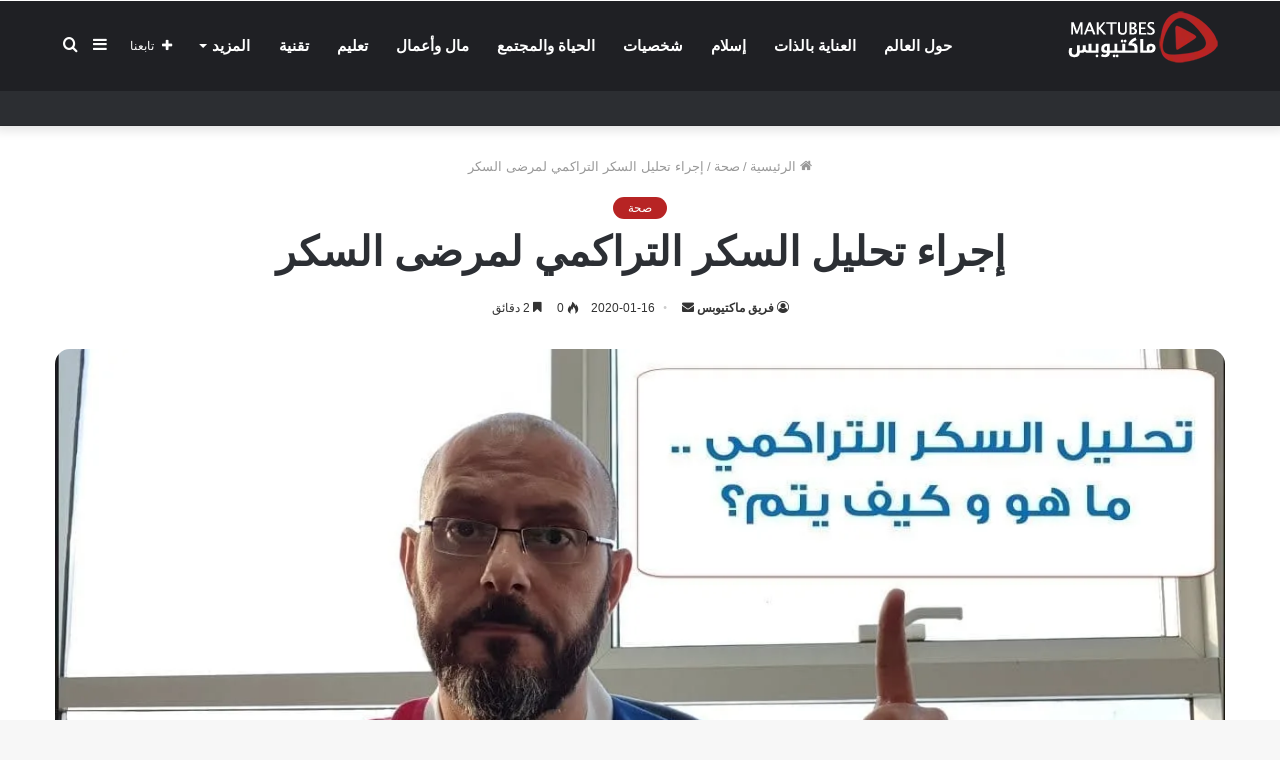

--- FILE ---
content_type: text/html; charset=UTF-8
request_url: https://maktubes.com/%D8%A5%D8%AC%D8%B1%D8%A7%D8%A1-%D8%AA%D8%AD%D9%84%D9%8A%D9%84-%D8%A7%D9%84%D8%B3%D9%83%D8%B1-%D8%A7%D9%84%D8%AA%D8%B1%D8%A7%D9%83%D9%85%D9%8A-%D9%84%D9%85%D8%B1%D8%B6%D9%89-%D8%A7%D9%84%D8%B3%D9%83/
body_size: 32100
content:
<!DOCTYPE html><html dir="rtl" lang="ar" class="" data-skin="light" prefix="og: https://ogp.me/ns#"><head><script data-no-optimize="1">var litespeed_docref=sessionStorage.getItem("litespeed_docref");litespeed_docref&&(Object.defineProperty(document,"referrer",{get:function(){return litespeed_docref}}),sessionStorage.removeItem("litespeed_docref"));</script> <meta charset="UTF-8" /><style id="litespeed-ccss">ul{box-sizing:border-box}:root{--wp--preset--font-size--normal:16px;--wp--preset--font-size--huge:42px}.screen-reader-text{clip:rect(1px,1px,1px,1px);word-wrap:normal!important;border:0;-webkit-clip-path:inset(50%);clip-path:inset(50%);height:1px;margin:-1px;overflow:hidden;padding:0;position:absolute;width:1px}figure{margin:0 0 1em}body{--wp--preset--color--black:#000;--wp--preset--color--cyan-bluish-gray:#abb8c3;--wp--preset--color--white:#fff;--wp--preset--color--pale-pink:#f78da7;--wp--preset--color--vivid-red:#cf2e2e;--wp--preset--color--luminous-vivid-orange:#ff6900;--wp--preset--color--luminous-vivid-amber:#fcb900;--wp--preset--color--light-green-cyan:#7bdcb5;--wp--preset--color--vivid-green-cyan:#00d084;--wp--preset--color--pale-cyan-blue:#8ed1fc;--wp--preset--color--vivid-cyan-blue:#0693e3;--wp--preset--color--vivid-purple:#9b51e0;--wp--preset--gradient--vivid-cyan-blue-to-vivid-purple:linear-gradient(135deg,rgba(6,147,227,1) 0%,#9b51e0 100%);--wp--preset--gradient--light-green-cyan-to-vivid-green-cyan:linear-gradient(135deg,#7adcb4 0%,#00d082 100%);--wp--preset--gradient--luminous-vivid-amber-to-luminous-vivid-orange:linear-gradient(135deg,rgba(252,185,0,1) 0%,rgba(255,105,0,1) 100%);--wp--preset--gradient--luminous-vivid-orange-to-vivid-red:linear-gradient(135deg,rgba(255,105,0,1) 0%,#cf2e2e 100%);--wp--preset--gradient--very-light-gray-to-cyan-bluish-gray:linear-gradient(135deg,#eee 0%,#a9b8c3 100%);--wp--preset--gradient--cool-to-warm-spectrum:linear-gradient(135deg,#4aeadc 0%,#9778d1 20%,#cf2aba 40%,#ee2c82 60%,#fb6962 80%,#fef84c 100%);--wp--preset--gradient--blush-light-purple:linear-gradient(135deg,#ffceec 0%,#9896f0 100%);--wp--preset--gradient--blush-bordeaux:linear-gradient(135deg,#fecda5 0%,#fe2d2d 50%,#6b003e 100%);--wp--preset--gradient--luminous-dusk:linear-gradient(135deg,#ffcb70 0%,#c751c0 50%,#4158d0 100%);--wp--preset--gradient--pale-ocean:linear-gradient(135deg,#fff5cb 0%,#b6e3d4 50%,#33a7b5 100%);--wp--preset--gradient--electric-grass:linear-gradient(135deg,#caf880 0%,#71ce7e 100%);--wp--preset--gradient--midnight:linear-gradient(135deg,#020381 0%,#2874fc 100%);--wp--preset--duotone--dark-grayscale:url('#wp-duotone-dark-grayscale');--wp--preset--duotone--grayscale:url('#wp-duotone-grayscale');--wp--preset--duotone--purple-yellow:url('#wp-duotone-purple-yellow');--wp--preset--duotone--blue-red:url('#wp-duotone-blue-red');--wp--preset--duotone--midnight:url('#wp-duotone-midnight');--wp--preset--duotone--magenta-yellow:url('#wp-duotone-magenta-yellow');--wp--preset--duotone--purple-green:url('#wp-duotone-purple-green');--wp--preset--duotone--blue-orange:url('#wp-duotone-blue-orange');--wp--preset--font-size--small:13px;--wp--preset--font-size--medium:20px;--wp--preset--font-size--large:36px;--wp--preset--font-size--x-large:42px;--wp--preset--spacing--20:.44rem;--wp--preset--spacing--30:.67rem;--wp--preset--spacing--40:1rem;--wp--preset--spacing--50:1.5rem;--wp--preset--spacing--60:2.25rem;--wp--preset--spacing--70:3.38rem;--wp--preset--spacing--80:5.06rem;--wp--preset--shadow--natural:6px 6px 9px rgba(0,0,0,.2);--wp--preset--shadow--deep:12px 12px 50px rgba(0,0,0,.4);--wp--preset--shadow--sharp:6px 6px 0px rgba(0,0,0,.2);--wp--preset--shadow--outlined:6px 6px 0px -3px rgba(255,255,255,1),6px 6px rgba(0,0,0,1);--wp--preset--shadow--crisp:6px 6px 0px rgba(0,0,0,1)}html{-ms-touch-action:manipulation;touch-action:manipulation;-webkit-text-size-adjust:100%;-ms-text-size-adjust:100%}aside,figure,header,nav{display:block}a{background-color:transparent}img{border-style:none}svg:not(:root){overflow:hidden}figure{margin:1em 0}button,input{font:inherit}button,input{overflow:visible}button,input{margin:0}button{text-transform:none}button,[type=submit]{-webkit-appearance:button}button::-moz-focus-inner,input::-moz-focus-inner{border:0;padding:0}button:-moz-focusring,input:-moz-focusring{outline:1px dotted ButtonText}[type=search]{-webkit-appearance:textfield}[type=search]::-webkit-search-cancel-button,[type=search]::-webkit-search-decoration{-webkit-appearance:none}*{padding:0;margin:0;list-style:none;border:0;outline:none;box-sizing:border-box}*:before,*:after{box-sizing:border-box}body{background:#f7f7f7;color:#2c2f34;font-family:-apple-system,BlinkMacSystemFont,"Segoe UI",Roboto,Oxygen,Oxygen-Sans,Ubuntu,Cantarell,"Helvetica Neue","Open Sans",Arial,sans-serif;font-size:13px;line-height:21px}h1,h3{line-height:1.4;font-weight:600}h1{font-size:41px;font-weight:700}h3{font-size:23px}a{color:#333;text-decoration:none}img{max-width:100%;height:auto}.screen-reader-text{clip:rect(1px,1px,1px,1px);position:absolute!important;height:1px;width:1px;overflow:hidden}.stream-item{text-align:center;position:relative;z-index:2;margin:20px 0;padding:0}.stream-item.stream-item-above-header{margin:0}@media (max-width:768px){.stream-item .adsbygoogle{min-height:300px}}@media (max-width:768px){.hide_breaking_news #top-nav{display:none!important}}.tie-icon:before,[class^=tie-icon-],[class*=" tie-icon-"]{font-family:'tiefonticon'!important;speak:never;font-style:normal;font-weight:400;font-variant:normal;text-transform:none;line-height:1;-webkit-font-smoothing:antialiased;-moz-osx-font-smoothing:grayscale;display:inline-block}.tie-popup,#autocomplete-suggestions{display:none}.container{margin-right:auto;margin-left:auto;padding-left:15px;padding-right:15px}.container:after{content:"";display:table;clear:both}@media (min-width:768px){.container{width:100%}}@media (min-width:1200px){.container{max-width:1200px}}.tie-alignleft{float:left}.tie-alignright{float:right}.clearfix:before,.clearfix:after{content:"<meta charset="UTF-8" />20";display:block;height:0;overflow:hidden}.clearfix:after{clear:both}.tie-container,#tie-wrapper{height:100%;min-height:650px}.tie-container{position:relative;overflow:hidden}#tie-wrapper{background:#fff;position:relative;z-index:108;height:100%;margin:0 auto}.container-wrapper{background:#fff;border:1px solid rgba(0,0,0,.1);border-radius:2px;padding:30px}.theme-header{background:#fff;position:relative;z-index:999}.theme-header:after{content:"";display:table;clear:both}.theme-header.has-shadow{box-shadow:0 0 10px 5px rgba(0,0,0,.1)}.theme-header.top-nav-below .top-nav{z-index:8}#logo{margin-top:40px;margin-bottom:40px;display:block;float:left}#logo img{vertical-align:middle}#logo a{display:inline-block}@media (max-width:991px){#theme-header.has-normal-width-logo #logo{margin:14px 0!important;text-align:left;line-height:1}#theme-header.has-normal-width-logo #logo img{width:auto;height:auto;max-width:190px}}@media (max-width:479px){#theme-header.has-normal-width-logo #logo img{max-width:160px;max-height:60px!important}}@media (max-width:991px){#theme-header.mobile-header-default.header-layout-1 .header-layout-1-logo{-webkit-flex-grow:10;-ms-flex-positive:10;flex-grow:10}}.components{float:right}.components>li{position:relative;float:right;list-style:none}.components>li>a{display:block;position:relative;width:30px;text-align:center;line-height:inherit;font-size:16px}.components a.follow-btn{width:auto;padding-left:15px;padding-right:15px;overflow:hidden}.components .follow-btn .tie-icon-plus{font-size:13px}.components .follow-btn .follow-text{font-size:12px;margin-left:8px;display:block;float:right}.header-layout-1 #menu-components-wrap{display:-webkit-flex;display:-ms-flexbox;display:flex;-webkit-justify-content:flex-end;-ms-flex-pack:end;justify-content:flex-end}.header-layout-1 .main-menu-wrapper{display:table;width:100%}.header-layout-1 #logo{line-height:1;float:left;margin-top:20px;margin-bottom:20px}.header-layout-1 .header-layout-1-logo{display:table-cell;vertical-align:middle;float:none}@media (max-width:991px){.header-layout-1 .main-menu-wrapper{border-width:0;display:-webkit-flex;display:-ms-flexbox;display:flex;-webkit-flex-flow:row nowrap;-ms-flex-flow:row nowrap;flex-flow:row nowrap;-webkit-align-items:center;-ms-flex-align:center;align-items:center;-webkit-justify-content:space-between;-ms-flex-pack:justify;justify-content:space-between}}.mobile-header-components{display:none;z-index:10;height:30px;line-height:30px;-webkit-flex-wrap:nowrap;-ms-flex-wrap:nowrap;flex-wrap:nowrap;-webkit-flex:1 1 0%;-ms-flex:1 1 0%;flex:1 1 0%}.mobile-header-components .components{float:none;display:-webkit-flex!important;display:-ms-flexbox!important;display:flex!important;-webkit-justify-content:stretch;-ms-flex-pack:stretch;justify-content:stretch}.mobile-header-components .components li.custom-menu-link{display:inline-block;float:none}.mobile-header-components .components li.custom-menu-link>a{width:20px;padding-bottom:15px}.header-layout-1.main-nav-dark .mobile-header-components .components li.custom-menu-link>a{color:#fff}.mobile-header-components [class^=tie-icon-]{font-size:18px;width:20px;height:20px;vertical-align:middle}.mobile-header-components .tie-mobile-menu-icon{font-size:20px}.mobile-header-components .nav-icon{display:inline-block;width:20px;height:2px;background-color:#2c2f34;position:relative;top:-4px}.mobile-header-components .nav-icon:before,.mobile-header-components .nav-icon:after{position:absolute;right:0;background-color:#2c2f34;content:'';display:block;width:100%;height:100%;-webkit-transform:translateZ(0);transform:translateZ(0);-webkit-backface-visibility:hidden;backface-visibility:hidden}.mobile-header-components .nav-icon:before{-webkit-transform:translateY(-7px);-ms-transform:translateY(-7px);transform:translateY(-7px)}.mobile-header-components .nav-icon:after{-webkit-transform:translateY(7px);-ms-transform:translateY(7px);transform:translateY(7px)}.main-nav-dark.header-layout-1 .mobile-header-components .nav-icon,.main-nav-dark.header-layout-1 .mobile-header-components .nav-icon:before,.main-nav-dark.header-layout-1 .mobile-header-components .nav-icon:after{background-color:#fff}.mobile-header-components .menu-text-wrapper{white-space:nowrap;width:auto!important}.mobile-header-components .menu-text{color:#2c2f34;line-height:30px;font-size:12px;padding:0 0 0 5px;display:inline-block}.main-nav-dark.header-layout-1 .mobile-header-components .menu-text{color:#fff}#mobile-header-components-area_1 .components li.custom-menu-link>a{margin-right:15px}#mobile-header-components-area_2 .components{-webkit-flex-direction:row-reverse;-ms-flex-direction:row-reverse;flex-direction:row-reverse}#mobile-header-components-area_2 .components li.custom-menu-link>a{margin-left:15px}@media (max-width:991px){#tie-body #mobile-container,.mobile-header-components{display:block}#slide-sidebar-widgets{display:none}}.top-nav{background-color:#fff;position:relative;z-index:10;line-height:35px;border:1px solid rgba(0,0,0,.1);border-width:1px 0;color:#2c2f34}.topbar-wrapper{display:-webkit-flex;display:-ms-flexbox;display:flex;min-height:35px}.top-nav.has-menu .topbar-wrapper{display:block}.top-nav .tie-alignleft,.top-nav .tie-alignright{-webkit-flex-grow:1;-ms-flex-positive:1;flex-grow:1;position:relative}.top-nav-dark .top-nav{background-color:#2c2e32;color:#ccc}.top-nav-dark .top-nav *{border-color:rgba(255,255,255,.1)}@media (max-width:991px){.top-nav:not(.has-breaking-news),.theme-header .components{display:none}}.main-nav-wrapper{position:relative;z-index:4}.main-nav-below.top-nav-below-main-nav .main-nav-wrapper{z-index:9}.main-nav{position:relative;border:1px solid rgba(0,0,0,.1);border-width:1px 0}.main-menu-wrapper{border:0 solid rgba(0,0,0,.1);position:relative}@media (min-width:992px){.header-menu{float:left}.header-menu .menu li{display:block;float:left}.header-menu .menu a{display:block;position:relative}.header-menu .menu .sub-menu a{padding:8px 10px}.header-menu .menu ul{box-shadow:0 2px 5px rgba(0,0,0,.1)}.header-menu .menu ul li{position:relative}.header-menu .menu ul a{border-width:0 0 1px}#main-nav{z-index:9;line-height:60px}.top-nav-below-main-nav #main-nav .main-menu>ul>li,.header-layout-1.top-nav-below #main-nav .main-menu>ul>li{border-bottom:0;margin-bottom:0}.main-menu .menu>li>a{padding:0 14px;font-size:13px;font-weight:600}.main-menu .menu>li>.menu-sub-content{border-top:2px solid #08f}.main-menu .menu ul{line-height:20px;z-index:1}.main-menu .menu-sub-content{display:none;padding:15px;width:230px;position:absolute;box-shadow:0 2px 2px rgba(0,0,0,.15)}.main-menu .menu-sub-content a{width:200px}.main-nav-dark .main-nav{background:#1f2024;border-width:0}.main-nav-dark .main-nav .components>li>a{color:#fff}.main-nav-dark .main-menu .menu>li a{color:#fff}.main-nav-dark .main-menu .menu-sub-content{background:#1f2024;color:#fff}.main-nav-dark .main-menu .menu ul a{border-color:rgba(255,255,255,.04)}}@media (min-width:992px){.menu-item-has-children>a:before{content:'';position:absolute;right:12px;margin-top:2px;top:50%;bottom:auto;-webkit-transform:translateY(-50%);-ms-transform:translateY(-50%);transform:translateY(-50%);width:0;height:0;border:4px solid transparent;border-top:4px solid #fff}.menu>.menu-item-has-children:not(.is-icon-only)>a{padding-right:25px}}@media (min-width:992px){.main-nav-below.top-nav-below #main-nav:not(.fixed-nav){bottom:-1px}}.header-layout-1.main-nav-below.top-nav-below-main-nav .main-nav-wrapper{z-index:9}.header-layout-1.main-nav-below.top-nav-below-main-nav .main-nav{margin-bottom:-1px;bottom:0;border-top-width:0}@media (min-width:992px){.header-layout-1.main-nav-below.top-nav-below-main-nav .top-nav{margin-top:-1px}}@media only screen and (min-width:992px) and (max-width:1100px){.main-nav .menu>li:not(.is-icon-only)>a{padding-left:7px;padding-right:7px}.main-nav .menu>li:not(.is-icon-only)>a:before{display:none}}@media (max-width:991px){#tie-wrapper header#theme-header{box-shadow:none;background:0 0!important}.header-layout-1 .main-nav{border-width:0;box-shadow:0 3px 7px 0 rgba(0,0,0,.1)}.header-layout-1.top-nav-below .main-nav:not(.fixed-nav){box-shadow:none}.header-layout-1 .main-nav{background-color:#fff}.main-nav-dark.header-layout-1 .main-nav{background-color:#1f2024}.header-layout-1.main-nav-below.top-nav-below-main-nav .main-nav{margin-bottom:0}.header-layout-1 #menu-components-wrap{display:none}.main-menu-wrapper .tie-alignleft{width:100%}}.comp-sub-menu{display:none;position:absolute;z-index:1;right:0;width:250px;overflow:hidden;padding:20px;background:#fff;box-shadow:0 3px 4px rgba(0,0,0,.2);box-sizing:content-box}.comp-sub-menu li{position:relative;border:solid rgba(0,0,0,.08);border-width:1px 0 0;width:100%}.comp-sub-menu li:last-child{margin-bottom:0;border-bottom-width:0}.comp-sub-menu.dropdown-social-icons{width:150px;padding:0;margin:0;line-height:35px}.comp-sub-menu.dropdown-social-icons li{margin:0}.comp-sub-menu.dropdown-social-icons a{display:block;font-size:13px}.comp-sub-menu.dropdown-social-icons a span{color:#2c2f34}.comp-sub-menu.dropdown-social-icons a .tie-social-icon{width:50px;text-align:center;display:inline-block}.comp-sub-menu.dropdown-social-icons li:last-child{border-bottom:0}.main-nav-dark .main-nav .comp-sub-menu{background:#1f2024;color:#ccc}.main-nav-dark .main-nav .dropdown-social-icons li a span{color:#ccc}.main-nav-dark .main-nav .comp-sub-menu li{border-color:rgba(255,255,255,.05)}.main-nav-dark .main-nav .comp-sub-menu a:not(:hover){color:#fff}input{border:1px solid rgba(0,0,0,.1);color:#2c2f34;font-size:13px;outline:none;padding:5px;line-height:23px;border-radius:2px;max-width:100%;background-color:transparent}input:not([type=checkbox]):not([type=radio]){-webkit-appearance:none;-moz-appearance:none;appearance:none;outline:none}@media (max-width:767px){input:not([type=submit]){font-size:16px!important}}[type=submit]{width:auto;position:relative;background-color:#08f;color:#fff;padding:7px 15px;margin:0;font-weight:400;font-size:13px;display:inline-block;text-align:center;line-height:21px;border:none;text-decoration:none;vertical-align:middle;border-radius:2px;-webkit-appearance:none;-moz-appearance:none;appearance:none}.background-overlay{background-attachment:fixed}.post-thumb{position:relative;height:100%;display:block;-webkit-backface-visibility:hidden;backface-visibility:hidden;-webkit-transform:rotate(0);-ms-transform:rotate(0);transform:rotate(0)}.post-thumb img{width:100%;display:block}.post-meta{margin:10px 0 8px;font-size:12px;overflow:hidden}.post-meta,.post-meta a:not(:hover){color:#767676}.post-meta .meta-item{margin-right:8px;display:inline-block}.post-meta .meta-item.tie-icon:before{padding-right:3px}.post-meta .meta-item.date:before{content:"\f017"}.post-meta .no-avatars .author-name:before{content:"\f007";padding-right:3px}.post-meta .tie-alignright .meta-item:last-child{margin:0!important}@media (max-width:767px){.entry-header .post-meta>span,.entry-header .post-meta>div,.main-content .post-meta>span,.main-content .post-meta>div{float:left}}.post-cat-wrap{position:relative;z-index:3;margin-bottom:5px;font-weight:400;font-family:inherit!important;line-height:0;display:block}.post-cat{display:inline-block;background:#08f;color:#fff;padding:0 6px;font-size:12px;line-height:1.85em;margin-right:4px;position:relative;white-space:nowrap;word-wrap:normal;letter-spacing:0;border-radius:2px}#breadcrumb{margin:50px 0 0}#breadcrumb,#breadcrumb a:not(:hover){color:#999}#breadcrumb .delimiter{margin:0 3px;font-style:normal}.entry-header-outer #breadcrumb{margin:0 0 20px;padding:0}@media (max-width:767px){.single-post #breadcrumb .current,.single-post #breadcrumb em:last-of-type{display:none}}.social-icons-item{float:right;margin-left:6px;position:relative}.social-icons-item .social-link span{color:#2c2f34}.social-icons-widget .social-icons-item .social-link{width:24px;height:24px;line-height:24px;padding:0;display:block;text-align:center;border-radius:2px}.social-icons-item .facebook-social-icon{background-color:#4080ff!important}.social-icons-item .facebook-social-icon span{color:#4080ff}.social-icons-item .instagram-social-icon{background-color:#c13584!important}.social-icons-item .instagram-social-icon span{color:#c13584}ul:not(.solid-social-icons) .social-icons-item a:not(:hover){background-color:transparent!important}.solid-social-icons .social-link{background-color:#2c2f34}.dark-skin .solid-social-icons .social-link{background-color:#27292d;border-color:#27292d}.solid-social-icons .social-link span{color:#fff!important}.entry-header{padding:30px 30px 0;margin-bottom:20px}@media (max-width:991px){.entry-header{padding:20px 20px 0}}@media (max-width:767px){.container-wrapper{padding:20px 15px}}#mobile-container{display:none;padding:10px 30px 30px}#mobile-menu{margin-bottom:20px;position:relative;padding-top:15px}#mobile-social-icons{margin-bottom:15px}#mobile-social-icons ul{text-align:center;overflow:hidden}#mobile-social-icons ul .social-icons-item{float:none;display:inline-block}#mobile-social-icons .social-icons-item{margin:0}#mobile-social-icons .social-icons-item .social-link{background:0 0;border:none}#mobile-search .search-form{overflow:hidden}#mobile-search .search-form:after{position:absolute;content:"\f002";font-family:'tiefonticon';top:4px;right:10px;line-height:30px;width:30px;font-size:16px;border-radius:50%;text-align:center;color:#fff}#mobile-search .search-field{background-color:rgba(0,0,0,.05);border-color:rgba(255,255,255,.1);color:#fff;width:100%;border-radius:50px;padding:7px 45px 7px 20px}#mobile-search .search-submit{background:0 0;font-size:0;width:35px;height:38px;position:absolute;top:0;right:5px;z-index:1}#mobile-search input::-webkit-input-placeholder{color:rgba(255,255,255,.6)}#mobile-search input::-moz-placeholder{color:rgba(255,255,255,.6)}#mobile-search input:-moz-placeholder{color:rgba(255,255,255,.6)}#mobile-search input:-ms-input-placeholder{color:rgba(255,255,255,.6)}.tab-content{padding:30px;display:none}.tab-content{position:relative}@media (max-width:767px){.tab-content{padding:20px}}#tie-wrapper:after{position:absolute;z-index:1000;top:-10%;left:-50%;width:0;height:0;background:rgba(0,0,0,.2);content:'';opacity:0}.side-aside{position:fixed;top:0;z-index:111;visibility:hidden;width:350px;max-width:100%;height:100%;background:#161619;background-repeat:no-repeat;background-position:center top;background-size:cover;overflow-y:auto}@media (min-width:992px){.side-aside{right:0;-webkit-transform:translate(350px,0);-ms-transform:translate(350px,0);transform:translate(350px,0)}}@media (max-width:991px){.side-aside.appear-from-left{left:0;-webkit-transform:translate(-100%,0);-ms-transform:translate(-100%,0);transform:translate(-100%,0)}.side-aside.is-fullwidth{width:100%}}.is-desktop .side-aside .has-custom-scroll{padding:50px 0 0}.side-aside:after{position:absolute;top:0;left:0;width:100%;height:100%;background:rgba(0,0,0,.2);content:'';opacity:1}.dark-skin{background-color:#1f2024;color:#fff}.dark-skin input:not([type=submit]){color:#ccc}.dark-skin a:not(:hover){color:#fff}.dark-skin input:not([type=submit]){border-color:rgba(255,255,255,.1)}form.search-form{overflow:auto;position:relative;width:100%;margin-top:10px}.search-field{float:left;width:73%;padding:8px 15px}.search-submit[type=submit]{float:right;padding:10px 5px;margin-left:2%;width:25%}.social-icons-widget ul{margin:0 -3px}.social-icons-widget .social-icons-item{float:left;margin:3px;border-bottom:0;padding:0}.social-icons-widget .social-icons-item .social-link{width:40px;height:40px;line-height:41px;font-size:18px}@media (max-width:479px){.social-icons-widget .social-icons-item{float:none;display:inline-block}}a.remove{position:absolute;top:0;right:0;display:block;speak:never;-webkit-font-smoothing:antialiased;-moz-osx-font-smoothing:grayscale;width:20px;height:20px;display:block;line-height:20px;text-align:center;font-size:15px}a.remove:before{content:"\e117";font-family:'tiefonticon';color:#e74c3c}a.remove.big-btn{width:25px;height:25px;line-height:25px;font-size:22px}a.remove.light-btn:not(:hover):before{color:#fff}.side-aside a.remove{z-index:1;top:15px;left:50%;right:auto;-webkit-transform:translateX(-50%);-ms-transform:translateX(-50%);transform:translateX(-50%)}.tie-popup a.remove{-webkit-transform:scale(.2);-ms-transform:scale(.2);transform:scale(.2);opacity:0;top:15px;right:15px;z-index:1}.theiaStickySidebar:after{content:"";display:table;clear:both}.side-aside,.has-custom-scroll{overflow-x:hidden;scrollbar-width:thin}.side-aside::-webkit-scrollbar,.has-custom-scroll::-webkit-scrollbar{width:5px}.side-aside::-webkit-scrollbar-track,.has-custom-scroll::-webkit-scrollbar-track{background:0 0}.side-aside::-webkit-scrollbar-thumb,.has-custom-scroll::-webkit-scrollbar-thumb{border-radius:20px;background:rgba(0,0,0,.2)}.dark-skin .has-custom-scroll::-webkit-scrollbar-thumb{background:#000}.tie-popup{position:fixed;z-index:99999;left:0;top:0;height:100%;width:100%;background-color:rgba(0,0,0,.9);display:none;-webkit-perspective:600px;perspective:600px}.pop-up-live-search{will-change:transform,opacity;-webkit-transform:scale(.7);-ms-transform:scale(.7);transform:scale(.7);opacity:0}.tie-popup-search-wrap::-webkit-input-placeholder{color:#fff}.tie-popup-search-wrap::-moz-placeholder{color:#fff}.tie-popup-search-wrap:-moz-placeholder{color:#fff}.tie-popup-search-wrap:-ms-input-placeholder{color:#fff}.tie-popup-search-wrap form{position:relative;height:80px;margin-bottom:20px}.popup-search-wrap-inner{position:relative;padding:80px 15px 0;margin:0 auto;max-width:800px}input.tie-popup-search-input{width:100%;height:80px;line-height:80px;background:rgba(242,242,242,.7)!important;font-weight:500;font-size:22px;border:0;padding-right:80px;padding-left:30px;color:#fff}button.tie-popup-search-submit{font-size:28px;color:#666;position:absolute;right:10px;top:20px;background:0 0!important}#tie-popup-search-mobile .popup-search-wrap-inner{padding-top:50px}#tie-popup-search-mobile input.tie-popup-search-input{height:50px;line-height:1;padding-left:20px;padding-right:50px}#tie-popup-search-mobile button.tie-popup-search-submit{font-size:16px;top:9px;right:0}#autocomplete-suggestions{overflow:auto;padding:20px;color:#eee;position:absolute;display:none;width:370px;z-index:9999}.tie-icon-facebook:before{content:"\f09a"}.tie-icon-search:before{content:"\f002"}.tie-icon-plus:before{content:"\f067"}.tie-icon-search:before{content:"\f002"}.tie-icon-home:before{content:"\f015"}.tie-icon-tags:before{content:"\f02c"}.tie-icon-bookmark:before{content:"\f02e"}.tie-icon-navicon:before{content:"\f0c9"}.tie-icon-envelope:before{content:"\f0e0"}.tie-icon-instagram:before{content:"\f16d"}.tie-icon-paper-plane:before{content:"\f1d8"}.tie-icon-whatsapp:before{content:"\f232"}.tie-icon-facebook:before{content:"\f09a"}.tie-icon-fire:before{content:"\e900"}.entry-header{font-size:45px;line-height:1.2}@media (max-width:767px){.entry-header{font-size:28px}}.entry-header .entry-title{margin-bottom:15px}@media (max-width:767px){.entry-header .entry-title{font-size:28px}}.entry-header .post-cat{margin-bottom:6px}.entry-header .post-meta{overflow:inherit;font-size:12px;margin-top:5px;margin-bottom:0;line-height:24px}.entry-header .post-meta .meta-item{margin-right:12px}.entry-header .post-meta,.entry-header .post-meta a:not(:hover){color:#333}.entry-header .post-meta .meta-author{margin:0}.entry-header .post-meta .meta-author a{font-weight:600}.entry-header .post-meta .date:before{content:"22";color:#ccc;margin:0 3px 0 5px;display:inline-block}.entry-header .post-meta .tie-alignright{display:inline}@media (max-width:767px){.entry-header .post-meta{margin-bottom:-8px}.entry-header .post-meta .tie-alignright{float:none}.entry-header .post-meta .meta-item,.entry-header .post-meta .tie-alignright .meta-item:last-child{margin-bottom:8px!important}.entry-header .post-meta>span,.entry-header .post-meta>div{float:initial!important}.entry-header .post-meta .meta-author a{font-weight:400}}.fullwidth-entry-title{background-color:transparent;margin:30px 0 0;padding:30px 0;border:none}@media (max-width:991px){.fullwidth-entry-title{margin-top:15px;margin-bottom:15px}}.post-layout-7 .fullwidth-entry-title{text-align:center;margin:30px 0;padding:0}@media (max-width:991px){.post-layout-7 .fullwidth-entry-title{margin:15px 0}}.post-layout-7 .entry-header{padding:0;margin-bottom:0}.post-layout-7 .featured-area{margin-top:-1px}@media (max-width:767px){.post-layout-7 .fullwidth-featured-area-wrapper{padding:0}}.fullwidth-entry-title .tie-alignright{float:none}.featured-area{position:relative;margin-bottom:30px;line-height:1}@media (max-width:767px){.featured-area{margin-bottom:20px}}.post-layout-7 .featured-area{margin-bottom:0}.featured-area img{width:100%}.single-featured-image{position:relative;margin:0;line-height:0}@media (max-width:767px){.fullwidth-entry-title{padding:20px 15px}}.post-bottom-meta-title{float:left;padding:0 6px;margin:5px 5px 0 0;background:#2c2f34;border:1px solid rgba(0,0,0,.1);border-radius:2px}.post-bottom-meta-title{color:#fff}.post-tags-modern .post-bottom-meta-title{display:none}.share-links .share-btn-icon{font-size:15px}.share-links a{display:inline-block;margin:2px;height:40px;overflow:hidden;color:#fff;position:relative;border-radius:2px;width:40px}.share-links a,.share-links a:before{background-color:#444}.share-links a.large-share-button{width:auto}.share-links a .share-btn-icon{width:40px;height:40px;float:left;display:block;text-align:center;line-height:40px}.share-links a .social-text{border:0 solid rgba(255,255,255,.3);border-left-width:1px;padding-left:15px;height:20px;float:left;margin-top:10px;padding-right:25px;font-size:12px;line-height:20px;font-family:"open sans",sans-serif}.share-pill a.large-share-button{padding:4px 15px;border-radius:200px;height:auto}.share-pill a.large-share-button span.social-text{font-size:12px}.icons-text .large-share-button{height:30px}.icons-text .large-share-button .social-text{padding-left:6px;padding-right:8px;height:20px;margin-top:5px;line-height:20px;font-size:10px}.icons-text .large-share-button .share-btn-icon{width:30px;height:30px;line-height:30px}.share-links a.whatsapp-share-btn,.share-links a.whatsapp-share-btn:before{background:#43d854}.share-links a.telegram-share-btn,.share-links a.telegram-share-btn:before{background:#08c}@media (max-width:767px){.social-text{display:none}}@media (min-width:768px){a.whatsapp-share-btn,a.telegram-share-btn{display:none!important}}#related-posts .related-item{position:relative;float:left;width:33.333%;padding:0 15px;margin-bottom:20px}@media (max-width:767px){#related-posts .related-item{padding:0 8px}}#related-posts .related-item .post-thumb{margin-bottom:10px}#related-posts .related-item .post-title{font-size:14px;line-height:19px}#related-posts .related-item .post-meta{margin:4px 0 0}.has-sidebar .site-content #related-posts .related-item:nth-child(3n+1){clear:both}@media (max-width:767px){#related-posts .related-item{width:50%!important;clear:none!important}}#related-posts.has-extra-post .related-item:last-child{clear:none!important;display:none}@media only screen and (min-width:320px) and (max-width:767px){#related-posts.has-extra-post .related-item:last-child{display:block}}#reading-position-indicator{display:block;height:4px;position:fixed;bottom:0;left:0;background:#08f;box-shadow:0 0 10px rgba(0,136,255,.7);width:0;z-index:9999;max-width:100%}#post-extra-info{display:none}#main-nav .main-menu>ul>li>a{font-size:15px;text-transform:uppercase}#tie-body{background-image:url(https://maktubes.com/assets/uploads/2020/11/bg.jpg);background-repeat:no-repeat;background-size:cover;background-attachment:fixed}.background-overlay{background-image:url(https://maktubes.com/assets/themes/jannah/assets/images/bg-dots.png);background-color:rgba(0,0,0,.7)}.tie-popup-search-submit{color:#b72424}[type=submit],.post-cat,#reading-position-indicator{background-color:#b72424;color:#fff}.main-menu .menu>li>.menu-sub-content{border-color:#b72424}#reading-position-indicator{box-shadow:0 0 10px rgba(183,36,36,.7)}.tie-popup-search-submit{color:#b72424}[type=submit],.post-cat,#reading-position-indicator{background-color:#b72424;color:#fff}.main-menu .menu>li>.menu-sub-content{border-color:#b72424}#reading-position-indicator{box-shadow:0 0 10px rgba(183,36,36,.7)}@media (min-width:1200px){.container{width:auto}}@media (min-width:992px){.container{max-width:%100}}body [type=submit],body input:not([type=checkbox]):not([type=radio]),body .social-icons-widget .social-icons-item .social-link,body .post-bottom-meta-title,body .post-cat{border-radius:35px}body .post-bottom-meta-title,body .post-cat{padding-right:15px;padding-left:15px}body input{border-radius:5px}body .post-thumb img,body .container-wrapper,body.single-post .featured-area{border-radius:15px}body .main-menu .menu-sub-content,body .comp-sub-menu{border-bottom-left-radius:10px;border-bottom-right-radius:10px}body.single-post .featured-area{overflow:hidden}@media screen{html{direction:rtl}.tie-alignleft{float:right}.tie-alignright{float:left}.post-cat{margin-right:0;margin-left:4px}.search-field{float:right}.search-submit[type=submit]{float:left;margin-right:2%;margin-left:0}.post-meta .meta-item{margin-left:8px;margin-right:0}.post-meta .tie-icon:before{padding-left:3px;padding-right:0!important}@media (max-width:767px){.entry-header .post-meta>span,.entry-header .post-meta>div,.main-content .post-meta>span,.main-content .post-meta>div{float:right}}.tie-popup-search-wrap input[type=text]{padding-right:20px;padding-left:80px}button.tie-popup-search-submit{left:25px;right:auto}a.remove{left:0;right:auto}.tie-popup a.remove{left:15px;right:auto}#tie-popup-search-mobile button.tie-popup-search-submit{right:auto;left:0}#tie-popup-search-mobile input.tie-popup-search-input{padding-right:20px;padding-left:50px}#logo,.header-layout-1 #logo{float:right}.header-layout-1 .main-menu{float:left}@media (min-width:992px){.menu-item-has-children>a:before{left:12px;right:auto}#theme-header .menu>li.menu-item-has-children:not(.is-icon-only)>a{padding-left:25px;padding-right:15px}.main-menu,.header-menu .menu li{float:right}.components,.components>li{float:left}.comp-sub-menu{left:0;right:auto}.components .follow-btn .follow-text{float:left;margin-right:8px;margin-left:0}}@media (max-width:991px){#theme-header.has-normal-width-logo #logo{text-align:right}.mobile-header-components{left:15px;right:auto}.header-layout-1 .mobile-header-components{left:0;right:auto}}#mobile-header-components-area_1 .components{-webkit-flex-direction:row-reverse;-ms-flex-direction:row-reverse;flex-direction:row-reverse}#mobile-header-components-area_2 .components{-webkit-flex-direction:row;-ms-flex-direction:row;flex-direction:row}.mobile-header-components .menu-text{padding-left:0;padding-right:5px}#mobile-search .search-form:after{left:10px;right:auto}#mobile-search .search-field{padding-left:45px;padding-right:20px}#mobile-search .search-submit{right:auto;left:5px}@media (max-width:991px){.header-layout-1 .main-menu-wrapper{-webkit-flex-direction:row-reverse;-ms-flex-direction:row-reverse;flex-direction:row-reverse}}.entry .post-bottom-meta .post-bottom-meta-title{float:right;margin:5px 0 0 5px}#reading-position-indicator{right:0;left:auto}.entry-header .post-meta .meta-item{margin-right:0;margin-left:12px}.entry-header .post-meta .tie-alignright .meta-item{margin-right:0;margin-left:15px;white-space:nowrap}.meta-views>span{float:right;line-height:inherit;margin-left:3px}.share-links a .share-btn-icon{float:right}.share-links a .social-text{float:right;border-right-width:1px;border-left-width:0;padding-right:15px;padding-left:25px}.icons-text .large-share-button .social-text{padding-left:8px;padding-right:6px}#related-posts .related-item{float:right}.social-icons-widget .social-icons-item{float:right}}</style><link rel="preload" data-asynced="1" data-optimized="2" as="style" onload="this.onload=null;this.rel='stylesheet'" href="https://maktubes.com/assets/litespeed/ucss/533d1ae51521898e817683496f328ecc.css?ver=4cc8c" /><script data-optimized="1" type="litespeed/javascript" data-src="https://maktubes.com/assets/plugins/litespeed-cache/assets/js/css_async.min.js"></script> <link rel="profile" href="https://gmpg.org/xfn/11" /><link rel="pingback" href="https://maktubes.com/xmlrpc.php" /><title>إجراء تحليل السكر التراكمي لمرضى السكر - ماكتيوبس</title><meta name="description" content="&#1605;&#1575; &#1607;&#1608; &#1578;&#1581;&#1604;&#1610;&#1604; &#1575;&#1604;&#1587;&#1603;&#1585;"/><meta name="robots" content="follow, index, max-snippet:-1, max-video-preview:-1, max-image-preview:large"/><link rel="canonical" href="https://maktubes.com/%d8%a5%d8%ac%d8%b1%d8%a7%d8%a1-%d8%aa%d8%ad%d9%84%d9%8a%d9%84-%d8%a7%d9%84%d8%b3%d9%83%d8%b1-%d8%a7%d9%84%d8%aa%d8%b1%d8%a7%d9%83%d9%85%d9%8a-%d9%84%d9%85%d8%b1%d8%b6%d9%89-%d8%a7%d9%84%d8%b3%d9%83/" /><meta property="og:locale" content="ar_AR" /><meta property="og:type" content="article" /><meta property="og:title" content="إجراء تحليل السكر التراكمي لمرضى السكر - ماكتيوبس" /><meta property="og:description" content="&#1605;&#1575; &#1607;&#1608; &#1578;&#1581;&#1604;&#1610;&#1604; &#1575;&#1604;&#1587;&#1603;&#1585;" /><meta property="og:url" content="https://maktubes.com/%d8%a5%d8%ac%d8%b1%d8%a7%d8%a1-%d8%aa%d8%ad%d9%84%d9%8a%d9%84-%d8%a7%d9%84%d8%b3%d9%83%d8%b1-%d8%a7%d9%84%d8%aa%d8%b1%d8%a7%d9%83%d9%85%d9%8a-%d9%84%d9%85%d8%b1%d8%b6%d9%89-%d8%a7%d9%84%d8%b3%d9%83/" /><meta property="og:site_name" content="ماكتيوبس" /><meta property="article:tag" content="التطورات" /><meta property="article:tag" content="الجسم" /><meta property="article:tag" content="الخلية" /><meta property="article:tag" content="السكر" /><meta property="article:tag" content="الطبيب" /><meta property="article:tag" content="الله" /><meta property="article:tag" content="المريض" /><meta property="article:tag" content="المنظمات العالمية" /><meta property="article:tag" content="الهيموجلوبين" /><meta property="article:tag" content="تشخيص" /><meta property="article:tag" content="حول العالم" /><meta property="article:tag" content="خلايا الدم الحمراء" /><meta property="article:tag" content="صيام" /><meta property="article:tag" content="علاج" /><meta property="article:tag" content="مرض السكر" /><meta property="article:tag" content="مرضى السكر" /><meta property="article:section" content="صحة" /><meta property="og:updated_time" content="2023-07-11T14:14:51+03:00" /><meta property="og:image" content="https://maktubes.com/assets/uploads/2020/01/إجراء-تحليل-السكر-التراكمي-لمرضى-السكر.jpg" /><meta property="og:image:secure_url" content="https://maktubes.com/assets/uploads/2020/01/إجراء-تحليل-السكر-التراكمي-لمرضى-السكر.jpg" /><meta property="og:image:width" content="1280" /><meta property="og:image:height" content="720" /><meta property="og:image:alt" content="إجراء تحليل السكر التراكمي لمرضى السكر" /><meta property="og:image:type" content="image/jpeg" /><meta property="article:published_time" content="2020-01-16T05:32:32+03:00" /><meta property="article:modified_time" content="2023-07-11T14:14:51+03:00" /><meta name="twitter:card" content="summary_large_image" /><meta name="twitter:title" content="إجراء تحليل السكر التراكمي لمرضى السكر - ماكتيوبس" /><meta name="twitter:description" content="&#1605;&#1575; &#1607;&#1608; &#1578;&#1581;&#1604;&#1610;&#1604; &#1575;&#1604;&#1587;&#1603;&#1585;" /><meta name="twitter:site" content="@anas" /><meta name="twitter:creator" content="@anas" /><meta name="twitter:image" content="https://maktubes.com/assets/uploads/2020/01/إجراء-تحليل-السكر-التراكمي-لمرضى-السكر.jpg" /><meta name="twitter:label1" content="Written by" /><meta name="twitter:data1" content="فريق ماكتيوبس" /><meta name="twitter:label2" content="Time to read" /><meta name="twitter:data2" content="Less than a minute" /> <script type="application/ld+json" class="rank-math-schema">{"@context":"https://schema.org","@graph":[{"@type":"Organization","@id":"https://maktubes.com/#organization","name":"Anas","sameAs":["https://twitter.com/anas"],"logo":{"@type":"ImageObject","@id":"https://maktubes.com/#logo","url":"https://maktubes.com/assets/uploads/2020/09/logo.jpg","contentUrl":"https://maktubes.com/assets/uploads/2020/09/logo.jpg","caption":"\u0645\u0627\u0643\u062a\u064a\u0648\u0628\u0633","inLanguage":"ar","width":"450","height":"150"}},{"@type":"WebSite","@id":"https://maktubes.com/#website","url":"https://maktubes.com","name":"\u0645\u0627\u0643\u062a\u064a\u0648\u0628\u0633","publisher":{"@id":"https://maktubes.com/#organization"},"inLanguage":"ar"},{"@type":"ImageObject","@id":"https://maktubes.com/assets/uploads/2020/01/\u0625\u062c\u0631\u0627\u0621-\u062a\u062d\u0644\u064a\u0644-\u0627\u0644\u0633\u0643\u0631-\u0627\u0644\u062a\u0631\u0627\u0643\u0645\u064a-\u0644\u0645\u0631\u0636\u0649-\u0627\u0644\u0633\u0643\u0631.jpg","url":"https://maktubes.com/assets/uploads/2020/01/\u0625\u062c\u0631\u0627\u0621-\u062a\u062d\u0644\u064a\u0644-\u0627\u0644\u0633\u0643\u0631-\u0627\u0644\u062a\u0631\u0627\u0643\u0645\u064a-\u0644\u0645\u0631\u0636\u0649-\u0627\u0644\u0633\u0643\u0631.jpg","width":"1280","height":"720","caption":"\u0625\u062c\u0631\u0627\u0621 \u062a\u062d\u0644\u064a\u0644 \u0627\u0644\u0633\u0643\u0631 \u0627\u0644\u062a\u0631\u0627\u0643\u0645\u064a \u0644\u0645\u0631\u0636\u0649 \u0627\u0644\u0633\u0643\u0631","inLanguage":"ar"},{"@type":"BreadcrumbList","@id":"https://maktubes.com/%d8%a5%d8%ac%d8%b1%d8%a7%d8%a1-%d8%aa%d8%ad%d9%84%d9%8a%d9%84-%d8%a7%d9%84%d8%b3%d9%83%d8%b1-%d8%a7%d9%84%d8%aa%d8%b1%d8%a7%d9%83%d9%85%d9%8a-%d9%84%d9%85%d8%b1%d8%b6%d9%89-%d8%a7%d9%84%d8%b3%d9%83/#breadcrumb","itemListElement":[{"@type":"ListItem","position":"1","item":{"@id":"https://maktubes.com","name":"\u0627\u0644\u0631\u0626\u064a\u0633\u064a\u0629"}},{"@type":"ListItem","position":"2","item":{"@id":"https://maktubes.com/%d8%b5%d8%ad%d8%a9/","name":"\u0635\u062d\u0629"}},{"@type":"ListItem","position":"3","item":{"@id":"https://maktubes.com/%d8%a5%d8%ac%d8%b1%d8%a7%d8%a1-%d8%aa%d8%ad%d9%84%d9%8a%d9%84-%d8%a7%d9%84%d8%b3%d9%83%d8%b1-%d8%a7%d9%84%d8%aa%d8%b1%d8%a7%d9%83%d9%85%d9%8a-%d9%84%d9%85%d8%b1%d8%b6%d9%89-%d8%a7%d9%84%d8%b3%d9%83/","name":"\u0625\u062c\u0631\u0627\u0621 \u062a\u062d\u0644\u064a\u0644 \u0627\u0644\u0633\u0643\u0631 \u0627\u0644\u062a\u0631\u0627\u0643\u0645\u064a \u0644\u0645\u0631\u0636\u0649 \u0627\u0644\u0633\u0643\u0631"}}]},{"@type":"WebPage","@id":"https://maktubes.com/%d8%a5%d8%ac%d8%b1%d8%a7%d8%a1-%d8%aa%d8%ad%d9%84%d9%8a%d9%84-%d8%a7%d9%84%d8%b3%d9%83%d8%b1-%d8%a7%d9%84%d8%aa%d8%b1%d8%a7%d9%83%d9%85%d9%8a-%d9%84%d9%85%d8%b1%d8%b6%d9%89-%d8%a7%d9%84%d8%b3%d9%83/#webpage","url":"https://maktubes.com/%d8%a5%d8%ac%d8%b1%d8%a7%d8%a1-%d8%aa%d8%ad%d9%84%d9%8a%d9%84-%d8%a7%d9%84%d8%b3%d9%83%d8%b1-%d8%a7%d9%84%d8%aa%d8%b1%d8%a7%d9%83%d9%85%d9%8a-%d9%84%d9%85%d8%b1%d8%b6%d9%89-%d8%a7%d9%84%d8%b3%d9%83/","name":"\u0625\u062c\u0631\u0627\u0621 \u062a\u062d\u0644\u064a\u0644 \u0627\u0644\u0633\u0643\u0631 \u0627\u0644\u062a\u0631\u0627\u0643\u0645\u064a \u0644\u0645\u0631\u0636\u0649 \u0627\u0644\u0633\u0643\u0631 - \u0645\u0627\u0643\u062a\u064a\u0648\u0628\u0633","datePublished":"2020-01-16T05:32:32+03:00","dateModified":"2023-07-11T14:14:51+03:00","isPartOf":{"@id":"https://maktubes.com/#website"},"primaryImageOfPage":{"@id":"https://maktubes.com/assets/uploads/2020/01/\u0625\u062c\u0631\u0627\u0621-\u062a\u062d\u0644\u064a\u0644-\u0627\u0644\u0633\u0643\u0631-\u0627\u0644\u062a\u0631\u0627\u0643\u0645\u064a-\u0644\u0645\u0631\u0636\u0649-\u0627\u0644\u0633\u0643\u0631.jpg"},"inLanguage":"ar","breadcrumb":{"@id":"https://maktubes.com/%d8%a5%d8%ac%d8%b1%d8%a7%d8%a1-%d8%aa%d8%ad%d9%84%d9%8a%d9%84-%d8%a7%d9%84%d8%b3%d9%83%d8%b1-%d8%a7%d9%84%d8%aa%d8%b1%d8%a7%d9%83%d9%85%d9%8a-%d9%84%d9%85%d8%b1%d8%b6%d9%89-%d8%a7%d9%84%d8%b3%d9%83/#breadcrumb"}},{"@type":"Person","@id":"https://maktubes.com/%d8%a5%d8%ac%d8%b1%d8%a7%d8%a1-%d8%aa%d8%ad%d9%84%d9%8a%d9%84-%d8%a7%d9%84%d8%b3%d9%83%d8%b1-%d8%a7%d9%84%d8%aa%d8%b1%d8%a7%d9%83%d9%85%d9%8a-%d9%84%d9%85%d8%b1%d8%b6%d9%89-%d8%a7%d9%84%d8%b3%d9%83/#author","name":"\u0641\u0631\u064a\u0642 \u0645\u0627\u0643\u062a\u064a\u0648\u0628\u0633","image":{"@type":"ImageObject","@id":"https://maktubes.com/assets/litespeed/avatar/7c5369a28752d96d97969d65b6b7d608.jpg?ver=1768885328","url":"https://maktubes.com/assets/litespeed/avatar/7c5369a28752d96d97969d65b6b7d608.jpg?ver=1768885328","caption":"\u0641\u0631\u064a\u0642 \u0645\u0627\u0643\u062a\u064a\u0648\u0628\u0633","inLanguage":"ar"},"worksFor":{"@id":"https://maktubes.com/#organization"}},{"@type":"BlogPosting","headline":"\u0625\u062c\u0631\u0627\u0621 \u062a\u062d\u0644\u064a\u0644 \u0627\u0644\u0633\u0643\u0631 \u0627\u0644\u062a\u0631\u0627\u0643\u0645\u064a \u0644\u0645\u0631\u0636\u0649 \u0627\u0644\u0633\u0643\u0631 - \u0645\u0627\u0643\u062a\u064a\u0648\u0628\u0633","datePublished":"2020-01-16T05:32:32+03:00","dateModified":"2023-07-11T14:14:51+03:00","articleSection":"\u0635\u062d\u0629","author":{"@id":"https://maktubes.com/%d8%a5%d8%ac%d8%b1%d8%a7%d8%a1-%d8%aa%d8%ad%d9%84%d9%8a%d9%84-%d8%a7%d9%84%d8%b3%d9%83%d8%b1-%d8%a7%d9%84%d8%aa%d8%b1%d8%a7%d9%83%d9%85%d9%8a-%d9%84%d9%85%d8%b1%d8%b6%d9%89-%d8%a7%d9%84%d8%b3%d9%83/#author","name":"\u0641\u0631\u064a\u0642 \u0645\u0627\u0643\u062a\u064a\u0648\u0628\u0633"},"publisher":{"@id":"https://maktubes.com/#organization"},"description":"&#1605;&#1575; &#1607;&#1608; &#1578;&#1581;&#1604;&#1610;&#1604; &#1575;&#1604;&#1587;&#1603;&#1585;","name":"\u0625\u062c\u0631\u0627\u0621 \u062a\u062d\u0644\u064a\u0644 \u0627\u0644\u0633\u0643\u0631 \u0627\u0644\u062a\u0631\u0627\u0643\u0645\u064a \u0644\u0645\u0631\u0636\u0649 \u0627\u0644\u0633\u0643\u0631 - \u0645\u0627\u0643\u062a\u064a\u0648\u0628\u0633","@id":"https://maktubes.com/%d8%a5%d8%ac%d8%b1%d8%a7%d8%a1-%d8%aa%d8%ad%d9%84%d9%8a%d9%84-%d8%a7%d9%84%d8%b3%d9%83%d8%b1-%d8%a7%d9%84%d8%aa%d8%b1%d8%a7%d9%83%d9%85%d9%8a-%d9%84%d9%85%d8%b1%d8%b6%d9%89-%d8%a7%d9%84%d8%b3%d9%83/#richSnippet","isPartOf":{"@id":"https://maktubes.com/%d8%a5%d8%ac%d8%b1%d8%a7%d8%a1-%d8%aa%d8%ad%d9%84%d9%8a%d9%84-%d8%a7%d9%84%d8%b3%d9%83%d8%b1-%d8%a7%d9%84%d8%aa%d8%b1%d8%a7%d9%83%d9%85%d9%8a-%d9%84%d9%85%d8%b1%d8%b6%d9%89-%d8%a7%d9%84%d8%b3%d9%83/#webpage"},"image":{"@id":"https://maktubes.com/assets/uploads/2020/01/\u0625\u062c\u0631\u0627\u0621-\u062a\u062d\u0644\u064a\u0644-\u0627\u0644\u0633\u0643\u0631-\u0627\u0644\u062a\u0631\u0627\u0643\u0645\u064a-\u0644\u0645\u0631\u0636\u0649-\u0627\u0644\u0633\u0643\u0631.jpg"},"inLanguage":"ar","mainEntityOfPage":{"@id":"https://maktubes.com/%d8%a5%d8%ac%d8%b1%d8%a7%d8%a1-%d8%aa%d8%ad%d9%84%d9%8a%d9%84-%d8%a7%d9%84%d8%b3%d9%83%d8%b1-%d8%a7%d9%84%d8%aa%d8%b1%d8%a7%d9%83%d9%85%d9%8a-%d9%84%d9%85%d8%b1%d8%b6%d9%89-%d8%a7%d9%84%d8%b3%d9%83/#webpage"}}]}</script> <link rel="alternate" type="application/rss+xml" title="ماكتيوبس &laquo; الخلاصة" href="https://maktubes.com/feed/" /><link rel="alternate" type="application/rss+xml" title="ماكتيوبس &laquo; خلاصة التعليقات" href="https://maktubes.com/comments/feed/" /><style id='wp-block-library-theme-inline-css' type='text/css'>.wp-block-audio figcaption{color:#555;font-size:13px;text-align:center}.is-dark-theme .wp-block-audio figcaption{color:hsla(0,0%,100%,.65)}.wp-block-audio{margin:0 0 1em}.wp-block-code{border:1px solid #ccc;border-radius:4px;font-family:Menlo,Consolas,monaco,monospace;padding:.8em 1em}.wp-block-embed figcaption{color:#555;font-size:13px;text-align:center}.is-dark-theme .wp-block-embed figcaption{color:hsla(0,0%,100%,.65)}.wp-block-embed{margin:0 0 1em}.blocks-gallery-caption{color:#555;font-size:13px;text-align:center}.is-dark-theme .blocks-gallery-caption{color:hsla(0,0%,100%,.65)}.wp-block-image figcaption{color:#555;font-size:13px;text-align:center}.is-dark-theme .wp-block-image figcaption{color:hsla(0,0%,100%,.65)}.wp-block-image{margin:0 0 1em}.wp-block-pullquote{border-bottom:4px solid;border-top:4px solid;color:currentColor;margin-bottom:1.75em}.wp-block-pullquote cite,.wp-block-pullquote footer,.wp-block-pullquote__citation{color:currentColor;font-size:.8125em;font-style:normal;text-transform:uppercase}.wp-block-quote{border-left:.25em solid;margin:0 0 1.75em;padding-left:1em}.wp-block-quote cite,.wp-block-quote footer{color:currentColor;font-size:.8125em;font-style:normal;position:relative}.wp-block-quote.has-text-align-right{border-left:none;border-right:.25em solid;padding-left:0;padding-right:1em}.wp-block-quote.has-text-align-center{border:none;padding-left:0}.wp-block-quote.is-large,.wp-block-quote.is-style-large,.wp-block-quote.is-style-plain{border:none}.wp-block-search .wp-block-search__label{font-weight:700}.wp-block-search__button{border:1px solid #ccc;padding:.375em .625em}:where(.wp-block-group.has-background){padding:1.25em 2.375em}.wp-block-separator.has-css-opacity{opacity:.4}.wp-block-separator{border:none;border-bottom:2px solid;margin-left:auto;margin-right:auto}.wp-block-separator.has-alpha-channel-opacity{opacity:1}.wp-block-separator:not(.is-style-wide):not(.is-style-dots){width:100px}.wp-block-separator.has-background:not(.is-style-dots){border-bottom:none;height:1px}.wp-block-separator.has-background:not(.is-style-wide):not(.is-style-dots){height:2px}.wp-block-table{margin:0 0 1em}.wp-block-table td,.wp-block-table th{word-break:normal}.wp-block-table figcaption{color:#555;font-size:13px;text-align:center}.is-dark-theme .wp-block-table figcaption{color:hsla(0,0%,100%,.65)}.wp-block-video figcaption{color:#555;font-size:13px;text-align:center}.is-dark-theme .wp-block-video figcaption{color:hsla(0,0%,100%,.65)}.wp-block-video{margin:0 0 1em}.wp-block-template-part.has-background{margin-bottom:0;margin-top:0;padding:1.25em 2.375em}</style><style id='global-styles-inline-css' type='text/css'>body{--wp--preset--color--black: #000000;--wp--preset--color--cyan-bluish-gray: #abb8c3;--wp--preset--color--white: #ffffff;--wp--preset--color--pale-pink: #f78da7;--wp--preset--color--vivid-red: #cf2e2e;--wp--preset--color--luminous-vivid-orange: #ff6900;--wp--preset--color--luminous-vivid-amber: #fcb900;--wp--preset--color--light-green-cyan: #7bdcb5;--wp--preset--color--vivid-green-cyan: #00d084;--wp--preset--color--pale-cyan-blue: #8ed1fc;--wp--preset--color--vivid-cyan-blue: #0693e3;--wp--preset--color--vivid-purple: #9b51e0;--wp--preset--gradient--vivid-cyan-blue-to-vivid-purple: linear-gradient(135deg,rgba(6,147,227,1) 0%,rgb(155,81,224) 100%);--wp--preset--gradient--light-green-cyan-to-vivid-green-cyan: linear-gradient(135deg,rgb(122,220,180) 0%,rgb(0,208,130) 100%);--wp--preset--gradient--luminous-vivid-amber-to-luminous-vivid-orange: linear-gradient(135deg,rgba(252,185,0,1) 0%,rgba(255,105,0,1) 100%);--wp--preset--gradient--luminous-vivid-orange-to-vivid-red: linear-gradient(135deg,rgba(255,105,0,1) 0%,rgb(207,46,46) 100%);--wp--preset--gradient--very-light-gray-to-cyan-bluish-gray: linear-gradient(135deg,rgb(238,238,238) 0%,rgb(169,184,195) 100%);--wp--preset--gradient--cool-to-warm-spectrum: linear-gradient(135deg,rgb(74,234,220) 0%,rgb(151,120,209) 20%,rgb(207,42,186) 40%,rgb(238,44,130) 60%,rgb(251,105,98) 80%,rgb(254,248,76) 100%);--wp--preset--gradient--blush-light-purple: linear-gradient(135deg,rgb(255,206,236) 0%,rgb(152,150,240) 100%);--wp--preset--gradient--blush-bordeaux: linear-gradient(135deg,rgb(254,205,165) 0%,rgb(254,45,45) 50%,rgb(107,0,62) 100%);--wp--preset--gradient--luminous-dusk: linear-gradient(135deg,rgb(255,203,112) 0%,rgb(199,81,192) 50%,rgb(65,88,208) 100%);--wp--preset--gradient--pale-ocean: linear-gradient(135deg,rgb(255,245,203) 0%,rgb(182,227,212) 50%,rgb(51,167,181) 100%);--wp--preset--gradient--electric-grass: linear-gradient(135deg,rgb(202,248,128) 0%,rgb(113,206,126) 100%);--wp--preset--gradient--midnight: linear-gradient(135deg,rgb(2,3,129) 0%,rgb(40,116,252) 100%);--wp--preset--duotone--dark-grayscale: url('#wp-duotone-dark-grayscale');--wp--preset--duotone--grayscale: url('#wp-duotone-grayscale');--wp--preset--duotone--purple-yellow: url('#wp-duotone-purple-yellow');--wp--preset--duotone--blue-red: url('#wp-duotone-blue-red');--wp--preset--duotone--midnight: url('#wp-duotone-midnight');--wp--preset--duotone--magenta-yellow: url('#wp-duotone-magenta-yellow');--wp--preset--duotone--purple-green: url('#wp-duotone-purple-green');--wp--preset--duotone--blue-orange: url('#wp-duotone-blue-orange');--wp--preset--font-size--small: 13px;--wp--preset--font-size--medium: 20px;--wp--preset--font-size--large: 36px;--wp--preset--font-size--x-large: 42px;--wp--preset--spacing--20: 0.44rem;--wp--preset--spacing--30: 0.67rem;--wp--preset--spacing--40: 1rem;--wp--preset--spacing--50: 1.5rem;--wp--preset--spacing--60: 2.25rem;--wp--preset--spacing--70: 3.38rem;--wp--preset--spacing--80: 5.06rem;--wp--preset--shadow--natural: 6px 6px 9px rgba(0, 0, 0, 0.2);--wp--preset--shadow--deep: 12px 12px 50px rgba(0, 0, 0, 0.4);--wp--preset--shadow--sharp: 6px 6px 0px rgba(0, 0, 0, 0.2);--wp--preset--shadow--outlined: 6px 6px 0px -3px rgba(255, 255, 255, 1), 6px 6px rgba(0, 0, 0, 1);--wp--preset--shadow--crisp: 6px 6px 0px rgba(0, 0, 0, 1);}:where(.is-layout-flex){gap: 0.5em;}body .is-layout-flow > .alignleft{float: left;margin-inline-start: 0;margin-inline-end: 2em;}body .is-layout-flow > .alignright{float: right;margin-inline-start: 2em;margin-inline-end: 0;}body .is-layout-flow > .aligncenter{margin-left: auto !important;margin-right: auto !important;}body .is-layout-constrained > .alignleft{float: left;margin-inline-start: 0;margin-inline-end: 2em;}body .is-layout-constrained > .alignright{float: right;margin-inline-start: 2em;margin-inline-end: 0;}body .is-layout-constrained > .aligncenter{margin-left: auto !important;margin-right: auto !important;}body .is-layout-constrained > :where(:not(.alignleft):not(.alignright):not(.alignfull)){max-width: var(--wp--style--global--content-size);margin-left: auto !important;margin-right: auto !important;}body .is-layout-constrained > .alignwide{max-width: var(--wp--style--global--wide-size);}body .is-layout-flex{display: flex;}body .is-layout-flex{flex-wrap: wrap;align-items: center;}body .is-layout-flex > *{margin: 0;}:where(.wp-block-columns.is-layout-flex){gap: 2em;}.has-black-color{color: var(--wp--preset--color--black) !important;}.has-cyan-bluish-gray-color{color: var(--wp--preset--color--cyan-bluish-gray) !important;}.has-white-color{color: var(--wp--preset--color--white) !important;}.has-pale-pink-color{color: var(--wp--preset--color--pale-pink) !important;}.has-vivid-red-color{color: var(--wp--preset--color--vivid-red) !important;}.has-luminous-vivid-orange-color{color: var(--wp--preset--color--luminous-vivid-orange) !important;}.has-luminous-vivid-amber-color{color: var(--wp--preset--color--luminous-vivid-amber) !important;}.has-light-green-cyan-color{color: var(--wp--preset--color--light-green-cyan) !important;}.has-vivid-green-cyan-color{color: var(--wp--preset--color--vivid-green-cyan) !important;}.has-pale-cyan-blue-color{color: var(--wp--preset--color--pale-cyan-blue) !important;}.has-vivid-cyan-blue-color{color: var(--wp--preset--color--vivid-cyan-blue) !important;}.has-vivid-purple-color{color: var(--wp--preset--color--vivid-purple) !important;}.has-black-background-color{background-color: var(--wp--preset--color--black) !important;}.has-cyan-bluish-gray-background-color{background-color: var(--wp--preset--color--cyan-bluish-gray) !important;}.has-white-background-color{background-color: var(--wp--preset--color--white) !important;}.has-pale-pink-background-color{background-color: var(--wp--preset--color--pale-pink) !important;}.has-vivid-red-background-color{background-color: var(--wp--preset--color--vivid-red) !important;}.has-luminous-vivid-orange-background-color{background-color: var(--wp--preset--color--luminous-vivid-orange) !important;}.has-luminous-vivid-amber-background-color{background-color: var(--wp--preset--color--luminous-vivid-amber) !important;}.has-light-green-cyan-background-color{background-color: var(--wp--preset--color--light-green-cyan) !important;}.has-vivid-green-cyan-background-color{background-color: var(--wp--preset--color--vivid-green-cyan) !important;}.has-pale-cyan-blue-background-color{background-color: var(--wp--preset--color--pale-cyan-blue) !important;}.has-vivid-cyan-blue-background-color{background-color: var(--wp--preset--color--vivid-cyan-blue) !important;}.has-vivid-purple-background-color{background-color: var(--wp--preset--color--vivid-purple) !important;}.has-black-border-color{border-color: var(--wp--preset--color--black) !important;}.has-cyan-bluish-gray-border-color{border-color: var(--wp--preset--color--cyan-bluish-gray) !important;}.has-white-border-color{border-color: var(--wp--preset--color--white) !important;}.has-pale-pink-border-color{border-color: var(--wp--preset--color--pale-pink) !important;}.has-vivid-red-border-color{border-color: var(--wp--preset--color--vivid-red) !important;}.has-luminous-vivid-orange-border-color{border-color: var(--wp--preset--color--luminous-vivid-orange) !important;}.has-luminous-vivid-amber-border-color{border-color: var(--wp--preset--color--luminous-vivid-amber) !important;}.has-light-green-cyan-border-color{border-color: var(--wp--preset--color--light-green-cyan) !important;}.has-vivid-green-cyan-border-color{border-color: var(--wp--preset--color--vivid-green-cyan) !important;}.has-pale-cyan-blue-border-color{border-color: var(--wp--preset--color--pale-cyan-blue) !important;}.has-vivid-cyan-blue-border-color{border-color: var(--wp--preset--color--vivid-cyan-blue) !important;}.has-vivid-purple-border-color{border-color: var(--wp--preset--color--vivid-purple) !important;}.has-vivid-cyan-blue-to-vivid-purple-gradient-background{background: var(--wp--preset--gradient--vivid-cyan-blue-to-vivid-purple) !important;}.has-light-green-cyan-to-vivid-green-cyan-gradient-background{background: var(--wp--preset--gradient--light-green-cyan-to-vivid-green-cyan) !important;}.has-luminous-vivid-amber-to-luminous-vivid-orange-gradient-background{background: var(--wp--preset--gradient--luminous-vivid-amber-to-luminous-vivid-orange) !important;}.has-luminous-vivid-orange-to-vivid-red-gradient-background{background: var(--wp--preset--gradient--luminous-vivid-orange-to-vivid-red) !important;}.has-very-light-gray-to-cyan-bluish-gray-gradient-background{background: var(--wp--preset--gradient--very-light-gray-to-cyan-bluish-gray) !important;}.has-cool-to-warm-spectrum-gradient-background{background: var(--wp--preset--gradient--cool-to-warm-spectrum) !important;}.has-blush-light-purple-gradient-background{background: var(--wp--preset--gradient--blush-light-purple) !important;}.has-blush-bordeaux-gradient-background{background: var(--wp--preset--gradient--blush-bordeaux) !important;}.has-luminous-dusk-gradient-background{background: var(--wp--preset--gradient--luminous-dusk) !important;}.has-pale-ocean-gradient-background{background: var(--wp--preset--gradient--pale-ocean) !important;}.has-electric-grass-gradient-background{background: var(--wp--preset--gradient--electric-grass) !important;}.has-midnight-gradient-background{background: var(--wp--preset--gradient--midnight) !important;}.has-small-font-size{font-size: var(--wp--preset--font-size--small) !important;}.has-medium-font-size{font-size: var(--wp--preset--font-size--medium) !important;}.has-large-font-size{font-size: var(--wp--preset--font-size--large) !important;}.has-x-large-font-size{font-size: var(--wp--preset--font-size--x-large) !important;}
.wp-block-navigation a:where(:not(.wp-element-button)){color: inherit;}
:where(.wp-block-columns.is-layout-flex){gap: 2em;}
.wp-block-pullquote{font-size: 1.5em;line-height: 1.6;}</style><style id='tie-css-print-inline-css' type='text/css'>.wf-active .logo-text,.wf-active h1,.wf-active h2,.wf-active h3,.wf-active h4,.wf-active h5,.wf-active h6,.wf-active .the-subtitle{font-family: 'Cairo';}.wf-active #main-nav .main-menu > ul > li > a{font-family: 'Cairo';}#main-nav .main-menu > ul > li > a{font-size: 15px;text-transform: uppercase;}#tie-wrapper .mag-box.big-post-left-box li:not(:first-child) .post-title,#tie-wrapper .mag-box.big-post-top-box li:not(:first-child) .post-title,#tie-wrapper .mag-box.half-box li:not(:first-child) .post-title,#tie-wrapper .mag-box.big-thumb-left-box li:not(:first-child) .post-title,#tie-wrapper .mag-box.scrolling-box .slide .post-title,#tie-wrapper .mag-box.miscellaneous-box li:not(:first-child) .post-title{font-weight: 500;}#tie-body{background-image: url(https://maktubes.com/assets/uploads/2020/11/bg.jpg);background-repeat: no-repeat;background-size: cover; background-attachment: fixed;}.background-overlay {background-image: url(https://maktubes.com/assets/themes/jannah/assets/images/bg-dots.png);background-color: rgba(0,0,0,0.7);}.brand-title,a:hover,.tie-popup-search-submit,#logo.text-logo a,.theme-header nav .components #search-submit:hover,.theme-header .header-nav .components > li:hover > a,.theme-header .header-nav .components li a:hover,.main-menu ul.cats-vertical li a.is-active,.main-menu ul.cats-vertical li a:hover,.main-nav li.mega-menu .post-meta a:hover,.main-nav li.mega-menu .post-box-title a:hover,.search-in-main-nav.autocomplete-suggestions a:hover,#main-nav .menu ul li:hover > a,#main-nav .menu ul li.current-menu-item:not(.mega-link-column) > a,.top-nav .menu li:hover > a,.top-nav .menu > .tie-current-menu > a,.search-in-top-nav.autocomplete-suggestions .post-title a:hover,div.mag-box .mag-box-options .mag-box-filter-links a.active,.mag-box-filter-links .flexMenu-viewMore:hover > a,.stars-rating-active,body .tabs.tabs .active > a,.video-play-icon,.spinner-circle:after,#go-to-content:hover,.comment-list .comment-author .fn,.commentlist .comment-author .fn,blockquote::before,blockquote cite,blockquote.quote-simple p,.multiple-post-pages a:hover,#story-index li .is-current,.latest-tweets-widget .twitter-icon-wrap span,.wide-slider-nav-wrapper .slide,.wide-next-prev-slider-wrapper .tie-slider-nav li:hover span,.review-final-score h3,#mobile-menu-icon:hover .menu-text,.entry a,.entry .post-bottom-meta a:hover,.comment-list .comment-content a,q a,blockquote a,.widget.tie-weather-widget .icon-basecloud-bg:after,.site-footer a:hover,.site-footer .stars-rating-active,.site-footer .twitter-icon-wrap span,.site-info a:hover{color: #b72424;}#instagram-link a:hover{color: #b72424 !important;border-color: #b72424 !important;}[type='submit'],.button,.generic-button a,.generic-button button,.theme-header .header-nav .comp-sub-menu a.button.guest-btn:hover,.theme-header .header-nav .comp-sub-menu a.checkout-button,nav.main-nav .menu > li.tie-current-menu > a,nav.main-nav .menu > li:hover > a,.main-menu .mega-links-head:after,.main-nav .mega-menu.mega-cat .cats-horizontal li a.is-active,#mobile-menu-icon:hover .nav-icon,#mobile-menu-icon:hover .nav-icon:before,#mobile-menu-icon:hover .nav-icon:after,.search-in-main-nav.autocomplete-suggestions a.button,.search-in-top-nav.autocomplete-suggestions a.button,.spinner > div,.post-cat,.pages-numbers li.current span,.multiple-post-pages > span,#tie-wrapper .mejs-container .mejs-controls,.mag-box-filter-links a:hover,.slider-arrow-nav a:not(.pagination-disabled):hover,.comment-list .reply a:hover,.commentlist .reply a:hover,#reading-position-indicator,#story-index-icon,.videos-block .playlist-title,.review-percentage .review-item span span,.tie-slick-dots li.slick-active button,.tie-slick-dots li button:hover,.digital-rating-static,.timeline-widget li a:hover .date:before,#wp-calendar #today,.posts-list-counter li:before,.cat-counter a + span,.tie-slider-nav li span:hover,.fullwidth-area .widget_tag_cloud .tagcloud a:hover,.magazine2:not(.block-head-4) .dark-widgetized-area ul.tabs a:hover,.magazine2:not(.block-head-4) .dark-widgetized-area ul.tabs .active a,.magazine1 .dark-widgetized-area ul.tabs a:hover,.magazine1 .dark-widgetized-area ul.tabs .active a,.block-head-4.magazine2 .dark-widgetized-area .tabs.tabs .active a,.block-head-4.magazine2 .dark-widgetized-area .tabs > .active a:before,.block-head-4.magazine2 .dark-widgetized-area .tabs > .active a:after,.demo_store,.demo #logo:after,.demo #sticky-logo:after,.widget.tie-weather-widget,span.video-close-btn:hover,#go-to-top,.latest-tweets-widget .slider-links .button:not(:hover){background-color: #b72424;color: #FFFFFF;}.tie-weather-widget .widget-title .the-subtitle,.block-head-4.magazine2 #footer .tabs .active a:hover{color: #FFFFFF;}pre,code,.pages-numbers li.current span,.theme-header .header-nav .comp-sub-menu a.button.guest-btn:hover,.multiple-post-pages > span,.post-content-slideshow .tie-slider-nav li span:hover,#tie-body .tie-slider-nav li > span:hover,.slider-arrow-nav a:not(.pagination-disabled):hover,.main-nav .mega-menu.mega-cat .cats-horizontal li a.is-active,.main-nav .mega-menu.mega-cat .cats-horizontal li a:hover,.main-menu .menu > li > .menu-sub-content{border-color: #b72424;}.main-menu .menu > li.tie-current-menu{border-bottom-color: #b72424;}.top-nav .menu li.tie-current-menu > a:before,.top-nav .menu li.menu-item-has-children:hover > a:before{border-top-color: #b72424;}.main-nav .main-menu .menu > li.tie-current-menu > a:before,.main-nav .main-menu .menu > li:hover > a:before{border-top-color: #FFFFFF;}header.main-nav-light .main-nav .menu-item-has-children li:hover > a:before,header.main-nav-light .main-nav .mega-menu li:hover > a:before{border-left-color: #b72424;}.rtl header.main-nav-light .main-nav .menu-item-has-children li:hover > a:before,.rtl header.main-nav-light .main-nav .mega-menu li:hover > a:before{border-right-color: #b72424;border-left-color: transparent;}.top-nav ul.menu li .menu-item-has-children:hover > a:before{border-top-color: transparent;border-left-color: #b72424;}.rtl .top-nav ul.menu li .menu-item-has-children:hover > a:before{border-left-color: transparent;border-right-color: #b72424;}#footer-widgets-container{border-top: 8px solid #b72424;-webkit-box-shadow: 0 -5px 0 rgba(0,0,0,0.07); -moz-box-shadow: 0 -8px 0 rgba(0,0,0,0.07); box-shadow: 0 -8px 0 rgba(0,0,0,0.07);}::-moz-selection{background-color: #b72424;color: #FFFFFF;}::selection{background-color: #b72424;color: #FFFFFF;}circle.circle_bar{stroke: #b72424;}#reading-position-indicator{box-shadow: 0 0 10px rgba( 183,36,36,0.7);}#logo.text-logo a:hover,.entry a:hover,.comment-list .comment-content a:hover,.block-head-4.magazine2 .site-footer .tabs li a:hover,q a:hover,blockquote a:hover{color: #850000;}.button:hover,input[type='submit']:hover,.generic-button a:hover,.generic-button button:hover,a.post-cat:hover,.site-footer .button:hover,.site-footer [type='submit']:hover,.search-in-main-nav.autocomplete-suggestions a.button:hover,.search-in-top-nav.autocomplete-suggestions a.button:hover,.theme-header .header-nav .comp-sub-menu a.checkout-button:hover{background-color: #850000;color: #FFFFFF;}.theme-header .header-nav .comp-sub-menu a.checkout-button:not(:hover),.entry a.button{color: #FFFFFF;}#story-index.is-compact .story-index-content{background-color: #b72424;}#story-index.is-compact .story-index-content a,#story-index.is-compact .story-index-content .is-current{color: #FFFFFF;}#tie-body .mag-box-title h3 a,#tie-body .block-more-button{color: #b72424;}#tie-body .mag-box-title h3 a:hover,#tie-body .block-more-button:hover{color: #850000;}#tie-body .mag-box-title{color: #b72424;}#tie-body .mag-box-title:before{border-top-color: #b72424;}#tie-body .mag-box-title:after,#tie-body #footer .widget-title:after{background-color: #b72424;}.brand-title,a:hover,.tie-popup-search-submit,#logo.text-logo a,.theme-header nav .components #search-submit:hover,.theme-header .header-nav .components > li:hover > a,.theme-header .header-nav .components li a:hover,.main-menu ul.cats-vertical li a.is-active,.main-menu ul.cats-vertical li a:hover,.main-nav li.mega-menu .post-meta a:hover,.main-nav li.mega-menu .post-box-title a:hover,.search-in-main-nav.autocomplete-suggestions a:hover,#main-nav .menu ul li:hover > a,#main-nav .menu ul li.current-menu-item:not(.mega-link-column) > a,.top-nav .menu li:hover > a,.top-nav .menu > .tie-current-menu > a,.search-in-top-nav.autocomplete-suggestions .post-title a:hover,div.mag-box .mag-box-options .mag-box-filter-links a.active,.mag-box-filter-links .flexMenu-viewMore:hover > a,.stars-rating-active,body .tabs.tabs .active > a,.video-play-icon,.spinner-circle:after,#go-to-content:hover,.comment-list .comment-author .fn,.commentlist .comment-author .fn,blockquote::before,blockquote cite,blockquote.quote-simple p,.multiple-post-pages a:hover,#story-index li .is-current,.latest-tweets-widget .twitter-icon-wrap span,.wide-slider-nav-wrapper .slide,.wide-next-prev-slider-wrapper .tie-slider-nav li:hover span,.review-final-score h3,#mobile-menu-icon:hover .menu-text,.entry a,.entry .post-bottom-meta a:hover,.comment-list .comment-content a,q a,blockquote a,.widget.tie-weather-widget .icon-basecloud-bg:after,.site-footer a:hover,.site-footer .stars-rating-active,.site-footer .twitter-icon-wrap span,.site-info a:hover{color: #b72424;}#instagram-link a:hover{color: #b72424 !important;border-color: #b72424 !important;}[type='submit'],.button,.generic-button a,.generic-button button,.theme-header .header-nav .comp-sub-menu a.button.guest-btn:hover,.theme-header .header-nav .comp-sub-menu a.checkout-button,nav.main-nav .menu > li.tie-current-menu > a,nav.main-nav .menu > li:hover > a,.main-menu .mega-links-head:after,.main-nav .mega-menu.mega-cat .cats-horizontal li a.is-active,#mobile-menu-icon:hover .nav-icon,#mobile-menu-icon:hover .nav-icon:before,#mobile-menu-icon:hover .nav-icon:after,.search-in-main-nav.autocomplete-suggestions a.button,.search-in-top-nav.autocomplete-suggestions a.button,.spinner > div,.post-cat,.pages-numbers li.current span,.multiple-post-pages > span,#tie-wrapper .mejs-container .mejs-controls,.mag-box-filter-links a:hover,.slider-arrow-nav a:not(.pagination-disabled):hover,.comment-list .reply a:hover,.commentlist .reply a:hover,#reading-position-indicator,#story-index-icon,.videos-block .playlist-title,.review-percentage .review-item span span,.tie-slick-dots li.slick-active button,.tie-slick-dots li button:hover,.digital-rating-static,.timeline-widget li a:hover .date:before,#wp-calendar #today,.posts-list-counter li:before,.cat-counter a + span,.tie-slider-nav li span:hover,.fullwidth-area .widget_tag_cloud .tagcloud a:hover,.magazine2:not(.block-head-4) .dark-widgetized-area ul.tabs a:hover,.magazine2:not(.block-head-4) .dark-widgetized-area ul.tabs .active a,.magazine1 .dark-widgetized-area ul.tabs a:hover,.magazine1 .dark-widgetized-area ul.tabs .active a,.block-head-4.magazine2 .dark-widgetized-area .tabs.tabs .active a,.block-head-4.magazine2 .dark-widgetized-area .tabs > .active a:before,.block-head-4.magazine2 .dark-widgetized-area .tabs > .active a:after,.demo_store,.demo #logo:after,.demo #sticky-logo:after,.widget.tie-weather-widget,span.video-close-btn:hover,#go-to-top,.latest-tweets-widget .slider-links .button:not(:hover){background-color: #b72424;color: #FFFFFF;}.tie-weather-widget .widget-title .the-subtitle,.block-head-4.magazine2 #footer .tabs .active a:hover{color: #FFFFFF;}pre,code,.pages-numbers li.current span,.theme-header .header-nav .comp-sub-menu a.button.guest-btn:hover,.multiple-post-pages > span,.post-content-slideshow .tie-slider-nav li span:hover,#tie-body .tie-slider-nav li > span:hover,.slider-arrow-nav a:not(.pagination-disabled):hover,.main-nav .mega-menu.mega-cat .cats-horizontal li a.is-active,.main-nav .mega-menu.mega-cat .cats-horizontal li a:hover,.main-menu .menu > li > .menu-sub-content{border-color: #b72424;}.main-menu .menu > li.tie-current-menu{border-bottom-color: #b72424;}.top-nav .menu li.tie-current-menu > a:before,.top-nav .menu li.menu-item-has-children:hover > a:before{border-top-color: #b72424;}.main-nav .main-menu .menu > li.tie-current-menu > a:before,.main-nav .main-menu .menu > li:hover > a:before{border-top-color: #FFFFFF;}header.main-nav-light .main-nav .menu-item-has-children li:hover > a:before,header.main-nav-light .main-nav .mega-menu li:hover > a:before{border-left-color: #b72424;}.rtl header.main-nav-light .main-nav .menu-item-has-children li:hover > a:before,.rtl header.main-nav-light .main-nav .mega-menu li:hover > a:before{border-right-color: #b72424;border-left-color: transparent;}.top-nav ul.menu li .menu-item-has-children:hover > a:before{border-top-color: transparent;border-left-color: #b72424;}.rtl .top-nav ul.menu li .menu-item-has-children:hover > a:before{border-left-color: transparent;border-right-color: #b72424;}#footer-widgets-container{border-top: 8px solid #b72424;-webkit-box-shadow: 0 -5px 0 rgba(0,0,0,0.07); -moz-box-shadow: 0 -8px 0 rgba(0,0,0,0.07); box-shadow: 0 -8px 0 rgba(0,0,0,0.07);}::-moz-selection{background-color: #b72424;color: #FFFFFF;}::selection{background-color: #b72424;color: #FFFFFF;}circle.circle_bar{stroke: #b72424;}#reading-position-indicator{box-shadow: 0 0 10px rgba( 183,36,36,0.7);}#logo.text-logo a:hover,.entry a:hover,.comment-list .comment-content a:hover,.block-head-4.magazine2 .site-footer .tabs li a:hover,q a:hover,blockquote a:hover{color: #850000;}.button:hover,input[type='submit']:hover,.generic-button a:hover,.generic-button button:hover,a.post-cat:hover,.site-footer .button:hover,.site-footer [type='submit']:hover,.search-in-main-nav.autocomplete-suggestions a.button:hover,.search-in-top-nav.autocomplete-suggestions a.button:hover,.theme-header .header-nav .comp-sub-menu a.checkout-button:hover{background-color: #850000;color: #FFFFFF;}.theme-header .header-nav .comp-sub-menu a.checkout-button:not(:hover),.entry a.button{color: #FFFFFF;}#story-index.is-compact .story-index-content{background-color: #b72424;}#story-index.is-compact .story-index-content a,#story-index.is-compact .story-index-content .is-current{color: #FFFFFF;}#tie-body .mag-box-title h3 a,#tie-body .block-more-button{color: #b72424;}#tie-body .mag-box-title h3 a:hover,#tie-body .block-more-button:hover{color: #850000;}#tie-body .mag-box-title{color: #b72424;}#tie-body .mag-box-title:before{border-top-color: #b72424;}#tie-body .mag-box-title:after,#tie-body #footer .widget-title:after{background-color: #b72424;}.tie-cat-41108,.tie-cat-item-41108 > span{background-color:#e67e22 !important;color:#FFFFFF !important;}.tie-cat-41108:after{border-top-color:#e67e22 !important;}.tie-cat-41108:hover{background-color:#c86004 !important;}.tie-cat-41108:hover:after{border-top-color:#c86004 !important;}.tie-cat-41114,.tie-cat-item-41114 > span{background-color:#2ecc71 !important;color:#FFFFFF !important;}.tie-cat-41114:after{border-top-color:#2ecc71 !important;}.tie-cat-41114:hover{background-color:#10ae53 !important;}.tie-cat-41114:hover:after{border-top-color:#10ae53 !important;}.tie-cat-41115,.tie-cat-item-41115 > span{background-color:#9b59b6 !important;color:#FFFFFF !important;}.tie-cat-41115:after{border-top-color:#9b59b6 !important;}.tie-cat-41115:hover{background-color:#7d3b98 !important;}.tie-cat-41115:hover:after{border-top-color:#7d3b98 !important;}.tie-cat-41117,.tie-cat-item-41117 > span{background-color:#34495e !important;color:#FFFFFF !important;}.tie-cat-41117:after{border-top-color:#34495e !important;}.tie-cat-41117:hover{background-color:#162b40 !important;}.tie-cat-41117:hover:after{border-top-color:#162b40 !important;}.tie-cat-41118,.tie-cat-item-41118 > span{background-color:#795548 !important;color:#FFFFFF !important;}.tie-cat-41118:after{border-top-color:#795548 !important;}.tie-cat-41118:hover{background-color:#5b372a !important;}.tie-cat-41118:hover:after{border-top-color:#5b372a !important;}.tie-cat-3726,.tie-cat-item-3726 > span{background-color:#4CAF50 !important;color:#FFFFFF !important;}.tie-cat-3726:after{border-top-color:#4CAF50 !important;}.tie-cat-3726:hover{background-color:#2e9132 !important;}.tie-cat-3726:hover:after{border-top-color:#2e9132 !important;}@media (min-width: 1200px){.container{width: auto;}}@media (min-width: 992px){.container,.boxed-layout #tie-wrapper,.boxed-layout .fixed-nav,.wide-next-prev-slider-wrapper .slider-main-container{max-width: %100;}.boxed-layout .container{max-width: 100%;}}body a.go-to-top-button,body .more-link,body .button,body [type='submit'],body .generic-button a,body .generic-button button,body textarea,body input:not([type='checkbox']):not([type='radio']),body .mag-box .breaking,body .social-icons-widget .social-icons-item .social-link,body .widget_product_tag_cloud a,body .widget_tag_cloud a,body .post-tags a,body .widget_layered_nav_filters a,body .post-bottom-meta-title,body .post-bottom-meta a,body .post-cat,body .more-link,body .show-more-button,body #instagram-link.is-expanded .follow-button,body .cat-counter a + span,body .mag-box-options .slider-arrow-nav a,body .main-menu .cats-horizontal li a,body #instagram-link.is-compact,body .pages-numbers a,body .pages-nav-item,body .bp-pagination-links .page-numbers,body .fullwidth-area .widget_tag_cloud .tagcloud a{border-radius: 35px;}body #instagram-link.is-compact{padding-right: 40px;padding-left: 40px;}body .post-bottom-meta-title,body .post-bottom-meta a,body .post-cat,body .more-link{padding-right: 15px;padding-left: 15px;}body #masonry-grid .container-wrapper .post-thumb img{border-radius: 0px;}body .review-item,body .review-summary,body .user-rate-wrap,body textarea,body input,body select{border-radius: 5px;}body .post-content-slideshow,body #tie-read-next,body .prev-next-post-nav .post-thumb,body .post-thumb img,body .container-wrapper,body .tie-popup-container .container-wrapper,body .widget,body .grid-slider-wrapper .grid-item,body .slider-vertical-navigation .slide,body .boxed-slider:not(.grid-slider-wrapper) .slide,body .buddypress-wrap .activity-list .load-more a,body .buddypress-wrap .activity-list .load-newest a,body .woocommerce .products .product .product-img img,body .woocommerce .products .product .product-img,body .woocommerce .woocommerce-tabs,body .woocommerce div.product .related.products,body .woocommerce div.product .up-sells.products,body .woocommerce .cart_totals,.woocommerce .cross-sells,body .big-thumb-left-box-inner,body .miscellaneous-box .posts-items li:first-child,body .single-big-img,body .masonry-with-spaces .container-wrapper .slide,body .news-gallery-items li .post-thumb,body .scroll-2-box .slide,.magazine1.archive:not(.bbpress) .entry-header-outer,.magazine1.search .entry-header-outer,.magazine1.archive:not(.bbpress) .mag-box .container-wrapper,.magazine1.search .mag-box .container-wrapper,body.magazine1 .entry-header-outer + .mag-box,body .digital-rating-static,body .entry q,body .entry blockquote,body #instagram-link.is-expanded,body.single-post .featured-area,body.post-layout-8 #content,body .footer-boxed-widget-area{border-radius: 15px;}.magazine1.archive:not(.bbpress) .mag-box .container-wrapper,.magazine1.search .mag-box .container-wrapper{margin-top: 15px;border-top-width: 1px;}body .section-wrapper:not(.container-full) .wide-slider-wrapper .slider-main-container,body .section-wrapper:not(.container-full) .wide-slider-three-slids-wrapper{border-radius: 15px;overflow: hidden;}body .wide-slider-nav-wrapper,body .share-buttons-bottom,body .first-post-gradient li:first-child .post-thumb:after,body .scroll-2-box .post-thumb:after{border-bottom-left-radius: 15px;border-bottom-right-radius: 15px;}body .main-menu .menu-sub-content,body .comp-sub-menu{border-bottom-left-radius: 10px;border-bottom-right-radius: 10px;}body.single-post .featured-area{overflow: hidden;}body #check-also-box.check-also-left{border-top-right-radius: 15px;border-bottom-right-radius: 15px;}body #check-also-box.check-also-right{border-top-left-radius: 15px;border-bottom-left-radius: 15px;}body .mag-box .breaking-news-nav li:last-child{border-top-right-radius: 35px;border-bottom-right-radius: 35px;}body .mag-box .breaking-title:before{border-top-right-radius: 35px;border-bottom-right-radius: 35px;}body .tabs li:last-child a,body .full-overlay-title li:not(.no-post-thumb) .block-title-overlay{border-top-left-radius: 15px;}body .center-overlay-title li:not(.no-post-thumb) .block-title-overlay,body .tabs li:first-child a{border-top-right-radius: 15px;}</style> <script type="litespeed/javascript" data-src='https://maktubes.com/wp-includes/js/jquery/jquery.min.js' id='jquery-core-js'></script> <link rel="https://api.w.org/" href="https://maktubes.com/wp-json/" /><link rel="alternate" type="application/json" href="https://maktubes.com/wp-json/wp/v2/posts/9397" /><link rel="EditURI" type="application/rsd+xml" title="RSD" href="https://maktubes.com/xmlrpc.php?rsd" /><link rel="wlwmanifest" type="application/wlwmanifest+xml" href="https://maktubes.com/wp-includes/wlwmanifest.xml" /><meta name="generator" content="WordPress 6.2.8" /><link rel='shortlink' href='https://maktubes.com/?p=9397' /><link rel="alternate" type="application/json+oembed" href="https://maktubes.com/wp-json/oembed/1.0/embed?url=https%3A%2F%2Fmaktubes.com%2F%25d8%25a5%25d8%25ac%25d8%25b1%25d8%25a7%25d8%25a1-%25d8%25aa%25d8%25ad%25d9%2584%25d9%258a%25d9%2584-%25d8%25a7%25d9%2584%25d8%25b3%25d9%2583%25d8%25b1-%25d8%25a7%25d9%2584%25d8%25aa%25d8%25b1%25d8%25a7%25d9%2583%25d9%2585%25d9%258a-%25d9%2584%25d9%2585%25d8%25b1%25d8%25b6%25d9%2589-%25d8%25a7%25d9%2584%25d8%25b3%25d9%2583%2F" /><link rel="alternate" type="text/xml+oembed" href="https://maktubes.com/wp-json/oembed/1.0/embed?url=https%3A%2F%2Fmaktubes.com%2F%25d8%25a5%25d8%25ac%25d8%25b1%25d8%25a7%25d8%25a1-%25d8%25aa%25d8%25ad%25d9%2584%25d9%258a%25d9%2584-%25d8%25a7%25d9%2584%25d8%25b3%25d9%2583%25d8%25b1-%25d8%25a7%25d9%2584%25d8%25aa%25d8%25b1%25d8%25a7%25d9%2583%25d9%2585%25d9%258a-%25d9%2584%25d9%2585%25d8%25b1%25d8%25b6%25d9%2589-%25d8%25a7%25d9%2584%25d8%25b3%25d9%2583%2F&#038;format=xml" /><meta http-equiv="X-UA-Compatible" content="IE=edge"><meta name="theme-color" content="#b72424" /><meta name="viewport" content="width=device-width, initial-scale=1.0" /><script id="google_gtagjs" type="litespeed/javascript" data-src="https://www.googletagmanager.com/gtag/js?id=G-ZL8EFG34BF"="async"></script> <script id="google_gtagjs-inline" type="litespeed/javascript">window.dataLayer=window.dataLayer||[];function gtag(){dataLayer.push(arguments)}gtag('js',new Date());gtag('config','G-ZL8EFG34BF',{})</script> <link rel="icon" href="https://maktubes.com/assets/uploads/2021/09/cropped-maktubes-icon-32x32.png" sizes="32x32" /><link rel="icon" href="https://maktubes.com/assets/uploads/2021/09/cropped-maktubes-icon-192x192.png" sizes="192x192" /><link rel="apple-touch-icon" href="https://maktubes.com/assets/uploads/2021/09/cropped-maktubes-icon-180x180.png" /><meta name="msapplication-TileImage" content="https://maktubes.com/assets/uploads/2021/09/cropped-maktubes-icon-270x270.png" /></head><body id="tie-body" class="rtl post-template-default single single-post postid-9397 single-format-standard is-percent-width block-head-1 magazine3 magazine1 is-thumb-overlay-disabled is-desktop is-header-layout-1 sidebar-left has-sidebar post-layout-7 full-width-title-full-width-media hide_breaking_news hide_sidebars hide_share_post_top hide_share_post_bottom hide_post_newsletter hide_read_next hide_related hide_post_authorbio hide_back_top_button hide_inline_related_posts"><svg xmlns="http://www.w3.org/2000/svg" viewBox="0 0 0 0" width="0" height="0" focusable="false" role="none" style="visibility: hidden; position: absolute; left: -9999px; overflow: hidden;" ><defs><filter id="wp-duotone-dark-grayscale"><feColorMatrix color-interpolation-filters="sRGB" type="matrix" values=" .299 .587 .114 0 0 .299 .587 .114 0 0 .299 .587 .114 0 0 .299 .587 .114 0 0 " /><feComponentTransfer color-interpolation-filters="sRGB" ><feFuncR type="table" tableValues="0 0.49803921568627" /><feFuncG type="table" tableValues="0 0.49803921568627" /><feFuncB type="table" tableValues="0 0.49803921568627" /><feFuncA type="table" tableValues="1 1" /></feComponentTransfer><feComposite in2="SourceGraphic" operator="in" /></filter></defs></svg><svg xmlns="http://www.w3.org/2000/svg" viewBox="0 0 0 0" width="0" height="0" focusable="false" role="none" style="visibility: hidden; position: absolute; left: -9999px; overflow: hidden;" ><defs><filter id="wp-duotone-grayscale"><feColorMatrix color-interpolation-filters="sRGB" type="matrix" values=" .299 .587 .114 0 0 .299 .587 .114 0 0 .299 .587 .114 0 0 .299 .587 .114 0 0 " /><feComponentTransfer color-interpolation-filters="sRGB" ><feFuncR type="table" tableValues="0 1" /><feFuncG type="table" tableValues="0 1" /><feFuncB type="table" tableValues="0 1" /><feFuncA type="table" tableValues="1 1" /></feComponentTransfer><feComposite in2="SourceGraphic" operator="in" /></filter></defs></svg><svg xmlns="http://www.w3.org/2000/svg" viewBox="0 0 0 0" width="0" height="0" focusable="false" role="none" style="visibility: hidden; position: absolute; left: -9999px; overflow: hidden;" ><defs><filter id="wp-duotone-purple-yellow"><feColorMatrix color-interpolation-filters="sRGB" type="matrix" values=" .299 .587 .114 0 0 .299 .587 .114 0 0 .299 .587 .114 0 0 .299 .587 .114 0 0 " /><feComponentTransfer color-interpolation-filters="sRGB" ><feFuncR type="table" tableValues="0.54901960784314 0.98823529411765" /><feFuncG type="table" tableValues="0 1" /><feFuncB type="table" tableValues="0.71764705882353 0.25490196078431" /><feFuncA type="table" tableValues="1 1" /></feComponentTransfer><feComposite in2="SourceGraphic" operator="in" /></filter></defs></svg><svg xmlns="http://www.w3.org/2000/svg" viewBox="0 0 0 0" width="0" height="0" focusable="false" role="none" style="visibility: hidden; position: absolute; left: -9999px; overflow: hidden;" ><defs><filter id="wp-duotone-blue-red"><feColorMatrix color-interpolation-filters="sRGB" type="matrix" values=" .299 .587 .114 0 0 .299 .587 .114 0 0 .299 .587 .114 0 0 .299 .587 .114 0 0 " /><feComponentTransfer color-interpolation-filters="sRGB" ><feFuncR type="table" tableValues="0 1" /><feFuncG type="table" tableValues="0 0.27843137254902" /><feFuncB type="table" tableValues="0.5921568627451 0.27843137254902" /><feFuncA type="table" tableValues="1 1" /></feComponentTransfer><feComposite in2="SourceGraphic" operator="in" /></filter></defs></svg><svg xmlns="http://www.w3.org/2000/svg" viewBox="0 0 0 0" width="0" height="0" focusable="false" role="none" style="visibility: hidden; position: absolute; left: -9999px; overflow: hidden;" ><defs><filter id="wp-duotone-midnight"><feColorMatrix color-interpolation-filters="sRGB" type="matrix" values=" .299 .587 .114 0 0 .299 .587 .114 0 0 .299 .587 .114 0 0 .299 .587 .114 0 0 " /><feComponentTransfer color-interpolation-filters="sRGB" ><feFuncR type="table" tableValues="0 0" /><feFuncG type="table" tableValues="0 0.64705882352941" /><feFuncB type="table" tableValues="0 1" /><feFuncA type="table" tableValues="1 1" /></feComponentTransfer><feComposite in2="SourceGraphic" operator="in" /></filter></defs></svg><svg xmlns="http://www.w3.org/2000/svg" viewBox="0 0 0 0" width="0" height="0" focusable="false" role="none" style="visibility: hidden; position: absolute; left: -9999px; overflow: hidden;" ><defs><filter id="wp-duotone-magenta-yellow"><feColorMatrix color-interpolation-filters="sRGB" type="matrix" values=" .299 .587 .114 0 0 .299 .587 .114 0 0 .299 .587 .114 0 0 .299 .587 .114 0 0 " /><feComponentTransfer color-interpolation-filters="sRGB" ><feFuncR type="table" tableValues="0.78039215686275 1" /><feFuncG type="table" tableValues="0 0.94901960784314" /><feFuncB type="table" tableValues="0.35294117647059 0.47058823529412" /><feFuncA type="table" tableValues="1 1" /></feComponentTransfer><feComposite in2="SourceGraphic" operator="in" /></filter></defs></svg><svg xmlns="http://www.w3.org/2000/svg" viewBox="0 0 0 0" width="0" height="0" focusable="false" role="none" style="visibility: hidden; position: absolute; left: -9999px; overflow: hidden;" ><defs><filter id="wp-duotone-purple-green"><feColorMatrix color-interpolation-filters="sRGB" type="matrix" values=" .299 .587 .114 0 0 .299 .587 .114 0 0 .299 .587 .114 0 0 .299 .587 .114 0 0 " /><feComponentTransfer color-interpolation-filters="sRGB" ><feFuncR type="table" tableValues="0.65098039215686 0.40392156862745" /><feFuncG type="table" tableValues="0 1" /><feFuncB type="table" tableValues="0.44705882352941 0.4" /><feFuncA type="table" tableValues="1 1" /></feComponentTransfer><feComposite in2="SourceGraphic" operator="in" /></filter></defs></svg><svg xmlns="http://www.w3.org/2000/svg" viewBox="0 0 0 0" width="0" height="0" focusable="false" role="none" style="visibility: hidden; position: absolute; left: -9999px; overflow: hidden;" ><defs><filter id="wp-duotone-blue-orange"><feColorMatrix color-interpolation-filters="sRGB" type="matrix" values=" .299 .587 .114 0 0 .299 .587 .114 0 0 .299 .587 .114 0 0 .299 .587 .114 0 0 " /><feComponentTransfer color-interpolation-filters="sRGB" ><feFuncR type="table" tableValues="0.098039215686275 1" /><feFuncG type="table" tableValues="0 0.66274509803922" /><feFuncB type="table" tableValues="0.84705882352941 0.41960784313725" /><feFuncA type="table" tableValues="1 1" /></feComponentTransfer><feComposite in2="SourceGraphic" operator="in" /></filter></defs></svg><div class="background-overlay"><div id="tie-container" class="site tie-container"><div id="tie-wrapper"><div class="stream-item stream-item-above-header"><script type="litespeed/javascript" data-src="https://pagead2.googlesyndication.com/pagead/js/adsbygoogle.js?client=ca-pub-2330350575691625"
     crossorigin="anonymous"></script> 
<ins class="adsbygoogle"
style="display:block"
data-ad-client="ca-pub-2330350575691625"
data-ad-slot="3497597859"
data-ad-format="auto"
data-full-width-responsive="true"></ins> <script type="litespeed/javascript">(adsbygoogle=window.adsbygoogle||[]).push({})</script></div><header id="theme-header" class="theme-header header-layout-1 main-nav-dark main-nav-default-dark main-nav-below no-stream-item top-nav-active top-nav-dark top-nav-default-dark top-nav-below top-nav-below-main-nav has-shadow has-normal-width-logo mobile-header-default"><div class="main-nav-wrapper"><nav id="main-nav" data-skin="search-in-main-nav" class="main-nav header-nav live-search-parent" style="line-height:90px" aria-label="القائمة الرئيسية"><div class="container"><div class="main-menu-wrapper"><div id="mobile-header-components-area_1" class="mobile-header-components"><ul class="components"><li class="mobile-component_menu custom-menu-link"><a href="#" id="mobile-menu-icon" class="menu-text-wrapper"><span class="tie-mobile-menu-icon nav-icon is-layout-1"></span><span class="menu-text">القائمة</span></a></li></ul></div><div class="header-layout-1-logo" style="width:164px"><div id="logo" class="image-logo" style="margin-top: 5px; margin-bottom: 25px;">
<a title="ماكتيوبس" href="https://maktubes.com/">
<picture class="tie-logo-default tie-logo-picture">
<source class="tie-logo-source-default tie-logo-source" srcset="https://maktubes.com/assets/uploads/2021/09/maktubes-logo.png.webp">
<img data-lazyloaded="1" src="[data-uri]" class="tie-logo-img-default tie-logo-img" data-src="https://maktubes.com/assets/uploads/2021/09/maktubes-logo.png.webp" alt="ماكتيوبس" width="164" height="60" style="max-height:60px; width: auto;" />
</picture>
</a></div></div><div id="mobile-header-components-area_2" class="mobile-header-components"><ul class="components"><li class="mobile-component_search custom-menu-link">
<a href="#" class="tie-search-trigger-mobile">
<span class="tie-icon-search tie-search-icon" aria-hidden="true"></span>
<span class="screen-reader-text">بحث عن</span>
</a></li></ul></div><div id="menu-components-wrap"><div class="main-menu main-menu-wrap tie-alignleft"><div id="main-nav-menu" class="main-menu header-menu"><ul id="menu-%d8%a7%d9%84%d9%82%d8%a7%d8%a6%d9%85%d8%a9-%d8%a7%d9%84%d8%b1%d8%a6%d9%8a%d8%b3%d9%8a%d8%a9" class="menu" role="menubar"><li id="menu-item-7144" class="menu-item menu-item-type-taxonomy menu-item-object-category menu-item-7144"><a href="https://maktubes.com/%d8%ad%d9%88%d9%84-%d8%a7%d9%84%d8%b9%d8%a7%d9%84%d9%85/">حول العالم</a></li><li id="menu-item-7148" class="menu-item menu-item-type-taxonomy menu-item-object-category menu-item-7148"><a href="https://maktubes.com/%d8%a7%d9%84%d8%b9%d9%86%d8%a7%d9%8a%d8%a9-%d8%a8%d8%a7%d9%84%d8%b0%d8%a7%d8%aa/">العناية بالذات</a></li><li id="menu-item-7143" class="menu-item menu-item-type-taxonomy menu-item-object-category menu-item-7143"><a href="https://maktubes.com/%d8%a5%d8%b3%d9%84%d8%a7%d9%85/">إسلام</a></li><li id="menu-item-7146" class="menu-item menu-item-type-taxonomy menu-item-object-category menu-item-7146"><a href="https://maktubes.com/%d8%b4%d8%ae%d8%b5%d9%8a%d8%a7%d8%aa/">شخصيات</a></li><li id="menu-item-7147" class="menu-item menu-item-type-taxonomy menu-item-object-category menu-item-7147"><a href="https://maktubes.com/%d8%a7%d9%84%d8%ad%d9%8a%d8%a7%d8%a9-%d9%88%d8%a7%d9%84%d9%85%d8%ac%d8%aa%d9%85%d8%b9/">الحياة والمجتمع</a></li><li id="menu-item-7149" class="menu-item menu-item-type-taxonomy menu-item-object-category menu-item-7149"><a href="https://maktubes.com/%d9%85%d8%a7%d9%84-%d9%88%d8%a3%d8%b9%d9%85%d8%a7%d9%84/">مال وأعمال</a></li><li id="menu-item-7152" class="menu-item menu-item-type-taxonomy menu-item-object-category menu-item-7152"><a href="https://maktubes.com/%d8%aa%d8%b9%d9%84%d9%8a%d9%85/">تعليم</a></li><li id="menu-item-7153" class="menu-item menu-item-type-taxonomy menu-item-object-category menu-item-7153"><a href="https://maktubes.com/%d8%aa%d9%82%d9%86%d9%8a%d8%a9/">تقنية</a></li><li id="menu-item-1593" class="menu-item menu-item-type-custom menu-item-object-custom menu-item-has-children menu-item-1593"><a href="#">المزيد</a><ul class="sub-menu menu-sub-content"><li id="menu-item-7154" class="menu-item menu-item-type-taxonomy menu-item-object-category menu-item-7154"><a href="https://maktubes.com/%d8%a7%d9%84%d8%a2%d8%af%d8%a7%d8%a8/">الآداب</a></li><li id="menu-item-7155" class="menu-item menu-item-type-taxonomy menu-item-object-category menu-item-7155"><a href="https://maktubes.com/%d8%aa%d8%ba%d8%b0%d9%8a%d8%a9/">تغذية</a></li><li id="menu-item-7159" class="menu-item menu-item-type-taxonomy menu-item-object-category menu-item-7159"><a href="https://maktubes.com/%d9%82%d8%b5%d8%b5-%d9%88%d8%ad%d9%83%d8%a7%d9%8a%d8%a7%d8%aa/">قصص وحكايات</a></li><li id="menu-item-7160" class="menu-item menu-item-type-taxonomy menu-item-object-category menu-item-7160"><a href="https://maktubes.com/%d8%ad%d9%8a%d9%88%d8%a7%d9%86%d8%a7%d8%aa-%d9%88%d9%86%d8%a8%d8%a7%d8%aa%d8%a7%d8%aa/">حيوانات ونباتات</a></li></ul></li></ul></div></div><ul class="components"><li class="search-compact-icon menu-item custom-menu-link">
<a href="#" class="tie-search-trigger">
<span class="tie-icon-search tie-search-icon" aria-hidden="true"></span>
<span class="screen-reader-text">بحث عن</span>
</a></li><li class="side-aside-nav-icon menu-item custom-menu-link">
<a href="#">
<span class="tie-icon-navicon" aria-hidden="true"></span>
<span class="screen-reader-text">إضافة عمود جانبي</span>
</a></li><li class="list-social-icons menu-item custom-menu-link">
<a href="#" class="follow-btn">
<span class="tie-icon-plus" aria-hidden="true"></span>
<span class="follow-text">تابعنا</span>
</a><ul class="dropdown-social-icons comp-sub-menu"><li class="social-icons-item"><a class="social-link facebook-social-icon" rel="external noopener nofollow" target="_blank" href="https://www.facebook.com/maktubecom"><span class="tie-social-icon tie-icon-facebook"></span><span class="social-text">فيسبوك</span></a></li><li class="social-icons-item"><a class="social-link instagram-social-icon" rel="external noopener nofollow" target="_blank" href="https://www.instagram.com/maktubescom/"><span class="tie-social-icon tie-icon-instagram"></span><span class="social-text">انستقرام</span></a></li></ul></li></ul></div></div></div></nav></div><nav id="top-nav" data-skin="search-in-top-nav" class="has-menu top-nav header-nav live-search-parent" aria-label="الشريط العلوي"><div class="container"><div class="topbar-wrapper"><div class="tie-alignleft"></div><div class="tie-alignright"></div></div></div></nav></header><div class="container fullwidth-entry-title-wrapper"><div class="container-wrapper fullwidth-entry-title"><header class="entry-header-outer"><nav id="breadcrumb"><a href="https://maktubes.com/"><span class="tie-icon-home" aria-hidden="true"></span> الرئيسية</a><em class="delimiter">/</em><a href="https://maktubes.com/%d8%b5%d8%ad%d8%a9/">صحة</a><em class="delimiter">/</em><span class="current">إجراء تحليل السكر التراكمي لمرضى السكر</span></nav><div class="entry-header"><span class="post-cat-wrap"><a class="post-cat tie-cat-4095" href="https://maktubes.com/%d8%b5%d8%ad%d8%a9/">صحة</a></span><h1 class="post-title entry-title">إجراء تحليل السكر التراكمي لمرضى السكر</h1><div id="single-post-meta" class="post-meta clearfix"><span class="author-meta single-author no-avatars"><span class="meta-item meta-author-wrapper"><span class="meta-author"><a href="https://maktubes.com/author/maktubes/" class="author-name tie-icon" title="فريق ماكتيوبس">فريق ماكتيوبس</a></span>
<a href="/cdn-cgi/l/email-protection#2c4243435e4445464d56456c4b414d4540024f4341" class="author-email-link" target="_blank" rel="nofollow noopener" title="أرسل بريدا إلكترونيا">
<span class="tie-icon-envelope" aria-hidden="true"></span>
<span class="screen-reader-text">أرسل بريدا إلكترونيا</span>
</a>
</span></span><span class="date meta-item tie-icon">2020-01-16</span><div class="tie-alignright"><span class="meta-views meta-item "><span class="tie-icon-fire" aria-hidden="true"></span> 0 </span><span class="meta-reading-time meta-item"><span class="tie-icon-bookmark" aria-hidden="true"></span> 2 دقائق</span></div></div></div></header></div></div><div class="container fullwidth-featured-area-wrapper"><div  class="featured-area"><div class="featured-area-inner"><figure class="single-featured-image"><img data-lazyloaded="1" src="[data-uri]" width="1280" height="720" data-src="https://maktubes.com/assets/uploads/2020/01/إجراء-تحليل-السكر-التراكمي-لمرضى-السكر.jpg.webp" class="attachment-full size-full wp-post-image" alt="إجراء تحليل السكر التراكمي لمرضى السكر" decoding="async" data-srcset="https://maktubes.com/assets/uploads/2020/01/إجراء-تحليل-السكر-التراكمي-لمرضى-السكر.jpg.webp 1280w, https://maktubes.com/assets/uploads/2020/01/إجراء-تحليل-السكر-التراكمي-لمرضى-السكر-300x169.jpg.webp 300w, https://maktubes.com/assets/uploads/2020/01/إجراء-تحليل-السكر-التراكمي-لمرضى-السكر-1024x576.jpg.webp 1024w, https://maktubes.com/assets/uploads/2020/01/إجراء-تحليل-السكر-التراكمي-لمرضى-السكر-768x432.jpg.webp 768w, https://maktubes.com/assets/uploads/2020/01/إجراء-تحليل-السكر-التراكمي-لمرضى-السكر-390x220.jpg.webp 390w" data-sizes="(max-width: 1280px) 100vw, 1280px" /><figcaption class="single-caption-text">
<span class="tie-icon-camera" aria-hidden="true"></span> إجراء تحليل السكر التراكمي لمرضى السكر</figcaption></figure></div></div></div><div id="content" class="site-content container"><div id="main-content-row" class="tie-row main-content-row"><div class="main-content tie-col-md-8 tie-col-xs-12" role="main"><div class="stream-item stream-item-above-post"><script data-cfasync="false" src="/cdn-cgi/scripts/5c5dd728/cloudflare-static/email-decode.min.js"></script><script type="litespeed/javascript" data-src="https://pagead2.googlesyndication.com/pagead/js/adsbygoogle.js?client=ca-pub-2330350575691625"
     crossorigin="anonymous"></script> 
<ins class="adsbygoogle"
style="display:block"
data-ad-client="ca-pub-2330350575691625"
data-ad-slot="3497597859"
data-ad-format="auto"
data-full-width-responsive="true"></ins> <script type="litespeed/javascript">(adsbygoogle=window.adsbygoogle||[]).push({})</script></div><article id="the-post" class="container-wrapper post-content"><div class="entry-content entry clearfix"><p><!DOCTYPE html PUBLIC "-//W3C//DTD HTML 4.0 Transitional//EN" "http://www.w3.org/TR/REC-html40/loose.dtd"><br /><html><body><script defer src="https://static.cloudflareinsights.com/beacon.min.js/vcd15cbe7772f49c399c6a5babf22c1241717689176015" integrity="sha512-ZpsOmlRQV6y907TI0dKBHq9Md29nnaEIPlkf84rnaERnq6zvWvPUqr2ft8M1aS28oN72PdrCzSjY4U6VaAw1EQ==" data-cf-beacon='{"version":"2024.11.0","token":"0ae636f9be6c471eb5be20c4ce97ed58","r":1,"server_timing":{"name":{"cfCacheStatus":true,"cfEdge":true,"cfExtPri":true,"cfL4":true,"cfOrigin":true,"cfSpeedBrain":true},"location_startswith":null}}' crossorigin="anonymous"></script>
</p><p style="text-align: right;"><span style="font-size: 14pt;"><b>&#1605;&#1575; &#1607;&#1608; &#1578;&#1581;&#1604;&#1610;&#1604; &#1575;&#1604;&#1587;&#1603;&#1585; &#1575;&#1604;&#1578;&#1585;&#1575;&#1603;&#1605;&#1610; &#1608;&#1605;&#1575; &#1575;&#1604;&#1601;&#1575;&#1574;&#1583;&#1577; &#1605;&#1606; &#1573;&#1580;&#1585;&#1575;&#1574;&#1607;</b></span></p><div class="stream-item stream-item-in-post stream-item-inline-post aligncenter"><script type="litespeed/javascript" data-src="https://pagead2.googlesyndication.com/pagead/js/adsbygoogle.js?client=ca-pub-2330350575691625"
     crossorigin="anonymous"></script> <ins class="adsbygoogle"
style="display:block; text-align:center;"
data-ad-layout="in-article"
data-ad-format="fluid"
data-ad-client="ca-pub-2330350575691625"
data-ad-slot="1609801114"></ins> <script type="litespeed/javascript">(adsbygoogle=window.adsbygoogle||[]).push({})</script></div><p style="text-align: right;"><span style="font-weight: 400; font-size: 14pt;">&#1605;&#1585;&#1581;&#1576;&#1575;&#1611;&#1548; &#1575;&#1604;&#1610;&#1608;&#1605; &#1587;&#1571;&#1578;&#1581;&#1583;&#1579; &#1593;&#1606; &#1605;&#1608;&#1590;&#1608;&#1593; &#1575;&#1576;&#1578;&#1583;&#1571;&#1578;&#1607; &#1601;&#1610; &#1601;&#1610;&#1583;&#1610;&#1608; &#1587;&#1575;&#1576;&#1602; &#1593;&#1606; &#1605;&#1585;&#1590; &#1575;&#1604;&#1587;&#1603;&#1585;&#1548; &#1608;&#1587;&#1571;&#1578;&#1603;&#1604;&#1605; &#1578;&#1581;&#1583;&#1610;&#1583;&#1575;&#1611; &#1593;&#1606; &#1578;&#1581;&#1604;&#1610;&#1604; &#1575;&#1604;&#1587;&#1603;&#1585; &#1575;&#1604;&#1578;&#1585;&#1575;&#1603;&#1605;&#1610; .</span></p><p style="text-align: right;"><span style="font-weight: 400; font-size: 14pt;">&#1573;&#1584;&#1575; &#1603;&#1606;&#1578; &#1605;&#1585;&#1610;&#1590; &#1587;&#1603;&#1585; &#1604;&#1575; &#1588;&#1603; &#1571;&#1606;&#1607; &#1591;&#1604;&#1576; &#1605;&#1606;&#1603; &#1578;&#1581;&#1604;&#1610;&#1604; &#1575;&#1604;&#1587;&#1603;&#1585; &#1575;&#1604;&#1578;&#1585;&#1575;&#1603;&#1605;&#1610; &#1571;&#1608; &#1593;&#1604;&#1609; &#1575;&#1604;&#1571;&#1602;&#1604; &#1587;&#1605;&#1593;&#1578; &#1593;&#1606;&#1607;.</span></p><h2 style="text-align: right;"><span style="font-size: 14pt;"><b>&#1605;&#1575; &#1607;&#1608; &#1608;&#1603;&#1610;&#1601; &#1610;&#1578;&#1605; &#1578;&#1581;&#1604;&#1610;&#1604; &#1575;&#1604;&#1587;&#1603;&#1585; &#1575;&#1604;&#1578;&#1585;&#1575;&#1603;&#1605;&#1610;</b></span></h2><p><img data-lazyloaded="1" src="[data-uri]" decoding="async" loading="lazy" class="alignnone size-full wp-image-9399" data-src="https://maktubes.com/assets/uploads/2020/01/%D9%85%D8%A7-%D9%87%D9%88-%D9%88%D9%83%D9%8A%D9%81-%D9%8A%D8%AA%D9%85-%D8%AA%D8%AD%D9%84%D9%8A%D9%84-%D8%A7%D9%84%D8%B3%D9%83%D8%B1-%D8%A7%D9%84%D8%AA%D8%B1%D8%A7%D9%83%D9%85%D9%8A.png" alt="&#1605;&#1575; &#1607;&#1608; &#1608;&#1603;&#1610;&#1601; &#1610;&#1578;&#1605; &#1578;&#1581;&#1604;&#1610;&#1604; &#1575;&#1604;&#1587;&#1603;&#1585; &#1575;&#1604;&#1578;&#1585;&#1575;&#1603;&#1605;&#1610;" width="210" height="240"></p><div class="stream-item stream-item-in-post stream-item-inline-post aligncenter"><script type="litespeed/javascript" data-src="https://pagead2.googlesyndication.com/pagead/js/adsbygoogle.js?client=ca-pub-2330350575691625"
     crossorigin="anonymous"></script> <ins class="adsbygoogle"
style="display:block; text-align:center;"
data-ad-layout="in-article"
data-ad-format="fluid"
data-ad-client="ca-pub-2330350575691625"
data-ad-slot="1609801114"></ins> <script type="litespeed/javascript">(adsbygoogle=window.adsbygoogle||[]).push({})</script></div><p style="text-align: right;"><span style="font-weight: 400; font-size: 14pt;">&#1605;&#1606; &#1604;&#1575; &#1610;&#1593;&#1604;&#1605; &#1605;&#1575; &#1607;&#1608; &#1607;&#1584;&#1575; &#1575;&#1604;&#1578;&#1581;&#1604;&#1610;&#1604; &#1601;&#1573;&#1606; &#1578;&#1581;&#1604;&#1610;&#1604; &#1575;&#1604;&#1587;&#1603;&#1585; &#1575;&#1604;&#1578;&#1585;&#1575;&#1603;&#1605;&#1610; &#1571;&#1608; &#1605;&#1575; &#1607;&#1608; &#1605;&#1593;&#1585;&#1608;&#1601; &#1576; hba1c&#1548; &#1607;&#1608; &#1578;&#1581;&#1604;&#1610;&#1604; &#1583;&#1605; &#1610;&#1587;&#1578;&#1582;&#1583;&#1605; &#1604;&#1578;&#1588;&#1582;&#1610;&#1589; &#1605;&#1585;&#1590; &#1575;&#1604;&#1587;&#1603;&#1585; &#1601;&#1610; &#1575;&#1604;&#1603;&#1576;&#1575;&#1585; &#1608;&#1575;&#1604;&#1589;&#1594;&#1575;&#1585;.</span></p><p style="text-align: right;"><span style="font-weight: 400; font-size: 14pt;">&#1608;&#1571;&#1610;&#1590;&#1575;&#1611; &#1610;&#1587;&#1578;&#1582;&#1583;&#1605; &#1604;&#1605;&#1578;&#1575;&#1576;&#1593;&#1577; &#1605;&#1587;&#1578;&#1608;&#1609; &#1575;&#1604;&#1587;&#1603;&#1585; &#1601;&#1610; &#1575;&#1604;&#1583;&#1605; &#1608;&#1610;&#1593;&#1585;&#1601; &#1576;&#1571;&#1587;&#1605;&#1575;&#1569; &#1571;&#1582;&#1585;&#1609; &#1571;&#1581;&#1583;&#1607;&#1575; &#1575;&#1604;&#1607;&#1610;&#1605;&#1608;&#1580;&#1604;&#1608;&#1576;&#1610;&#1606; &#1575;&#1604;&#1587;&#1603;&#1585;&#1610;.</span></p><p style="text-align: right;"><span style="font-weight: 400; font-size: 14pt;">&#1610;&#1593;&#1576;&#1585; &#1605;&#1593;&#1583;&#1604; &#1575;&#1604;&#1587;&#1603;&#1585; &#1575;&#1604;&#1578;&#1585;&#1575;&#1603;&#1605;&#1610; &#1593;&#1606; &#1605;&#1583;&#1609; &#1575;&#1606;&#1578;&#1592;&#1575;&#1605; &#1575;&#1604;&#1587;&#1603;&#1585; &#1604;&#1583;&#1610;&#1603; &#1601;&#1610; &#1582;&#1604;&#1575;&#1604; &#1579;&#1604;&#1575;&#1579;&#1577; &#1571;&#1588;&#1607;&#1585; &#1601;&#1575;&#1574;&#1578;&#1577; &#1605;&#1606; &#1582;&#1604;&#1575;&#1604; &#1585;&#1602;&#1605; &#1578;&#1602;&#1585;&#1610;&#1576;&#1610;.</span></p><p style="text-align: right;"><span style="font-weight: 400; font-size: 14pt;">&#1576;&#1605;&#1593;&#1606;&#1609; &#1571;&#1606; &#1607;&#1584;&#1575; &#1575;&#1604;&#1578;&#1581;&#1604;&#1610;&#1604; &#1610;&#1602;&#1610;&#1587; &#1606;&#1587;&#1576;&#1577; &#1575;&#1604;&#1607;&#1610;&#1605;&#1608;&#1580;&#1604;&#1608;&#1576;&#1610;&#1606; &#1575;&#1604;&#1578;&#1610; &#1578;&#1581;&#1605;&#1604; &#1575;&#1604;&#1587;&#1603;&#1585; &#1601;&#1610; &#1583;&#1605;&#1603;&#1548; &#1608;&#1575;&#1604;&#1607;&#1610;&#1605;&#1608;&#1580;&#1604;&#1608;&#1576;&#1610;&#1606; &#1607;&#1608; &#1571;&#1581;&#1583; &#1605;&#1603;&#1608;&#1606;&#1575;&#1578; &#1582;&#1604;&#1575;&#1610;&#1575; &#1575;&#1604;&#1583;&#1605; &#1575;&#1604;&#1581;&#1605;&#1585;&#1575;&#1569;.</span></p><p style="text-align: right;"><span style="font-weight: 400; font-size: 14pt;">&#1608;&#1603;&#1604;&#1605;&#1575; &#1586;&#1575;&#1583;&#1578; &#1607;&#1584;&#1607; &#1575;&#1604;&#1606;&#1587;&#1576;&#1577; &#1578;&#1593;&#1606;&#1610; &#1571;&#1606; &#1605;&#1587;&#1578;&#1608;&#1609; &#1575;&#1604;&#1587;&#1603;&#1585; &#1604;&#1583;&#1610;&#1603; &#1594;&#1610;&#1585; &#1605;&#1606;&#1590;&#1576;&#1591;.</span></p><p style="text-align: right;"><span style="font-weight: 400; font-size: 14pt;">&#1601;&#1573;&#1606; &#1603;&#1606;&#1578; &#1605;&#1589;&#1575;&#1576;&#1575;&#1611; &#1576;&#1605;&#1585;&#1590; &#1575;&#1604;&#1587;&#1603;&#1585; &#1601;&#1593;&#1604;&#1575;&#1611;&#1548; &#1601;&#1607;&#1608; &#1587;&#1610;&#1593;&#1591;&#1606;&#1575; &#1575;&#1606;&#1591;&#1576;&#1575;&#1593;&#1575;&#1611; &#1571;&#1606;&#1607; &#1573;&#1584;&#1575; &#1586;&#1575;&#1583; &#1575;&#1604;&#1607;&#1610;&#1605;&#1608;&#1580;&#1604;&#1608;&#1576;&#1610;&#1606; &#1575;&#1604;&#1587;&#1603;&#1585;&#1610; &#1571;&#1606;&#1603; &#1605;&#1593;&#1585;&#1590; &#1576;&#1583;&#1585;&#1580;&#1577; &#1603;&#1576;&#1610;&#1585;&#1577; &#1604;&#1605;&#1590;&#1575;&#1593;&#1601;&#1575;&#1578; &#1575;&#1604;&#1587;&#1603;&#1585; &#1604;&#1575; &#1587;&#1605;&#1581; &#1575;&#1604;&#1604;&#1607;.</span></p><h2 style="text-align: right;"><span style="font-size: 14pt;"><b>&#1604;&#1605;&#1575;&#1584;&#1575; &#1606;&#1581;&#1578;&#1575;&#1580; &#1604;&#1607;&#1584;&#1575; &#1575;&#1604;&#1575;&#1582;&#1578;&#1576;&#1575;&#1585;</b></span></h2><p style="text-align: right;"><span style="font-weight: 400; font-size: 14pt;">&#1575;&#1578;&#1601;&#1602;&#1578; &#1571;&#1607;&#1605; &#1575;&#1604;&#1605;&#1606;&#1592;&#1605;&#1575;&#1578; &#1575;&#1604;&#1593;&#1575;&#1604;&#1605;&#1610;&#1577; &#1575;&#1604;&#1578;&#1610; &#1578;&#1590;&#1605; &#1582;&#1576;&#1585;&#1575;&#1569; &#1593;&#1604;&#1575;&#1580; &#1605;&#1585;&#1590; &#1575;&#1604;&#1587;&#1603;&#1585; &#1581;&#1608;&#1604; &#1575;&#1604;&#1593;&#1575;&#1604;&#1605; &#1593;&#1604;&#1609; &#1571;&#1606; &#1610;&#1603;&#1608;&#1606; &#1573;&#1582;&#1578;&#1576;&#1575;&#1585; &#1575;&#1604;&#1607;&#1610;&#1605;&#1608;&#1580;&#1604;&#1608;&#1576;&#1610;&#1606; &#1575;&#1604;&#1587;&#1603;&#1585;&#1610; &#1607;&#1608; &#1575;&#1604;&#1575;&#1582;&#1578;&#1576;&#1575;&#1585; &#1575;&#1604;&#1571;&#1608;&#1604; &#1601;&#1610;:</span></p><p style="text-align: right;"><span style="font-size: 14pt;"><span style="font-weight: 400;">&#1578;&#1588;&#1582;&#1610;&#1589; &#1605;&#1585;&#1581;&#1604;&#1577; &#1605;&#1575; &#1602;&#1576;&#1604; &#1575;&#1604;&#1587;&#1603;&#1585;&#1610; </span><a href="https://www.webmd.com/diabetes/what-is-prediabetes" target="_blank" rel="noopener"><span style="font-weight: 400;">prediabetes</span></a><span style="font-weight: 400;">.</span></span></p><p style="text-align: right;"><span style="font-size: 14pt;"><span style="font-weight: 400;">&#1578;&#1588;&#1582;&#1610;&#1589; </span><a href="https://www.mayoclinic.org/ar/diseases-conditions/type-2-diabetes/symptoms-causes/syc-20351193" target="_blank" rel="noopener"><span style="font-weight: 400;">&#1587;&#1603;&#1585; &#1575;&#1604;&#1576;&#1575;&#1604;&#1594;&#1610;&#1606; &#1605;&#1606; &#1575;&#1604;&#1606;&#1608;&#1593; &#1575;&#1604;&#1579;&#1575;&#1606;&#1610;</span></a><span style="font-weight: 400;">.</span></span></p><p style="text-align: right;"><span style="font-size: 14pt;"><span style="font-weight: 400;">&#1578;&#1588;&#1582;&#1610;&#1589; </span><a href="https://www.dailymedicalinfo.com/view-disease/%D8%A7%D9%84%D8%B3%D9%83%D8%B1%D9%8A-%D8%A7%D9%84%D9%86%D9%88%D8%B9-%D8%A7%D9%84%D8%A7%D9%88%D9%84-%D8%B9%D9%86%D8%AF-%D8%A7%D9%84%D8%A3%D8%B7%D9%81%D8%A7%D9%84/" target="_blank" rel="noopener"><span style="font-weight: 400;">&#1587;&#1603;&#1585; &#1575;&#1604;&#1571;&#1591;&#1601;&#1575;&#1604; &#1605;&#1606; &#1575;&#1604;&#1606;&#1608;&#1593; &#1575;&#1604;&#1571;&#1608;&#1604;</span></a><span style="font-weight: 400;">.</span></span></p><p style="text-align: right;"><span style="font-weight: 400; font-size: 14pt;">&#1573;&#1584;&#1575; &#1578;&#1605; &#1578;&#1588;&#1582;&#1610;&#1589;&#1603; &#1576;&#1575;&#1604;&#1587;&#1603;&#1585;&#1610; &#1601;&#1593;&#1604;&#1575;&#1611; &#1601;&#1610;&#1587;&#1578;&#1582;&#1583;&#1605; &#1607;&#1584;&#1575; &#1575;&#1604;&#1575;&#1582;&#1578;&#1576;&#1575;&#1585; &#1604;&#1602;&#1610;&#1575;&#1587; &#1605;&#1583;&#1609; &#1575;&#1604;&#1578;&#1586;&#1575;&#1605;&#1603; &#1576;&#1575;&#1604;&#1593;&#1604;&#1575;&#1580; &#1608;&#1606;&#1580;&#1575;&#1581;&#1607;.</span></p><p style="text-align: right;"><span style="font-weight: 400; font-size: 14pt;">&#1604;&#1571;&#1606;&#1607; &#1602;&#1575;&#1583;&#1585; &#1593;&#1604;&#1609; &#1573;&#1593;&#1591;&#1575;&#1574;&#1603; &#1601;&#1603;&#1585;&#1577; &#1593;&#1606; &#1605;&#1587;&#1578;&#1608;&#1609; &#1575;&#1604;&#1587;&#1603;&#1585; &#1582;&#1604;&#1575;&#1604; &#1575;&#1604;&#1579;&#1604;&#1575;&#1579; &#1571;&#1588;&#1607;&#1585; &#1575;&#1604;&#1601;&#1575;&#1574;&#1578;&#1577; &#1608;&#1604;&#1610;&#1587; &#1601;&#1610; &#1604;&#1581;&#1592;&#1577; &#1605;&#1593;&#1610;&#1606;&#1577; &#1601;&#1602;&#1591;.</span></p><p style="text-align: right;"><span style="font-weight: 400; font-size: 14pt;">&#1608;&#1573;&#1580;&#1585;&#1575;&#1569; &#1575;&#1604;&#1575;&#1582;&#1578;&#1576;&#1575;&#1585; &#1571;&#1610;&#1590;&#1575;&#1611; &#1610;&#1602;&#1585;&#1585; &#1575;&#1604;&#1608;&#1590;&#1593; &#1575;&#1604;&#1581;&#1575;&#1604;&#1610; &#1604;&#1589;&#1581;&#1578;&#1603; &#1608;&#1610;&#1605;&#1603;&#1606; &#1575;&#1604;&#1602;&#1610;&#1575;&#1587; &#1593;&#1604;&#1610;&#1607; &#1601;&#1610;&#1605;&#1575; &#1576;&#1593;&#1583; &#1604;&#1605;&#1593;&#1585;&#1601;&#1577; &#1573;&#1606; &#1578;&#1603;&#1585;&#1585; &#1575;&#1604;&#1575;&#1582;&#1578;&#1576;&#1575;&#1585; &#1605;&#1575; &#1607;&#1610; &#1575;&#1604;&#1578;&#1591;&#1608;&#1585;&#1575;&#1578;&#1548; &#1573;&#1584;&#1575; &#1581;&#1575;&#1601;&#1592; &#1575;&#1604;&#1605;&#1585;&#1610;&#1590; &#1593;&#1604;&#1609; &#1605;&#1587;&#1578;&#1608;&#1609; &#1575;&#1604;&#1587;&#1603;&#1585; &#1601;&#1610; &#1575;&#1604;&#1605;&#1587;&#1578;&#1602;&#1576;&#1604; &#1571;&#1605; &#1604;&#1575;.</span></p><h2 style="text-align: right;"><span style="font-size: 14pt;"><b>&#1607;&#1604; &#1610;&#1581;&#1578;&#1575;&#1580; &#1578;&#1581;&#1604;&#1610;&#1604; &#1575;&#1604;&#1587;&#1603;&#1585; &#1575;&#1604;&#1578;&#1585;&#1575;&#1603;&#1605;&#1610; &#1573;&#1604;&#1609; &#1589;&#1610;&#1575;&#1605;</b></span></h2><p style="text-align: right;"><span style="font-weight: 400; font-size: 14pt;">&#1575;&#1604;&#1580;&#1608;&#1575;&#1576; &#1607;&#1608; &#1604;&#1575;&#1548; &#1604;&#1575; &#1610;&#1581;&#1578;&#1575;&#1580; &#1578;&#1581;&#1604;&#1610;&#1604; &#1575;&#1604;&#1587;&#1603;&#1585; &#1573;&#1604;&#1609; &#1571;&#1610; &#1589;&#1610;&#1575;&#1605; &#1608;&#1604;&#1575; &#1610;&#1578;&#1591;&#1604;&#1576; &#1571;&#1610; &#1575;&#1587;&#1578;&#1593;&#1583;&#1575;&#1583;&#1575;&#1578; &#1601;&#1607;&#1608; &#1578;&#1581;&#1604;&#1610;&#1604; &#1583;&#1605; &#1576;&#1587;&#1610;&#1591; &#1610;&#1605;&#1603;&#1606;&#1603; &#1575;&#1604;&#1602;&#1610;&#1575;&#1605; &#1576;&#1607; &#1608;&#1571;&#1606;&#1578; &#1578;&#1593;&#1610;&#1588; &#1581;&#1610;&#1575;&#1578;&#1603; &#1575;&#1604;&#1591;&#1576;&#1610;&#1593;&#1610;&#1577; &#1583;&#1608;&#1606; &#1571;&#1610; &#1605;&#1588;&#1603;&#1604;&#1577;.</span></p><h2 style="text-align: right;"><span style="font-size: 14pt;"><b>&#1606;&#1587;&#1576;&#1577; &#1575;&#1604;&#1607;&#1610;&#1605;&#1608;&#1580;&#1604;&#1608;&#1576;&#1610;&#1606; &#1575;&#1604;&#1587;&#1603;&#1585;&#1610; &#1575;&#1604;&#1605;&#1602;&#1576;&#1608;&#1604;&#1577;</b></span></h2><p><img data-lazyloaded="1" src="[data-uri]" decoding="async" loading="lazy" class="alignnone size-full wp-image-9400" data-src="https://maktubes.com/assets/uploads/2020/01/%D9%86%D8%B3%D8%A8%D8%A9-%D8%A7%D9%84%D9%87%D9%8A%D9%85%D9%88%D8%AC%D9%84%D9%88%D8%A8%D9%8A%D9%86-%D8%A7%D9%84%D8%B3%D9%83%D8%B1%D9%8A-%D8%A7%D9%84%D9%85%D9%82%D8%A8%D9%88%D9%84%D8%A9.jpg" alt="&#1606;&#1587;&#1576;&#1577; &#1575;&#1604;&#1607;&#1610;&#1605;&#1608;&#1580;&#1604;&#1608;&#1576;&#1610;&#1606; &#1575;&#1604;&#1587;&#1603;&#1585;&#1610; &#1575;&#1604;&#1605;&#1602;&#1576;&#1608;&#1604;&#1577;" width="480" height="360"></p><p style="text-align: right;"><span style="font-weight: 400; font-size: 14pt;">&#1576;&#1575;&#1604;&#1606;&#1587;&#1576;&#1577; &#1604;&#1604;&#1571;&#1588;&#1582;&#1575;&#1589; &#1575;&#1604;&#1584;&#1610;&#1606; &#1604;&#1583;&#1610;&#1607;&#1605; &#1605;&#1585;&#1590; &#1575;&#1604;&#1587;&#1603;&#1585; &#1601;&#1573;&#1606; &#1606;&#1587;&#1576;&#1577; &#1575;&#1604;&#1607;&#1610;&#1605;&#1608;&#1580;&#1604;&#1608;&#1576;&#1610;&#1606; &#1575;&#1604;&#1587;&#1603;&#1585;&#1610; &#1571;&#1608; &#1575;&#1604;&#1578;&#1585;&#1575;&#1603;&#1605;&#1610; &#1593;&#1575;&#1583;&#1577; &#1578;&#1578;&#1585;&#1575;&#1608;&#1581; &#1576;&#1610;&#1606; 4.5% &#1573;&#1604;&#1609; 6%.</span></p><p style="text-align: right;"><span style="font-weight: 400; font-size: 14pt;">&#1571;&#1605;&#1575; &#1593;&#1606; &#1575;&#1604;&#1588;&#1582;&#1589; &#1575;&#1604;&#1584;&#1610; &#1604;&#1575; &#1610;&#1581;&#1575;&#1601;&#1592; &#1593;&#1604;&#1609; &#1575;&#1606;&#1590;&#1576;&#1575;&#1591; &#1605;&#1587;&#1578;&#1608;&#1609; &#1575;&#1604;&#1587;&#1603;&#1585; &#1604;&#1601;&#1578;&#1585;&#1577; &#1591;&#1608;&#1610;&#1604;&#1577;&#1548; &#1610;&#1605;&#1603;&#1606; &#1571;&#1606; &#1578;&#1589;&#1604; &#1607;&#1584;&#1607; &#1575;&#1604;&#1606;&#1587;&#1576;&#1577; &#1604;&#1583;&#1610;&#1607; &#1573;&#1604;&#1609; 9% &#1571;&#1608; &#1571;&#1603;&#1579;&#1585;.</span></p><p style="text-align: right;"><span style="font-weight: 400; font-size: 14pt;">&#1573;&#1584;&#1575; &#1575;&#1587;&#1578;&#1582;&#1583;&#1605; &#1575;&#1604;&#1607;&#1610;&#1605;&#1608;&#1580;&#1604;&#1608;&#1576;&#1610;&#1606; &#1575;&#1604;&#1587;&#1603;&#1585;&#1610; &#1604;&#1578;&#1588;&#1582;&#1610;&#1589; &#1605;&#1585;&#1590; &#1575;&#1604;&#1587;&#1603;&#1585; &#1575;&#1604;&#1605;&#1576;&#1603;&#1585; &#1571;&#1608; &#1581;&#1575;&#1604;&#1575;&#1578; &#1605;&#1575; &#1602;&#1576;&#1604; &#1575;&#1604;&#1587;&#1603;&#1585;&#1610; &#1610;&#1580;&#1576; &#1571;&#1606; &#1578;&#1603;&#1608;&#1606; &#1606;&#1578;&#1610;&#1580;&#1577; &#1575;&#1582;&#1578;&#1576;&#1575;&#1585; &#1575;&#1604;&#1605;&#1585;&#1610;&#1590; &#1601;&#1610; &#1575;&#1582;&#1578;&#1576;&#1575;&#1585;&#1610;&#1606; &#1605;&#1582;&#1578;&#1604;&#1601;&#1610;&#1606; 6.5%.</span></p><p style="text-align: right;"><span style="font-weight: 400; font-size: 14pt;">&#1601;&#1573;&#1606; &#1603;&#1575;&#1606;&#1578; &#1606;&#1587;&#1576;&#1577; &#1575;&#1604;&#1605;&#1585;&#1610;&#1590; &#1605;&#1575; &#1576;&#1610;&#1606; 5.7% &#1573;&#1604;&#1609; 6.4% &#1601;&#1607;&#1608; &#1601;&#1610; &#1605;&#1585;&#1581;&#1604;&#1577; &#1605;&#1575; &#1602;&#1576;&#1604; &#1575;&#1604;&#1587;&#1603;&#1585;&#1610;&#1548; &#1608;&#1576;&#1575;&#1604;&#1591;&#1576;&#1593; &#1610;&#1593;&#1606;&#1610; &#1584;&#1604;&#1603; &#1571;&#1606; &#1601;&#1585;&#1589;&#1577; &#1573;&#1589;&#1575;&#1576;&#1578;&#1607; &#1576;&#1605;&#1585;&#1590; &#1575;&#1604;&#1587;&#1603;&#1585; &#1593;&#1575;&#1604;&#1610;&#1577; &#1580;&#1583;&#1575;&#1611;.</span></p><p style="text-align: right;"><span style="font-weight: 400; font-size: 14pt;">&#1571;&#1605;&#1575; &#1576;&#1575;&#1604;&#1606;&#1587;&#1576;&#1577; &#1604;&#1605;&#1585;&#1590;&#1609; &#1575;&#1604;&#1587;&#1603;&#1585; &#1575;&#1604;&#1601;&#1593;&#1604;&#1610;&#1610;&#1606; &#1601;&#1575;&#1604;&#1591;&#1576;&#1610;&#1576; &#1610;&#1607;&#1605;&#1607; &#1571;&#1606; &#1578;&#1589;&#1604; &#1606;&#1587;&#1576;&#1577; &#1575;&#1604;&#1587;&#1603;&#1585; &#1575;&#1604;&#1578;&#1585;&#1575;&#1603;&#1605;&#1610; &#1605;&#1575; &#1576;&#1610;&#1606; 6.5% &#1573;&#1604;&#1609; 7% &#1605;&#1593; &#1575;&#1604;&#1593;&#1604;&#1575;&#1580;&#1548; &#1608;&#1607;&#1584;&#1607; &#1575;&#1604;&#1606;&#1587;&#1576;&#1577; &#1610;&#1605;&#1603;&#1606; &#1571;&#1606; &#1578;&#1586;&#1610;&#1583; &#1601;&#1610; &#1581;&#1575;&#1604;&#1575;&#1578; &#1605;&#1593;&#1610;&#1606;&#1577;.</span></p><p style="text-align: right;"><span style="font-weight: 400; font-size: 14pt;">&#1601;&#1573;&#1606; &#1586;&#1575;&#1583;&#1578; &#1606;&#1587;&#1576;&#1577; &#1575;&#1604;&#1587;&#1603;&#1585; &#1575;&#1604;&#1578;&#1585;&#1575;&#1603;&#1605;&#1610; &#1593;&#1606; &#1575;&#1604;&#1607;&#1583;&#1601; &#1575;&#1604;&#1605;&#1591;&#1604;&#1608;&#1576; &#1604;&#1581;&#1575;&#1604;&#1577; &#1575;&#1604;&#1605;&#1585;&#1610;&#1590; &#1610;&#1605;&#1603;&#1606; &#1571;&#1606; &#1610;&#1602;&#1578;&#1585;&#1581; &#1575;&#1604;&#1591;&#1576;&#1610;&#1576; &#1578;&#1594;&#1610;&#1610;&#1585; &#1575;&#1604;&#1593;&#1604;&#1575;&#1580; &#1571;&#1608; &#1578;&#1594;&#1610;&#1610;&#1585; &#1605;&#1608;&#1575;&#1593;&#1610;&#1583;&#1607; &#1571;&#1608; &#1575;&#1604;&#1573;&#1579;&#1606;&#1610;&#1606; &#1605;&#1593;&#1575;&#1611;.</span></p><h2 style="text-align: right;"><span style="font-size: 14pt;"><b>&#1603;&#1610;&#1601;&#1610;&#1577; &#1581;&#1587;&#1575;&#1576; &#1575;&#1604;&#1587;&#1603;&#1585; &#1575;&#1604;&#1578;&#1585;&#1575;&#1603;&#1605;&#1610; &#1576;&#1588;&#1603;&#1604; &#1578;&#1602;&#1585;&#1610;&#1576;&#1610;</b></span></h2><p><img data-lazyloaded="1" src="[data-uri]" decoding="async" loading="lazy" class="alignnone size-full wp-image-9401" data-src="https://maktubes.com/assets/uploads/2020/01/%D9%83%D9%8A%D9%81%D9%8A%D8%A9-%D8%AD%D8%B3%D8%A7%D8%A8-%D8%A7%D9%84%D8%B3%D9%83%D8%B1-%D8%A7%D9%84%D8%AA%D8%B1%D8%A7%D9%83%D9%85%D9%8A-%D8%A8%D8%B4%D9%83%D9%84-%D8%AA%D9%82%D8%B1%D9%8A%D8%A8%D9%8A.png" alt="&#1603;&#1610;&#1601;&#1610;&#1577; &#1581;&#1587;&#1575;&#1576; &#1575;&#1604;&#1587;&#1603;&#1585; &#1575;&#1604;&#1578;&#1585;&#1575;&#1603;&#1605;&#1610; &#1576;&#1588;&#1603;&#1604; &#1578;&#1602;&#1585;&#1610;&#1576;&#1610;" width="319" height="158"></p><p style="text-align: right;"><span style="font-weight: 400; font-size: 14pt;">&#1604;&#1604;&#1581;&#1587;&#1575;&#1576; &#1575;&#1604;&#1578;&#1602;&#1585;&#1610;&#1576;&#1610; &#1575;&#1604;&#1587;&#1607;&#1604; &#1608;&#1575;&#1604;&#1587;&#1585;&#1610;&#1593; &#1604;&#1605;&#1587;&#1578;&#1608;&#1609; <span style="color: #0000ff;"><a style="color: #0000ff;" href="https://maktubes.com/%D9%85%D8%A7-%D9%87%D9%88-%D8%A7%D9%84%D9%86%D9%88%D8%B9-%D8%A7%D9%84%D8%AB%D8%A7%D9%86%D9%8A-%D9%85%D9%86-%D9%85%D8%B1%D8%B6-%D8%A7%D9%84%D8%B3%D9%83%D8%B1%D9%8A/">&#1605;&#1593;&#1583;&#1604; &#1575;&#1604;&#1587;&#1603;&#1585;</a> </span>&#1582;&#1604;&#1575;&#1604; &#1579;&#1604;&#1575;&#1579;&#1577; &#1571;&#1588;&#1607;&#1585; &#1601;&#1575;&#1574;&#1578;&#1577; &#1606;&#1590;&#1585;&#1576; &#1575;&#1604;&#1602;&#1610;&#1605;&#1577; &#1575;&#1604;&#1605;&#1574;&#1608;&#1610;&#1577; &#1575;&#1604;&#1578;&#1610; &#1578;&#1606;&#1578;&#1580; &#1576;&#1585;&#1602;&#1605; 21.</span></p><p style="text-align: right;"><span style="font-weight: 400; font-size: 14pt;">&#1605;&#1579;&#1575;&#1604;: &#1573;&#1584;&#1575; &#1571;&#1606;&#1578; &#1602;&#1605;&#1578; &#1576;&#1578;&#1581;&#1604;&#1610;&#1604; &#1587;&#1603;&#1585; &#1578;&#1585;&#1575;&#1603;&#1605;&#1610; &#1608;&#1603;&#1575;&#1606;&#1578; &#1606;&#1578;&#1610;&#1580;&#1578;&#1603; 7 &#1578;&#1602;&#1608;&#1605; &#1576;&#1590;&#1585;&#1576;&#1607;&#1575; &#1576;&#1585;&#1602;&#1605; 21&#1548; &#1601;&#1573;&#1606; &#1605;&#1593;&#1583;&#1604; &#1575;&#1604;&#1587;&#1603;&#1585; &#1575;&#1604;&#1578;&#1602;&#1585;&#1610;&#1576;&#1610; &#1607;&#1608; 147 &#1582;&#1604;&#1575;&#1604; &#1579;&#1604;&#1575;&#1579;&#1577; &#1571;&#1588;&#1607;&#1585; &#1601;&#1575;&#1574;&#1578;&#1577;.</span></p><p style="text-align: right;"><span style="font-weight: 400; font-size: 14pt;">&#1571;&#1610; &#1571;&#1606;&#1603; &#1601;&#1610; &#1594;&#1590;&#1608;&#1606; &#1575;&#1604;&#1579;&#1604;&#1575;&#1579;&#1577; &#1571;&#1588;&#1607;&#1585; &#1575;&#1604;&#1601;&#1575;&#1574;&#1578;&#1577; &#1573;&#1584;&#1575; &#1603;&#1606;&#1578; &#1578;&#1571;&#1603;&#1604; &#1608;&#1578;&#1589;&#1608;&#1605; &#1608;&#1578;&#1588;&#1585;&#1576; &#1608;&#1578;&#1606;&#1575;&#1605; &#1576;&#1588;&#1603;&#1604; &#1591;&#1576;&#1610;&#1593;&#1610; &#1601;&#1607;&#1610; 147 &#1608;&#1610;&#1605;&#1603;&#1606; &#1571;&#1602;&#1604; &#1571;&#1608; &#1571;&#1603;&#1579;&#1585; &#1604;&#1603;&#1606; &#1607;&#1584;&#1575; &#1575;&#1604;&#1585;&#1602;&#1605; &#1607;&#1608; &#1575;&#1604;&#1605;&#1578;&#1608;&#1587;&#1591;.</span></p><h2 style="text-align: right;"><span style="font-size: 14pt;"><b>&#1604;&#1605;&#1575;&#1584;&#1575; &#1602;&#1610;&#1575;&#1587; &#1605;&#1587;&#1578;&#1608;&#1609; &#1575;&#1604;&#1587;&#1603;&#1585; &#1582;&#1604;&#1575;&#1604; &#1579;&#1604;&#1575;&#1579;&#1577; &#1571;&#1588;&#1607;&#1585;</b></span></h2><p style="text-align: right;"><span style="font-weight: 400; font-size: 14pt;">&#1575;&#1604;&#1580;&#1608;&#1575;&#1576; &#1607;&#1608; &#1571;&#1606; &#1605;&#1593;&#1583;&#1604; &#1593;&#1605;&#1585; &#1575;&#1604;&#1582;&#1604;&#1610;&#1577; &#1575;&#1604;&#1581;&#1605;&#1585;&#1575;&#1569; &#1601;&#1610; &#1575;&#1604;&#1580;&#1587;&#1605; &#1607;&#1608; &#1579;&#1604;&#1575;&#1579;&#1577; &#1571;&#1588;&#1607;&#1585;&#1548; &#1608;&#1576;&#1593;&#1583;&#1607;&#1575; &#1575;&#1604;&#1582;&#1604;&#1610;&#1577; &#1578;&#1605;&#1608;&#1578; &#1608;&#1610;&#1606;&#1578;&#1580; &#1575;&#1604;&#1580;&#1587;&#1605; &#1582;&#1604;&#1575;&#1610;&#1575; &#1580;&#1583;&#1610;&#1583;&#1577;.</span></p><p style="text-align: right;"><span style="font-weight: 400; font-size: 14pt;">&#1608;&#1575;&#1604;&#1582;&#1604;&#1610;&#1577; &#1575;&#1604;&#1581;&#1605;&#1585;&#1575;&#1569; &#1607;&#1610; &#1575;&#1604;&#1578;&#1610; &#1610;&#1583;&#1582;&#1604; &#1601;&#1610; &#1578;&#1585;&#1603;&#1610;&#1576;&#1607;&#1575; &#1575;&#1604;&#1607;&#1610;&#1605;&#1608;&#1580;&#1604;&#1608;&#1576;&#1610;&#1606; &#1608;&#1607;&#1610; &#1575;&#1604;&#1578;&#1610; &#1578;&#1581;&#1605;&#1604; &#1575;&#1604;&#1587;&#1603;&#1585;.</span></p><p style="text-align: right;"><span style="font-weight: 400; font-size: 14pt;">&#1603;&#1575;&#1606; &#1605;&#1593;&#1603;&#1605; &#1580;&#1607;&#1575;&#1583; &#1587;&#1593;&#1575;&#1583;&#1577; &#1605;&#1606; &#1605;&#1582;&#1578;&#1576;&#1585; &#1575;&#1604;&#1593;&#1606;&#1575;&#1610;&#1577; LabCare.</span></p><p style="text-align: right;"><div class="embed-container"><iframe data-lazyloaded="1" src="about:blank" loading="lazy" data-litespeed-src="//www.youtube.com/embed/-Cx9EpO23qM" width="560" height="314" frameborder="0" allowfullscreen="allowfullscreen" data-mce-fragment="1"></iframe></div><p style="text-align: right;"><p style="text-align: right;"><span style="font-weight: 400; font-size: 14pt;">&nbsp;</span></p><p style="text-align: right;"><p style="text-align: right;"><p><script data-no-optimize="1">!function(t,e){"object"==typeof exports&&"undefined"!=typeof module?module.exports=e():"function"==typeof define&&define.amd?define(e):(t="undefined"!=typeof globalThis?globalThis:t||self).LazyLoad=e()}(this,function(){"use strict";function e(){return(e=Object.assign||function(t){for(var e=1;e<arguments.length;e++){var n,a=arguments[e];for(n in a)Object.prototype.hasOwnProperty.call(a,n)&&(t[n]=a[n])}return t}).apply(this,arguments)}function i(t){return e({},it,t)}function o(t,e){var n,a="LazyLoad::Initialized",i=new t(e);try{n=new CustomEvent(a,{detail:{instance:i}})}catch(t){(n=document.createEvent("CustomEvent")).initCustomEvent(a,!1,!1,{instance:i})}window.dispatchEvent(n)}function l(t,e){return t.getAttribute(gt+e)}function c(t){return l(t,bt)}function s(t,e){return function(t,e,n){e=gt+e;null!==n?t.setAttribute(e,n):t.removeAttribute(e)}(t,bt,e)}function r(t){return s(t,null),0}function u(t){return null===c(t)}function d(t){return c(t)===vt}function f(t,e,n,a){t&&(void 0===a?void 0===n?t(e):t(e,n):t(e,n,a))}function _(t,e){nt?t.classList.add(e):t.className+=(t.className?" ":"")+e}function v(t,e){nt?t.classList.remove(e):t.className=t.className.replace(new RegExp("(^|\\s+)"+e+"(\\s+|$)")," ").replace(/^\s+/,"").replace(/\s+$/,"")}function g(t){return t.llTempImage}function b(t,e){!e||(e=e._observer)&&e.unobserve(t)}function p(t,e){t&&(t.loadingCount+=e)}function h(t,e){t&&(t.toLoadCount=e)}function n(t){for(var e,n=[],a=0;e=t.children[a];a+=1)"SOURCE"===e.tagName&&n.push(e);return n}function m(t,e){(t=t.parentNode)&&"PICTURE"===t.tagName&&n(t).forEach(e)}function a(t,e){n(t).forEach(e)}function E(t){return!!t[st]}function I(t){return t[st]}function y(t){return delete t[st]}function A(e,t){var n;E(e)||(n={},t.forEach(function(t){n[t]=e.getAttribute(t)}),e[st]=n)}function k(a,t){var i;E(a)&&(i=I(a),t.forEach(function(t){var e,n;e=a,(t=i[n=t])?e.setAttribute(n,t):e.removeAttribute(n)}))}function L(t,e,n){_(t,e.class_loading),s(t,ut),n&&(p(n,1),f(e.callback_loading,t,n))}function w(t,e,n){n&&t.setAttribute(e,n)}function x(t,e){w(t,ct,l(t,e.data_sizes)),w(t,rt,l(t,e.data_srcset)),w(t,ot,l(t,e.data_src))}function O(t,e,n){var a=l(t,e.data_bg_multi),i=l(t,e.data_bg_multi_hidpi);(a=at&&i?i:a)&&(t.style.backgroundImage=a,n=n,_(t=t,(e=e).class_applied),s(t,ft),n&&(e.unobserve_completed&&b(t,e),f(e.callback_applied,t,n)))}function N(t,e){!e||0<e.loadingCount||0<e.toLoadCount||f(t.callback_finish,e)}function C(t,e,n){t.addEventListener(e,n),t.llEvLisnrs[e]=n}function M(t){return!!t.llEvLisnrs}function z(t){if(M(t)){var e,n,a=t.llEvLisnrs;for(e in a){var i=a[e];n=e,i=i,t.removeEventListener(n,i)}delete t.llEvLisnrs}}function R(t,e,n){var a;delete t.llTempImage,p(n,-1),(a=n)&&--a.toLoadCount,v(t,e.class_loading),e.unobserve_completed&&b(t,n)}function T(o,r,c){var l=g(o)||o;M(l)||function(t,e,n){M(t)||(t.llEvLisnrs={});var a="VIDEO"===t.tagName?"loadeddata":"load";C(t,a,e),C(t,"error",n)}(l,function(t){var e,n,a,i;n=r,a=c,i=d(e=o),R(e,n,a),_(e,n.class_loaded),s(e,dt),f(n.callback_loaded,e,a),i||N(n,a),z(l)},function(t){var e,n,a,i;n=r,a=c,i=d(e=o),R(e,n,a),_(e,n.class_error),s(e,_t),f(n.callback_error,e,a),i||N(n,a),z(l)})}function G(t,e,n){var a,i,o,r,c;t.llTempImage=document.createElement("IMG"),T(t,e,n),E(c=t)||(c[st]={backgroundImage:c.style.backgroundImage}),o=n,r=l(a=t,(i=e).data_bg),c=l(a,i.data_bg_hidpi),(r=at&&c?c:r)&&(a.style.backgroundImage='url("'.concat(r,'")'),g(a).setAttribute(ot,r),L(a,i,o)),O(t,e,n)}function D(t,e,n){var a;T(t,e,n),a=e,e=n,(t=It[(n=t).tagName])&&(t(n,a),L(n,a,e))}function V(t,e,n){var a;a=t,(-1<yt.indexOf(a.tagName)?D:G)(t,e,n)}function F(t,e,n){var a;t.setAttribute("loading","lazy"),T(t,e,n),a=e,(e=It[(n=t).tagName])&&e(n,a),s(t,vt)}function j(t){t.removeAttribute(ot),t.removeAttribute(rt),t.removeAttribute(ct)}function P(t){m(t,function(t){k(t,Et)}),k(t,Et)}function S(t){var e;(e=At[t.tagName])?e(t):E(e=t)&&(t=I(e),e.style.backgroundImage=t.backgroundImage)}function U(t,e){var n;S(t),n=e,u(e=t)||d(e)||(v(e,n.class_entered),v(e,n.class_exited),v(e,n.class_applied),v(e,n.class_loading),v(e,n.class_loaded),v(e,n.class_error)),r(t),y(t)}function $(t,e,n,a){var i;n.cancel_on_exit&&(c(t)!==ut||"IMG"===t.tagName&&(z(t),m(i=t,function(t){j(t)}),j(i),P(t),v(t,n.class_loading),p(a,-1),r(t),f(n.callback_cancel,t,e,a)))}function q(t,e,n,a){var i,o,r=(o=t,0<=pt.indexOf(c(o)));s(t,"entered"),_(t,n.class_entered),v(t,n.class_exited),i=t,o=a,n.unobserve_entered&&b(i,o),f(n.callback_enter,t,e,a),r||V(t,n,a)}function H(t){return t.use_native&&"loading"in HTMLImageElement.prototype}function B(t,i,o){t.forEach(function(t){return(a=t).isIntersecting||0<a.intersectionRatio?q(t.target,t,i,o):(e=t.target,n=t,a=i,t=o,void(u(e)||(_(e,a.class_exited),$(e,n,a,t),f(a.callback_exit,e,n,t))));var e,n,a})}function J(e,n){var t;et&&!H(e)&&(n._observer=new IntersectionObserver(function(t){B(t,e,n)},{root:(t=e).container===document?null:t.container,rootMargin:t.thresholds||t.threshold+"px"}))}function K(t){return Array.prototype.slice.call(t)}function Q(t){return t.container.querySelectorAll(t.elements_selector)}function W(t){return c(t)===_t}function X(t,e){return e=t||Q(e),K(e).filter(u)}function Y(e,t){var n;(n=Q(e),K(n).filter(W)).forEach(function(t){v(t,e.class_error),r(t)}),t.update()}function t(t,e){var n,a,t=i(t);this._settings=t,this.loadingCount=0,J(t,this),n=t,a=this,Z&&window.addEventListener("online",function(){Y(n,a)}),this.update(e)}var Z="undefined"!=typeof window,tt=Z&&!("onscroll"in window)||"undefined"!=typeof navigator&&/(gle|ing|ro)bot|crawl|spider/i.test(navigator.userAgent),et=Z&&"IntersectionObserver"in window,nt=Z&&"classList"in document.createElement("p"),at=Z&&1<window.devicePixelRatio,it={elements_selector:".lazy",container:tt||Z?document:null,threshold:300,thresholds:null,data_src:"src",data_srcset:"srcset",data_sizes:"sizes",data_bg:"bg",data_bg_hidpi:"bg-hidpi",data_bg_multi:"bg-multi",data_bg_multi_hidpi:"bg-multi-hidpi",data_poster:"poster",class_applied:"applied",class_loading:"litespeed-loading",class_loaded:"litespeed-loaded",class_error:"error",class_entered:"entered",class_exited:"exited",unobserve_completed:!0,unobserve_entered:!1,cancel_on_exit:!0,callback_enter:null,callback_exit:null,callback_applied:null,callback_loading:null,callback_loaded:null,callback_error:null,callback_finish:null,callback_cancel:null,use_native:!1},ot="src",rt="srcset",ct="sizes",lt="poster",st="llOriginalAttrs",ut="loading",dt="loaded",ft="applied",_t="error",vt="native",gt="data-",bt="ll-status",pt=[ut,dt,ft,_t],ht=[ot],mt=[ot,lt],Et=[ot,rt,ct],It={IMG:function(t,e){m(t,function(t){A(t,Et),x(t,e)}),A(t,Et),x(t,e)},IFRAME:function(t,e){A(t,ht),w(t,ot,l(t,e.data_src))},VIDEO:function(t,e){a(t,function(t){A(t,ht),w(t,ot,l(t,e.data_src))}),A(t,mt),w(t,lt,l(t,e.data_poster)),w(t,ot,l(t,e.data_src)),t.load()}},yt=["IMG","IFRAME","VIDEO"],At={IMG:P,IFRAME:function(t){k(t,ht)},VIDEO:function(t){a(t,function(t){k(t,ht)}),k(t,mt),t.load()}},kt=["IMG","IFRAME","VIDEO"];return t.prototype={update:function(t){var e,n,a,i=this._settings,o=X(t,i);{if(h(this,o.length),!tt&&et)return H(i)?(e=i,n=this,o.forEach(function(t){-1!==kt.indexOf(t.tagName)&&F(t,e,n)}),void h(n,0)):(t=this._observer,i=o,t.disconnect(),a=t,void i.forEach(function(t){a.observe(t)}));this.loadAll(o)}},destroy:function(){this._observer&&this._observer.disconnect(),Q(this._settings).forEach(function(t){y(t)}),delete this._observer,delete this._settings,delete this.loadingCount,delete this.toLoadCount},loadAll:function(t){var e=this,n=this._settings;X(t,n).forEach(function(t){b(t,e),V(t,n,e)})},restoreAll:function(){var e=this._settings;Q(e).forEach(function(t){U(t,e)})}},t.load=function(t,e){e=i(e);V(t,e)},t.resetStatus=function(t){r(t)},Z&&function(t,e){if(e)if(e.length)for(var n,a=0;n=e[a];a+=1)o(t,n);else o(t,e)}(t,window.lazyLoadOptions),t});!function(e,t){"use strict";function a(){t.body.classList.add("litespeed_lazyloaded")}function n(){console.log("[LiteSpeed] Start Lazy Load Images"),d=new LazyLoad({elements_selector:"[data-lazyloaded]",callback_finish:a}),o=function(){d.update()},e.MutationObserver&&new MutationObserver(o).observe(t.documentElement,{childList:!0,subtree:!0,attributes:!0})}var d,o;e.addEventListener?e.addEventListener("load",n,!1):e.attachEvent("onload",n)}(window,document);</script><script data-no-optimize="1">var litespeed_vary=document.cookie.replace(/(?:(?:^|.*;\s*)_lscache_vary\s*\=\s*([^;]*).*$)|^.*$/,"");litespeed_vary||fetch("/assets/plugins/litespeed-cache/guest.vary.php",{method:"POST",cache:"no-cache",redirect:"follow"}).then(e=>e.json()).then(e=>{console.log(e),e.hasOwnProperty("reload")&&"yes"==e.reload&&(sessionStorage.setItem("litespeed_docref",document.referrer),window.location.reload(!0))});</script><script data-optimized="1" type="litespeed/javascript" data-src="https://maktubes.com/assets/litespeed/js/a53021fb355a2ee2fd18f23fddf17d97.js?ver=4cc8c"></script><script>const litespeed_ui_events=["mouseover","click","keydown","wheel","touchmove","touchstart"];var urlCreator=window.URL||window.webkitURL;function litespeed_load_delayed_js_force(){console.log("[LiteSpeed] Start Load JS Delayed"),litespeed_ui_events.forEach(e=>{window.removeEventListener(e,litespeed_load_delayed_js_force,{passive:!0})}),document.querySelectorAll("iframe[data-litespeed-src]").forEach(e=>{e.setAttribute("src",e.getAttribute("data-litespeed-src"))}),"loading"==document.readyState?window.addEventListener("DOMContentLoaded",litespeed_load_delayed_js):litespeed_load_delayed_js()}litespeed_ui_events.forEach(e=>{window.addEventListener(e,litespeed_load_delayed_js_force,{passive:!0})});async function litespeed_load_delayed_js(){let t=[];for(var d in document.querySelectorAll('script[type="litespeed/javascript"]').forEach(e=>{t.push(e)}),t)await new Promise(e=>litespeed_load_one(t[d],e));document.dispatchEvent(new Event("DOMContentLiteSpeedLoaded")),window.dispatchEvent(new Event("DOMContentLiteSpeedLoaded"))}function litespeed_load_one(t,e){console.log("[LiteSpeed] Load ",t);var d=document.createElement("script");d.addEventListener("load",e),d.addEventListener("error",e),t.getAttributeNames().forEach(e=>{"type"!=e&&d.setAttribute("data-src"==e?"src":e,t.getAttribute(e))});let a=!(d.type="text/javascript");!d.src&&t.textContent&&(d.src=litespeed_inline2src(t.textContent),a=!0),t.after(d),t.remove(),a&&e()}function litespeed_inline2src(t){try{var d=urlCreator.createObjectURL(new Blob([t.replace(/^(?:<!--)?(.*?)(?:-->)?$/gm,"$1")],{type:"text/javascript"}))}catch(e){d="data:text/javascript;base64,"+btoa(t.replace(/^(?:<!--)?(.*?)(?:-->)?$/gm,"$1"))}return d}</script></body></html></p><div class="post-bottom-meta post-bottom-tags post-tags-modern"><div class="post-bottom-meta-title"><span class="tie-icon-tags" aria-hidden="true"></span> الوسوم</div><span class="tagcloud"><a href="https://maktubes.com/tag/%d8%a7%d9%84%d8%aa%d8%b7%d9%88%d8%b1%d8%a7%d8%aa/" rel="tag">التطورات</a> <a href="https://maktubes.com/tag/%d8%a7%d9%84%d8%ac%d8%b3%d9%85/" rel="tag">الجسم</a> <a href="https://maktubes.com/tag/%d8%a7%d9%84%d8%ae%d9%84%d9%8a%d8%a9/" rel="tag">الخلية</a> <a href="https://maktubes.com/tag/%d8%a7%d9%84%d8%b3%d9%83%d8%b1/" rel="tag">السكر</a> <a href="https://maktubes.com/tag/%d8%a7%d9%84%d8%b7%d8%a8%d9%8a%d8%a8/" rel="tag">الطبيب</a> <a href="https://maktubes.com/tag/%d8%a7%d9%84%d9%84%d9%87/" rel="tag">الله</a> <a href="https://maktubes.com/tag/%d8%a7%d9%84%d9%85%d8%b1%d9%8a%d8%b6/" rel="tag">المريض</a> <a href="https://maktubes.com/tag/%d8%a7%d9%84%d9%85%d9%86%d8%b8%d9%85%d8%a7%d8%aa-%d8%a7%d9%84%d8%b9%d8%a7%d9%84%d9%85%d9%8a%d8%a9/" rel="tag">المنظمات العالمية</a> <a href="https://maktubes.com/tag/%d8%a7%d9%84%d9%87%d9%8a%d9%85%d9%88%d8%ac%d9%84%d9%88%d8%a8%d9%8a%d9%86/" rel="tag">الهيموجلوبين</a> <a href="https://maktubes.com/tag/%d8%aa%d8%b4%d8%ae%d9%8a%d8%b5/" rel="tag">تشخيص</a> <a href="https://maktubes.com/tag/%d8%ad%d9%88%d9%84-%d8%a7%d9%84%d8%b9%d8%a7%d9%84%d9%85/" rel="tag">حول العالم</a> <a href="https://maktubes.com/tag/%d8%ae%d9%84%d8%a7%d9%8a%d8%a7-%d8%a7%d9%84%d8%af%d9%85-%d8%a7%d9%84%d8%ad%d9%85%d8%b1%d8%a7%d8%a1/" rel="tag">خلايا الدم الحمراء</a> <a href="https://maktubes.com/tag/%d8%b5%d9%8a%d8%a7%d9%85/" rel="tag">صيام</a> <a href="https://maktubes.com/tag/%d8%b9%d9%84%d8%a7%d8%ac/" rel="tag">علاج</a> <a href="https://maktubes.com/tag/%d9%85%d8%b1%d8%b6-%d8%a7%d9%84%d8%b3%d9%83%d8%b1/" rel="tag">مرض السكر</a> <a href="https://maktubes.com/tag/%d9%85%d8%b1%d8%b6%d9%89-%d8%a7%d9%84%d8%b3%d9%83%d8%b1/" rel="tag">مرضى السكر</a></span></div></div><div id="post-extra-info"><div class="theiaStickySidebar"><div id="single-post-meta" class="post-meta clearfix"><span class="author-meta single-author no-avatars"><span class="meta-item meta-author-wrapper"><span class="meta-author"><a href="https://maktubes.com/author/maktubes/" class="author-name tie-icon" title="فريق ماكتيوبس">فريق ماكتيوبس</a></span>
<a href="/cdn-cgi/l/email-protection#791716160b111013180310391e14181015571a1614" class="author-email-link" target="_blank" rel="nofollow noopener" title="أرسل بريدا إلكترونيا">
<span class="tie-icon-envelope" aria-hidden="true"></span>
<span class="screen-reader-text">أرسل بريدا إلكترونيا</span>
</a>
</span></span><span class="date meta-item tie-icon">2020-01-16</span><div class="tie-alignright"><span class="meta-views meta-item "><span class="tie-icon-fire" aria-hidden="true"></span> 0 </span><span class="meta-reading-time meta-item"><span class="tie-icon-bookmark" aria-hidden="true"></span> 2 دقائق</span></div></div></div></div><div class="clearfix"></div><div id="share-buttons-bottom" class="share-buttons share-buttons-bottom"><div class="share-links  icons-text share-pill"><div class="share-title">
<span class="tie-icon-share" aria-hidden="true"></span>
<span> شاركها</span></div>
<a href="https://www.facebook.com/sharer.php?u=https://maktubes.com/%d8%a5%d8%ac%d8%b1%d8%a7%d8%a1-%d8%aa%d8%ad%d9%84%d9%8a%d9%84-%d8%a7%d9%84%d8%b3%d9%83%d8%b1-%d8%a7%d9%84%d8%aa%d8%b1%d8%a7%d9%83%d9%85%d9%8a-%d9%84%d9%85%d8%b1%d8%b6%d9%89-%d8%a7%d9%84%d8%b3%d9%83/" rel="external noopener nofollow" title="فيسبوك" target="_blank" class="facebook-share-btn  large-share-button" data-raw="https://www.facebook.com/sharer.php?u={post_link}">
<span class="share-btn-icon tie-icon-facebook"></span> <span class="social-text">فيسبوك</span>
</a>
<a href="https://twitter.com/intent/tweet?text=%D8%A5%D8%AC%D8%B1%D8%A7%D8%A1%20%D8%AA%D8%AD%D9%84%D9%8A%D9%84%20%D8%A7%D9%84%D8%B3%D9%83%D8%B1%20%D8%A7%D9%84%D8%AA%D8%B1%D8%A7%D9%83%D9%85%D9%8A%20%D9%84%D9%85%D8%B1%D8%B6%D9%89%20%D8%A7%D9%84%D8%B3%D9%83%D8%B1&#038;url=https://maktubes.com/%d8%a5%d8%ac%d8%b1%d8%a7%d8%a1-%d8%aa%d8%ad%d9%84%d9%8a%d9%84-%d8%a7%d9%84%d8%b3%d9%83%d8%b1-%d8%a7%d9%84%d8%aa%d8%b1%d8%a7%d9%83%d9%85%d9%8a-%d9%84%d9%85%d8%b1%d8%b6%d9%89-%d8%a7%d9%84%d8%b3%d9%83/" rel="external noopener nofollow" title="تويتر" target="_blank" class="twitter-share-btn  large-share-button" data-raw="https://twitter.com/intent/tweet?text={post_title}&amp;url={post_link}">
<span class="share-btn-icon tie-icon-twitter"></span> <span class="social-text">تويتر</span>
</a>
<a href="https://www.linkedin.com/shareArticle?mini=true&#038;url=https://maktubes.com/%d8%a5%d8%ac%d8%b1%d8%a7%d8%a1-%d8%aa%d8%ad%d9%84%d9%8a%d9%84-%d8%a7%d9%84%d8%b3%d9%83%d8%b1-%d8%a7%d9%84%d8%aa%d8%b1%d8%a7%d9%83%d9%85%d9%8a-%d9%84%d9%85%d8%b1%d8%b6%d9%89-%d8%a7%d9%84%d8%b3%d9%83/&#038;title=%D8%A5%D8%AC%D8%B1%D8%A7%D8%A1%20%D8%AA%D8%AD%D9%84%D9%8A%D9%84%20%D8%A7%D9%84%D8%B3%D9%83%D8%B1%20%D8%A7%D9%84%D8%AA%D8%B1%D8%A7%D9%83%D9%85%D9%8A%20%D9%84%D9%85%D8%B1%D8%B6%D9%89%20%D8%A7%D9%84%D8%B3%D9%83%D8%B1" rel="external noopener nofollow" title="لينكدإن" target="_blank" class="linkedin-share-btn  large-share-button" data-raw="https://www.linkedin.com/shareArticle?mini=true&amp;url={post_full_link}&amp;title={post_title}">
<span class="share-btn-icon tie-icon-linkedin"></span> <span class="social-text">لينكدإن</span>
</a>
<a href="https://api.whatsapp.com/send?text=%D8%A5%D8%AC%D8%B1%D8%A7%D8%A1%20%D8%AA%D8%AD%D9%84%D9%8A%D9%84%20%D8%A7%D9%84%D8%B3%D9%83%D8%B1%20%D8%A7%D9%84%D8%AA%D8%B1%D8%A7%D9%83%D9%85%D9%8A%20%D9%84%D9%85%D8%B1%D8%B6%D9%89%20%D8%A7%D9%84%D8%B3%D9%83%D8%B1%20https://maktubes.com/%d8%a5%d8%ac%d8%b1%d8%a7%d8%a1-%d8%aa%d8%ad%d9%84%d9%8a%d9%84-%d8%a7%d9%84%d8%b3%d9%83%d8%b1-%d8%a7%d9%84%d8%aa%d8%b1%d8%a7%d9%83%d9%85%d9%8a-%d9%84%d9%85%d8%b1%d8%b6%d9%89-%d8%a7%d9%84%d8%b3%d9%83/" rel="external noopener nofollow" title="واتساب" target="_blank" class="whatsapp-share-btn  large-share-button" data-raw="https://api.whatsapp.com/send?text={post_title}%20{post_link}">
<span class="share-btn-icon tie-icon-whatsapp"></span> <span class="social-text">واتساب</span>
</a>
<a href="https://telegram.me/share/url?url=https://maktubes.com/%d8%a5%d8%ac%d8%b1%d8%a7%d8%a1-%d8%aa%d8%ad%d9%84%d9%8a%d9%84-%d8%a7%d9%84%d8%b3%d9%83%d8%b1-%d8%a7%d9%84%d8%aa%d8%b1%d8%a7%d9%83%d9%85%d9%8a-%d9%84%d9%85%d8%b1%d8%b6%d9%89-%d8%a7%d9%84%d8%b3%d9%83/&text=%D8%A5%D8%AC%D8%B1%D8%A7%D8%A1%20%D8%AA%D8%AD%D9%84%D9%8A%D9%84%20%D8%A7%D9%84%D8%B3%D9%83%D8%B1%20%D8%A7%D9%84%D8%AA%D8%B1%D8%A7%D9%83%D9%85%D9%8A%20%D9%84%D9%85%D8%B1%D8%B6%D9%89%20%D8%A7%D9%84%D8%B3%D9%83%D8%B1" rel="external noopener nofollow" title="تيلقرام" target="_blank" class="telegram-share-btn  large-share-button" data-raw="https://telegram.me/share/url?url={post_link}&text={post_title}">
<span class="share-btn-icon tie-icon-paper-plane"></span> <span class="social-text">تيلقرام</span>
</a>
<a href="/cdn-cgi/l/email-protection#[base64]" rel="external noopener nofollow" title="مشاركة عبر البريد" target="_blank" class="email-share-btn  large-share-button" data-raw="mailto:?subject={post_title}&amp;body={post_link}">
<span class="share-btn-icon tie-icon-envelope"></span> <span class="social-text">مشاركة عبر البريد</span>
</a>
<a href="#" rel="external noopener nofollow" title="طباعة" target="_blank" class="print-share-btn  large-share-button" data-raw="#">
<span class="share-btn-icon tie-icon-print"></span> <span class="social-text">طباعة</span>
</a></div></div></article><div class="stream-item stream-item-below-post"><script data-cfasync="false" src="/cdn-cgi/scripts/5c5dd728/cloudflare-static/email-decode.min.js"></script><script type="litespeed/javascript" data-src="https://pagead2.googlesyndication.com/pagead/js/adsbygoogle.js?client=ca-pub-2330350575691625"
     crossorigin="anonymous"></script> 
<ins class="adsbygoogle"
style="display:block"
data-ad-client="ca-pub-2330350575691625"
data-ad-slot="3497597859"
data-ad-format="auto"
data-full-width-responsive="true"></ins> <script type="litespeed/javascript">(adsbygoogle=window.adsbygoogle||[]).push({})</script></div><div class="post-components"><div class="prev-next-post-nav container-wrapper media-overlay"><div class="tie-col-xs-6 prev-post">
<a href="https://maktubes.com/%d9%81%d9%88%d8%a7%d8%a6%d8%af-%d8%a7%d9%84%d8%b4%d9%85%d8%b1-%d9%84%d9%84%d8%af%d9%88%d8%b1%d8%a9-%d8%a7%d9%84%d8%b4%d9%87%d8%b1%d9%8a%d8%a9/" style="background-image: url(https://maktubes.com/assets/uploads/2020/01/فوائد-الشمر-عند-حدوث-آلام-ومشاكل-الدورة-الشهرية-وأعراضها-390x220.jpg.webp)" class="post-thumb" rel="prev"><div class="post-thumb-overlay-wrap"><div class="post-thumb-overlay">
<span class="tie-icon tie-media-icon"></span></div></div>
</a><a href="https://maktubes.com/%d9%81%d9%88%d8%a7%d8%a6%d8%af-%d8%a7%d9%84%d8%b4%d9%85%d8%b1-%d9%84%d9%84%d8%af%d9%88%d8%b1%d8%a9-%d8%a7%d9%84%d8%b4%d9%87%d8%b1%d9%8a%d8%a9/" rel="prev"><h3 class="post-title">فوائد الشمر للدورة الشهرية</h3>
</a></div><div class="tie-col-xs-6 next-post">
<a href="https://maktubes.com/%d9%85%d8%a7-%d9%87%d9%8a-%d9%81%d8%a7%d9%83%d9%87%d8%a9-%d8%a7%d9%84%d8%aa%d9%86%d9%8a%d9%86-dragon-fruit/" style="background-image: url(https://maktubes.com/assets/uploads/2020/01/ما-هي-فاكهة-التنين-Dragon-Fruit-390x220.jpg.webp)" class="post-thumb" rel="next"><div class="post-thumb-overlay-wrap"><div class="post-thumb-overlay">
<span class="tie-icon tie-media-icon"></span></div></div>
</a><a href="https://maktubes.com/%d9%85%d8%a7-%d9%87%d9%8a-%d9%81%d8%a7%d9%83%d9%87%d8%a9-%d8%a7%d9%84%d8%aa%d9%86%d9%8a%d9%86-dragon-fruit/" rel="next"><h3 class="post-title">ما هي فاكهة التنين Dragon Fruit</h3>
</a></div></div><div id="related-posts" class="container-wrapper has-extra-post"><div class="mag-box-title the-global-title"><h3>مقالات ذات صلة</h3></div><div class="related-posts-list"><div class="related-item tie-standard">
<a aria-label="أخطر مشروب على الكبد قد يسبب السرطان" href="https://maktubes.com/%d8%a7%d9%94%d8%ae%d8%b7%d8%b1-%d9%85%d8%b4%d8%b1%d9%88%d8%a8-%d8%b9%d9%84%d9%89-%d8%a7%d9%84%d9%83%d8%a8%d8%af/" class="post-thumb"><img data-lazyloaded="1" src="[data-uri]" width="390" height="220" data-src="https://maktubes.com/assets/uploads/2022/06/19-06-22-858737017-390x220.jpg.webp" class="attachment-jannah-image-large size-jannah-image-large wp-post-image" alt="صورة أخطر مشروب على الكبد قد يسبب السرطان" decoding="async" loading="lazy" /></a><h3 class="post-title"><a href="https://maktubes.com/%d8%a7%d9%94%d8%ae%d8%b7%d8%b1-%d9%85%d8%b4%d8%b1%d9%88%d8%a8-%d8%b9%d9%84%d9%89-%d8%a7%d9%84%d9%83%d8%a8%d8%af/">أخطر مشروب على الكبد قد يسبب السرطان</a></h3><div class="post-meta clearfix"><span class="date meta-item tie-icon">2022-06-29</span></div></div><div class="related-item tie-standard">
<a aria-label="فوائد الفستق الحلبي" href="https://maktubes.com/%d9%81%d9%88%d8%a7%d9%8a%d9%94%d8%af-%d8%a7%d9%84%d9%81%d8%b3%d8%aa%d9%82-%d8%a7%d9%84%d8%ad%d9%84%d8%a8%d9%8a/" class="post-thumb"><img data-lazyloaded="1" src="[data-uri]" width="390" height="220" data-src="https://maktubes.com/assets/uploads/2022/06/121-144140-pistachios-useful-heart_700x400-390x220.jpeg.webp" class="attachment-jannah-image-large size-jannah-image-large wp-post-image" alt="صورة فوائد الفستق الحلبي" decoding="async" loading="lazy" /></a><h3 class="post-title"><a href="https://maktubes.com/%d9%81%d9%88%d8%a7%d9%8a%d9%94%d8%af-%d8%a7%d9%84%d9%81%d8%b3%d8%aa%d9%82-%d8%a7%d9%84%d8%ad%d9%84%d8%a8%d9%8a/">فوائد الفستق الحلبي</a></h3><div class="post-meta clearfix"><span class="date meta-item tie-icon">2022-06-28</span></div></div><div class="related-item tie-standard">
<a aria-label="حالات الإجهاض أو حالات الإملاص يمكن أن تزيد من خطر الإصابة بالسكتة الدماغية" href="https://maktubes.com/%d8%ad%d8%a7%d9%84%d8%a7%d8%aa-%d8%a7%d9%84%d8%a5%d8%ac%d9%87%d8%a7%d8%b6/" class="post-thumb"><img data-lazyloaded="1" src="[data-uri]" width="390" height="220" data-src="https://maktubes.com/assets/uploads/2022/06/DoctorPerformsAnUltrasound_1024-390x220.webp" class="attachment-jannah-image-large size-jannah-image-large wp-post-image" alt="صورة حالات الإجهاض أو حالات الإملاص يمكن أن تزيد من خطر الإصابة بالسكتة الدماغية" decoding="async" loading="lazy" /></a><h3 class="post-title"><a href="https://maktubes.com/%d8%ad%d8%a7%d9%84%d8%a7%d8%aa-%d8%a7%d9%84%d8%a5%d8%ac%d9%87%d8%a7%d8%b6/">حالات الإجهاض أو حالات الإملاص يمكن أن تزيد من خطر الإصابة بالسكتة الدماغية</a></h3><div class="post-meta clearfix"><span class="date meta-item tie-icon">2022-06-27</span></div></div><div class="related-item tie-standard">
<a aria-label="ثنائي القطب &#8211; ما هو هذا المرض ؟" href="https://maktubes.com/%d8%ab%d9%86%d8%a7%d8%a6%d9%8a-%d8%a7%d9%84%d9%82%d8%b7%d8%a8/" class="post-thumb"><img data-lazyloaded="1" src="[data-uri]" width="390" height="220" data-src="https://maktubes.com/assets/uploads/2022/06/2020_7_21_16_49_19_216-390x220.jpg.webp" class="attachment-jannah-image-large size-jannah-image-large wp-post-image" alt="صورة ثنائي القطب &#8211; ما هو هذا المرض ؟" decoding="async" loading="lazy" /></a><h3 class="post-title"><a href="https://maktubes.com/%d8%ab%d9%86%d8%a7%d8%a6%d9%8a-%d8%a7%d9%84%d9%82%d8%b7%d8%a8/">ثنائي القطب &#8211; ما هو هذا المرض ؟</a></h3><div class="post-meta clearfix"><span class="date meta-item tie-icon">2022-06-25</span></div></div></div></div></div></div><aside class="sidebar tie-col-md-4 tie-col-xs-12 normal-side is-sticky" aria-label="القائمة الجانبية الرئيسية"><div class="theiaStickySidebar"><div id="social-statistics-1" class="container-wrapper widget social-statistics-widget"><div class="widget-title the-global-title"><div class="the-subtitle">تابعونا على السوشال<span class="widget-title-icon tie-icon"></span></div></div><ul class="solid-social-icons two-cols transparent-icons Arqam-Lite"><li class="social-icons-item">
<a class="facebook-social-icon" href="https://www.facebook.com/maktubecom" rel="nofollow noopener" target="_blank">
<span class="counter-icon tie-icon-facebook"></span>									<span class="followers">
<span class="followers-num">83٬524</span>
<span class="followers-name">Fans</span>
</span>
</a></li><li class="social-icons-item">
<a class="instagram-social-icon" href="https://instagram.com/Maktubescom" rel="nofollow noopener" target="_blank">
<span class="counter-icon tie-icon-instagram"></span>									<span class="followers">
<span class="followers-num">2٬059</span>
<span class="followers-name">متابعون</span>
</span>
</a></li></ul><div class="clearfix"></div></div><div class="container-wrapper tabs-container-wrapper tabs-container-3"><div class="widget tabs-widget"><div class="widget-container"><div class="tabs-widget"><div class="tabs-wrapper"><ul class="tabs"><li><a href="#widget_tabs-1-recent">الأخيرة</a></li><li><a href="#widget_tabs-1-comments">تعليقات</a></li></ul><div id="widget_tabs-1-recent" class="tab-content tab-content-recent"><ul class="tab-content-elements"><li class="widget-single-post-item widget-post-list tie-thumb"><div class="post-widget-thumbnail">
<a aria-label="رحلتي إلى الحج: كيف سهّلت عليّ الشريحة الإلكترونية" href="https://maktubes.com/%d8%b1%d8%ad%d9%84%d8%aa%d9%8a-%d8%a5%d9%84%d9%89-%d8%a7%d9%84%d8%ad%d8%ac-%d9%83%d9%8a%d9%81-%d8%b3%d9%87%d9%91%d9%84%d8%aa-%d8%b9%d9%84%d9%8a%d9%91-%d8%a7%d9%84%d8%b4%d8%b1%d9%8a%d8%ad%d8%a9-%d8%a7/" class="post-thumb"><img data-lazyloaded="1" src="[data-uri]" width="220" height="150" data-src="https://maktubes.com/assets/uploads/2022/06/182584Image1-220x150.jpg.webp" class="attachment-jannah-image-small size-jannah-image-small tie-small-image" alt="صورة رحلتي إلى الحج: كيف سهّلت عليّ الشريحة الإلكترونية" decoding="async" loading="lazy" /></a></div><div class="post-widget-body "><h3 class="post-title"><a href="https://maktubes.com/%d8%b1%d8%ad%d9%84%d8%aa%d9%8a-%d8%a5%d9%84%d9%89-%d8%a7%d9%84%d8%ad%d8%ac-%d9%83%d9%8a%d9%81-%d8%b3%d9%87%d9%91%d9%84%d8%aa-%d8%b9%d9%84%d9%8a%d9%91-%d8%a7%d9%84%d8%b4%d8%b1%d9%8a%d8%ad%d8%a9-%d8%a7/">رحلتي إلى الحج: كيف سهّلت عليّ الشريحة الإلكترونية</a></h3><div class="post-meta">
<span class="date meta-item tie-icon">2025-04-08</span></div></div></li><li class="widget-single-post-item widget-post-list is-trending tie-standard"><div class="post-widget-thumbnail">
<a aria-label="10 أشياء لا تبحث عنها إطلاقا في غوغل!" href="https://maktubes.com/%d8%a3%d8%b4%d9%8a%d8%a7%d8%a1-%d9%84%d8%a7-%d8%aa%d8%a8%d8%ad%d8%ab-%d8%b9%d9%86%d9%87%d8%a7-%d9%81%d9%8a-%d8%ba%d9%88%d8%ba%d9%84/" class="post-thumb"><img data-lazyloaded="1" src="[data-uri]" width="220" height="150" data-src="https://maktubes.com/assets/uploads/2021/02/10-أشياء-لا-تبحث-عنها-إطلاقا-في-غوغل-220x150.jpg.webp" class="attachment-jannah-image-small size-jannah-image-small tie-small-image wp-post-image" alt="صورة 10 أشياء لا تبحث عنها إطلاقا في غوغل!" decoding="async" loading="lazy" /></a></div><div class="post-widget-body "><h3 class="post-title"><a href="https://maktubes.com/%d8%a3%d8%b4%d9%8a%d8%a7%d8%a1-%d9%84%d8%a7-%d8%aa%d8%a8%d8%ad%d8%ab-%d8%b9%d9%86%d9%87%d8%a7-%d9%81%d9%8a-%d8%ba%d9%88%d8%ba%d9%84/">10 أشياء لا تبحث عنها إطلاقا في غوغل!</a></h3><div class="post-meta">
<span class="date meta-item tie-icon">2023-07-10</span></div></div></li><li class="widget-single-post-item widget-post-list tie-standard"><div class="post-widget-thumbnail">
<a aria-label="هل الخضر نبي؟ وهل هو مخلد في الأرض؟" href="https://maktubes.com/%d9%87%d9%84-%d8%a7%d9%84%d8%ae%d8%b6%d8%b1-%d9%86%d8%a8%d9%8a%d8%9f-%d9%88%d9%87%d9%84-%d9%87%d9%88-%d9%85%d8%ae%d9%84%d8%af-%d9%81%d9%8a-%d8%a7%d9%84%d8%a3%d8%b1%d8%b6%d8%9f/" class="post-thumb"><img data-lazyloaded="1" src="[data-uri]" width="220" height="150" data-src="https://maktubes.com/assets/uploads/2022/06/182584Image1-220x150.jpg.webp" class="attachment-jannah-image-small size-jannah-image-small tie-small-image" alt="صورة هل الخضر نبي؟ وهل هو مخلد في الأرض؟" decoding="async" loading="lazy" /></a></div><div class="post-widget-body "><h3 class="post-title"><a href="https://maktubes.com/%d9%87%d9%84-%d8%a7%d9%84%d8%ae%d8%b6%d8%b1-%d9%86%d8%a8%d9%8a%d8%9f-%d9%88%d9%87%d9%84-%d9%87%d9%88-%d9%85%d8%ae%d9%84%d8%af-%d9%81%d9%8a-%d8%a7%d9%84%d8%a3%d8%b1%d8%b6%d8%9f/">هل الخضر نبي؟ وهل هو مخلد في الأرض؟</a></h3><div class="post-meta">
<span class="date meta-item tie-icon">2023-07-10</span></div></div></li><li class="widget-single-post-item widget-post-list tie-standard"><div class="post-widget-thumbnail">
<a aria-label="كيف تحصل كوريا الشمالية على المال" href="https://maktubes.com/__trashed-4/" class="post-thumb"><img data-lazyloaded="1" src="[data-uri]" width="220" height="150" data-src="https://maktubes.com/assets/uploads/2022/06/182584Image1-220x150.jpg.webp" class="attachment-jannah-image-small size-jannah-image-small tie-small-image" alt="صورة كيف تحصل كوريا الشمالية على المال" decoding="async" loading="lazy" /></a></div><div class="post-widget-body "><h3 class="post-title"><a href="https://maktubes.com/__trashed-4/">كيف تحصل كوريا الشمالية على المال</a></h3><div class="post-meta">
<span class="date meta-item tie-icon">2023-07-10</span></div></div></li><li class="widget-single-post-item widget-post-list tie-standard"><div class="post-widget-thumbnail">
<a aria-label="التنبؤات السيئة &#8211; 4 طرق لمنع دماغك من إخبارك بأن الأسوأ سيحدث" href="https://maktubes.com/%d8%a7%d9%84%d8%aa%d9%86%d8%a8%d8%a4%d8%a7%d8%aa-%d8%a7%d9%84%d8%b3%d9%8a%d8%a6%d8%a9/" class="post-thumb"><img data-lazyloaded="1" src="[data-uri]" width="220" height="150" data-src="https://maktubes.com/assets/uploads/2022/06/182584Image1-220x150.jpg.webp" class="attachment-jannah-image-small size-jannah-image-small tie-small-image wp-post-image" alt="صورة التنبؤات السيئة &#8211; 4 طرق لمنع دماغك من إخبارك بأن الأسوأ سيحدث" decoding="async" loading="lazy" /></a></div><div class="post-widget-body "><h3 class="post-title"><a href="https://maktubes.com/%d8%a7%d9%84%d8%aa%d9%86%d8%a8%d8%a4%d8%a7%d8%aa-%d8%a7%d9%84%d8%b3%d9%8a%d8%a6%d8%a9/">التنبؤات السيئة &#8211; 4 طرق لمنع دماغك من إخبارك بأن الأسوأ سيحدث</a></h3><div class="post-meta">
<span class="date meta-item tie-icon">2022-06-30</span></div></div></li></ul></div><div id="widget_tabs-1-comments" class="tab-content tab-content-comments"><ul class="tab-content-elements"></ul></div></div></div></div></div></div></div></aside></div></div><div class="stream-item stream-item-above-footer"><script type="litespeed/javascript" data-src="https://pagead2.googlesyndication.com/pagead/js/adsbygoogle.js?client=ca-pub-2330350575691625"
     crossorigin="anonymous"></script> 
<ins class="adsbygoogle"
style="display:block"
data-ad-client="ca-pub-2330350575691625"
data-ad-slot="3497597859"
data-ad-format="auto"
data-full-width-responsive="true"></ins> <script type="litespeed/javascript">(adsbygoogle=window.adsbygoogle||[]).push({})</script></div><footer id="footer" class="site-footer dark-skin dark-widgetized-area"><div id="site-info" class="site-info site-info-layout-2"><div class="container"><div class="tie-row"><div class="tie-col-md-12"><div class="copyright-text copyright-text-first">حقوق النشر  &copy;  ماكتيوبس للنشر  2026، جميع الحقوق محفوظة &nbsp; | &nbsp; <span style="color:red;" class="tie-icon-heart"></span></div><ul class="social-icons"><li class="social-icons-item"><a class="social-link facebook-social-icon" rel="external noopener nofollow" target="_blank" href="https://www.facebook.com/maktubecom"><span class="tie-social-icon tie-icon-facebook"></span><span class="screen-reader-text">فيسبوك</span></a></li><li class="social-icons-item"><a class="social-link instagram-social-icon" rel="external noopener nofollow" target="_blank" href="https://www.instagram.com/maktubescom/"><span class="tie-social-icon tie-icon-instagram"></span><span class="screen-reader-text">انستقرام</span></a></li></ul></div></div></div></div></footer><a id="go-to-top" class="go-to-top-button" href="#go-to-tie-body">
<span class="tie-icon-angle-up"></span>
<span class="screen-reader-text">زر الذهاب إلى الأعلى</span>
</a></div><aside class=" side-aside normal-side dark-skin dark-widgetized-area slide-sidebar-desktop is-fullwidth appear-from-left" aria-label="القائمة الجانبية الثانوية" style="visibility: hidden;"><div data-height="100%" class="side-aside-wrapper has-custom-scroll"><a href="#" class="close-side-aside remove big-btn light-btn">
<span class="screen-reader-text">إغلاق</span>
</a><div id="mobile-container"><div id="mobile-search"><form role="search" method="get" class="search-form" action="https://maktubes.com/">
<label>
<span class="screen-reader-text">البحث عن:</span>
<input type="search" class="search-field" placeholder="بحث &hellip;" value="" name="s" />
</label>
<input type="submit" class="search-submit" value="بحث" /></form></div><div id="mobile-menu" class="hide-menu-icons"></div><div id="mobile-social-icons" class="social-icons-widget solid-social-icons"><ul><li class="social-icons-item"><a class="social-link facebook-social-icon" rel="external noopener nofollow" target="_blank" href="https://www.facebook.com/maktubecom"><span class="tie-social-icon tie-icon-facebook"></span><span class="screen-reader-text">فيسبوك</span></a></li><li class="social-icons-item"><a class="social-link instagram-social-icon" rel="external noopener nofollow" target="_blank" href="https://www.instagram.com/maktubescom/"><span class="tie-social-icon tie-icon-instagram"></span><span class="screen-reader-text">انستقرام</span></a></li></ul></div></div><div id="slide-sidebar-widgets"></div></div></aside></div></div><div id="reading-position-indicator"></div><div id="autocomplete-suggestions" class="autocomplete-suggestions"></div><div id="is-scroller-outer"><div id="is-scroller"></div></div><div id="fb-root"></div><div id="tie-popup-search-desktop" class="tie-popup tie-popup-search-wrap" style="display: none;">
<a href="#" class="tie-btn-close remove big-btn light-btn">
<span class="screen-reader-text">إغلاق</span>
</a><div class="popup-search-wrap-inner"><div class="live-search-parent pop-up-live-search" data-skin="live-search-popup" aria-label="بحث"><form method="get" class="tie-popup-search-form" action="https://maktubes.com/">
<input class="tie-popup-search-input is-ajax-search" inputmode="search" type="text" name="s" title="بحث عن" autocomplete="off" placeholder="إكتب كلمة البحث ثم إضغط زر الإدخال" />
<button class="tie-popup-search-submit" type="submit">
<span class="tie-icon-search tie-search-icon" aria-hidden="true"></span>
<span class="screen-reader-text">بحث عن</span>
</button></form></div></div></div><div id="tie-popup-search-mobile" class="tie-popup tie-popup-search-wrap" style="display: none;">
<a href="#" class="tie-btn-close remove big-btn light-btn">
<span class="screen-reader-text">إغلاق</span>
</a><div class="popup-search-wrap-inner"><div class="live-search-parent pop-up-live-search" data-skin="live-search-popup" aria-label="بحث"><form method="get" class="tie-popup-search-form" action="https://maktubes.com/">
<input class="tie-popup-search-input " inputmode="search" type="text" name="s" title="بحث عن" autocomplete="off" placeholder="بحث عن" />
<button class="tie-popup-search-submit" type="submit">
<span class="tie-icon-search tie-search-icon" aria-hidden="true"></span>
<span class="screen-reader-text">بحث عن</span>
</button></form></div></div></div> <script id='tie-scripts-js-extra' type="litespeed/javascript">var tie={"is_rtl":"1","ajaxurl":"https:\/\/maktubes.com\/wp-admin\/admin-ajax.php","is_taqyeem_active":"","is_sticky_video":"1","mobile_menu_top":"","mobile_menu_active":"area_1","mobile_menu_parent":"","lightbox_all":"true","lightbox_gallery":"true","lightbox_skin":"dark","lightbox_thumb":"horizontal","lightbox_arrows":"true","is_singular":"1","autoload_posts":"","reading_indicator":"true","lazyload":"","select_share":"true","select_share_twitter":"true","select_share_facebook":"true","select_share_linkedin":"true","select_share_email":"","facebook_app_id":"5303202981","twitter_username":"","responsive_tables":"","ad_blocker_detector":"","sticky_behavior":"upwards","sticky_desktop":"true","sticky_mobile":"true","sticky_mobile_behavior":"default","ajax_loader":"<div class=\"loader-overlay\"><div class=\"spinner-circle\"><\/div><\/div>","type_to_search":"1","lang_no_results":"\u0644\u0645 \u064a\u062a\u0645 \u0627\u0644\u0639\u062b\u0648\u0631 \u0639\u0644\u0649 \u0646\u062a\u0627\u0626\u062c","sticky_share_mobile":"","sticky_share_post":""}</script> <script type="litespeed/javascript">WebFontConfig={google:{families:['Cairo::latin','Cairo:100,100italic,300,300italic,regular,italic,500,500italic,700,700italic,800,800italic,900,900italic:latin&display=swap']}};(function(){var wf=document.createElement('script');wf.src='//ajax.googleapis.com/ajax/libs/webfont/1/webfont.js';wf.type='text/javascript';wf.defer='true';var s=document.getElementsByTagName('script')[0];s.parentNode.insertBefore(wf,s)})()</script> <script data-no-optimize="1">!function(t,e){"object"==typeof exports&&"undefined"!=typeof module?module.exports=e():"function"==typeof define&&define.amd?define(e):(t="undefined"!=typeof globalThis?globalThis:t||self).LazyLoad=e()}(this,function(){"use strict";function e(){return(e=Object.assign||function(t){for(var e=1;e<arguments.length;e++){var n,a=arguments[e];for(n in a)Object.prototype.hasOwnProperty.call(a,n)&&(t[n]=a[n])}return t}).apply(this,arguments)}function i(t){return e({},it,t)}function o(t,e){var n,a="LazyLoad::Initialized",i=new t(e);try{n=new CustomEvent(a,{detail:{instance:i}})}catch(t){(n=document.createEvent("CustomEvent")).initCustomEvent(a,!1,!1,{instance:i})}window.dispatchEvent(n)}function l(t,e){return t.getAttribute(gt+e)}function c(t){return l(t,bt)}function s(t,e){return function(t,e,n){e=gt+e;null!==n?t.setAttribute(e,n):t.removeAttribute(e)}(t,bt,e)}function r(t){return s(t,null),0}function u(t){return null===c(t)}function d(t){return c(t)===vt}function f(t,e,n,a){t&&(void 0===a?void 0===n?t(e):t(e,n):t(e,n,a))}function _(t,e){nt?t.classList.add(e):t.className+=(t.className?" ":"")+e}function v(t,e){nt?t.classList.remove(e):t.className=t.className.replace(new RegExp("(^|\\s+)"+e+"(\\s+|$)")," ").replace(/^\s+/,"").replace(/\s+$/,"")}function g(t){return t.llTempImage}function b(t,e){!e||(e=e._observer)&&e.unobserve(t)}function p(t,e){t&&(t.loadingCount+=e)}function h(t,e){t&&(t.toLoadCount=e)}function n(t){for(var e,n=[],a=0;e=t.children[a];a+=1)"SOURCE"===e.tagName&&n.push(e);return n}function m(t,e){(t=t.parentNode)&&"PICTURE"===t.tagName&&n(t).forEach(e)}function a(t,e){n(t).forEach(e)}function E(t){return!!t[st]}function I(t){return t[st]}function y(t){return delete t[st]}function A(e,t){var n;E(e)||(n={},t.forEach(function(t){n[t]=e.getAttribute(t)}),e[st]=n)}function k(a,t){var i;E(a)&&(i=I(a),t.forEach(function(t){var e,n;e=a,(t=i[n=t])?e.setAttribute(n,t):e.removeAttribute(n)}))}function L(t,e,n){_(t,e.class_loading),s(t,ut),n&&(p(n,1),f(e.callback_loading,t,n))}function w(t,e,n){n&&t.setAttribute(e,n)}function x(t,e){w(t,ct,l(t,e.data_sizes)),w(t,rt,l(t,e.data_srcset)),w(t,ot,l(t,e.data_src))}function O(t,e,n){var a=l(t,e.data_bg_multi),i=l(t,e.data_bg_multi_hidpi);(a=at&&i?i:a)&&(t.style.backgroundImage=a,n=n,_(t=t,(e=e).class_applied),s(t,ft),n&&(e.unobserve_completed&&b(t,e),f(e.callback_applied,t,n)))}function N(t,e){!e||0<e.loadingCount||0<e.toLoadCount||f(t.callback_finish,e)}function C(t,e,n){t.addEventListener(e,n),t.llEvLisnrs[e]=n}function M(t){return!!t.llEvLisnrs}function z(t){if(M(t)){var e,n,a=t.llEvLisnrs;for(e in a){var i=a[e];n=e,i=i,t.removeEventListener(n,i)}delete t.llEvLisnrs}}function R(t,e,n){var a;delete t.llTempImage,p(n,-1),(a=n)&&--a.toLoadCount,v(t,e.class_loading),e.unobserve_completed&&b(t,n)}function T(o,r,c){var l=g(o)||o;M(l)||function(t,e,n){M(t)||(t.llEvLisnrs={});var a="VIDEO"===t.tagName?"loadeddata":"load";C(t,a,e),C(t,"error",n)}(l,function(t){var e,n,a,i;n=r,a=c,i=d(e=o),R(e,n,a),_(e,n.class_loaded),s(e,dt),f(n.callback_loaded,e,a),i||N(n,a),z(l)},function(t){var e,n,a,i;n=r,a=c,i=d(e=o),R(e,n,a),_(e,n.class_error),s(e,_t),f(n.callback_error,e,a),i||N(n,a),z(l)})}function G(t,e,n){var a,i,o,r,c;t.llTempImage=document.createElement("IMG"),T(t,e,n),E(c=t)||(c[st]={backgroundImage:c.style.backgroundImage}),o=n,r=l(a=t,(i=e).data_bg),c=l(a,i.data_bg_hidpi),(r=at&&c?c:r)&&(a.style.backgroundImage='url("'.concat(r,'")'),g(a).setAttribute(ot,r),L(a,i,o)),O(t,e,n)}function D(t,e,n){var a;T(t,e,n),a=e,e=n,(t=It[(n=t).tagName])&&(t(n,a),L(n,a,e))}function V(t,e,n){var a;a=t,(-1<yt.indexOf(a.tagName)?D:G)(t,e,n)}function F(t,e,n){var a;t.setAttribute("loading","lazy"),T(t,e,n),a=e,(e=It[(n=t).tagName])&&e(n,a),s(t,vt)}function j(t){t.removeAttribute(ot),t.removeAttribute(rt),t.removeAttribute(ct)}function P(t){m(t,function(t){k(t,Et)}),k(t,Et)}function S(t){var e;(e=At[t.tagName])?e(t):E(e=t)&&(t=I(e),e.style.backgroundImage=t.backgroundImage)}function U(t,e){var n;S(t),n=e,u(e=t)||d(e)||(v(e,n.class_entered),v(e,n.class_exited),v(e,n.class_applied),v(e,n.class_loading),v(e,n.class_loaded),v(e,n.class_error)),r(t),y(t)}function $(t,e,n,a){var i;n.cancel_on_exit&&(c(t)!==ut||"IMG"===t.tagName&&(z(t),m(i=t,function(t){j(t)}),j(i),P(t),v(t,n.class_loading),p(a,-1),r(t),f(n.callback_cancel,t,e,a)))}function q(t,e,n,a){var i,o,r=(o=t,0<=pt.indexOf(c(o)));s(t,"entered"),_(t,n.class_entered),v(t,n.class_exited),i=t,o=a,n.unobserve_entered&&b(i,o),f(n.callback_enter,t,e,a),r||V(t,n,a)}function H(t){return t.use_native&&"loading"in HTMLImageElement.prototype}function B(t,i,o){t.forEach(function(t){return(a=t).isIntersecting||0<a.intersectionRatio?q(t.target,t,i,o):(e=t.target,n=t,a=i,t=o,void(u(e)||(_(e,a.class_exited),$(e,n,a,t),f(a.callback_exit,e,n,t))));var e,n,a})}function J(e,n){var t;et&&!H(e)&&(n._observer=new IntersectionObserver(function(t){B(t,e,n)},{root:(t=e).container===document?null:t.container,rootMargin:t.thresholds||t.threshold+"px"}))}function K(t){return Array.prototype.slice.call(t)}function Q(t){return t.container.querySelectorAll(t.elements_selector)}function W(t){return c(t)===_t}function X(t,e){return e=t||Q(e),K(e).filter(u)}function Y(e,t){var n;(n=Q(e),K(n).filter(W)).forEach(function(t){v(t,e.class_error),r(t)}),t.update()}function t(t,e){var n,a,t=i(t);this._settings=t,this.loadingCount=0,J(t,this),n=t,a=this,Z&&window.addEventListener("online",function(){Y(n,a)}),this.update(e)}var Z="undefined"!=typeof window,tt=Z&&!("onscroll"in window)||"undefined"!=typeof navigator&&/(gle|ing|ro)bot|crawl|spider/i.test(navigator.userAgent),et=Z&&"IntersectionObserver"in window,nt=Z&&"classList"in document.createElement("p"),at=Z&&1<window.devicePixelRatio,it={elements_selector:".lazy",container:tt||Z?document:null,threshold:300,thresholds:null,data_src:"src",data_srcset:"srcset",data_sizes:"sizes",data_bg:"bg",data_bg_hidpi:"bg-hidpi",data_bg_multi:"bg-multi",data_bg_multi_hidpi:"bg-multi-hidpi",data_poster:"poster",class_applied:"applied",class_loading:"litespeed-loading",class_loaded:"litespeed-loaded",class_error:"error",class_entered:"entered",class_exited:"exited",unobserve_completed:!0,unobserve_entered:!1,cancel_on_exit:!0,callback_enter:null,callback_exit:null,callback_applied:null,callback_loading:null,callback_loaded:null,callback_error:null,callback_finish:null,callback_cancel:null,use_native:!1},ot="src",rt="srcset",ct="sizes",lt="poster",st="llOriginalAttrs",ut="loading",dt="loaded",ft="applied",_t="error",vt="native",gt="data-",bt="ll-status",pt=[ut,dt,ft,_t],ht=[ot],mt=[ot,lt],Et=[ot,rt,ct],It={IMG:function(t,e){m(t,function(t){A(t,Et),x(t,e)}),A(t,Et),x(t,e)},IFRAME:function(t,e){A(t,ht),w(t,ot,l(t,e.data_src))},VIDEO:function(t,e){a(t,function(t){A(t,ht),w(t,ot,l(t,e.data_src))}),A(t,mt),w(t,lt,l(t,e.data_poster)),w(t,ot,l(t,e.data_src)),t.load()}},yt=["IMG","IFRAME","VIDEO"],At={IMG:P,IFRAME:function(t){k(t,ht)},VIDEO:function(t){a(t,function(t){k(t,ht)}),k(t,mt),t.load()}},kt=["IMG","IFRAME","VIDEO"];return t.prototype={update:function(t){var e,n,a,i=this._settings,o=X(t,i);{if(h(this,o.length),!tt&&et)return H(i)?(e=i,n=this,o.forEach(function(t){-1!==kt.indexOf(t.tagName)&&F(t,e,n)}),void h(n,0)):(t=this._observer,i=o,t.disconnect(),a=t,void i.forEach(function(t){a.observe(t)}));this.loadAll(o)}},destroy:function(){this._observer&&this._observer.disconnect(),Q(this._settings).forEach(function(t){y(t)}),delete this._observer,delete this._settings,delete this.loadingCount,delete this.toLoadCount},loadAll:function(t){var e=this,n=this._settings;X(t,n).forEach(function(t){b(t,e),V(t,n,e)})},restoreAll:function(){var e=this._settings;Q(e).forEach(function(t){U(t,e)})}},t.load=function(t,e){e=i(e);V(t,e)},t.resetStatus=function(t){r(t)},Z&&function(t,e){if(e)if(e.length)for(var n,a=0;n=e[a];a+=1)o(t,n);else o(t,e)}(t,window.lazyLoadOptions),t});!function(e,t){"use strict";function a(){t.body.classList.add("litespeed_lazyloaded")}function n(){console.log("[LiteSpeed] Start Lazy Load Images"),d=new LazyLoad({elements_selector:"[data-lazyloaded]",callback_finish:a}),o=function(){d.update()},e.MutationObserver&&new MutationObserver(o).observe(t.documentElement,{childList:!0,subtree:!0,attributes:!0})}var d,o;e.addEventListener?e.addEventListener("load",n,!1):e.attachEvent("onload",n)}(window,document);</script><script data-optimized="1" type="litespeed/javascript" data-src="https://maktubes.com/assets/litespeed/js/a53021fb355a2ee2fd18f23fddf17d97.js?ver=4cc8c"></script><script>const litespeed_ui_events=["mouseover","click","keydown","wheel","touchmove","touchstart"];var urlCreator=window.URL||window.webkitURL;function litespeed_load_delayed_js_force(){console.log("[LiteSpeed] Start Load JS Delayed"),litespeed_ui_events.forEach(e=>{window.removeEventListener(e,litespeed_load_delayed_js_force,{passive:!0})}),document.querySelectorAll("iframe[data-litespeed-src]").forEach(e=>{e.setAttribute("src",e.getAttribute("data-litespeed-src"))}),"loading"==document.readyState?window.addEventListener("DOMContentLoaded",litespeed_load_delayed_js):litespeed_load_delayed_js()}litespeed_ui_events.forEach(e=>{window.addEventListener(e,litespeed_load_delayed_js_force,{passive:!0})});async function litespeed_load_delayed_js(){let t=[];for(var d in document.querySelectorAll('script[type="litespeed/javascript"]').forEach(e=>{t.push(e)}),t)await new Promise(e=>litespeed_load_one(t[d],e));document.dispatchEvent(new Event("DOMContentLiteSpeedLoaded")),window.dispatchEvent(new Event("DOMContentLiteSpeedLoaded"))}function litespeed_load_one(t,e){console.log("[LiteSpeed] Load ",t);var d=document.createElement("script");d.addEventListener("load",e),d.addEventListener("error",e),t.getAttributeNames().forEach(e=>{"type"!=e&&d.setAttribute("data-src"==e?"src":e,t.getAttribute(e))});let a=!(d.type="text/javascript");!d.src&&t.textContent&&(d.src=litespeed_inline2src(t.textContent),a=!0),t.after(d),t.remove(),a&&e()}function litespeed_inline2src(t){try{var d=urlCreator.createObjectURL(new Blob([t.replace(/^(?:<!--)?(.*?)(?:-->)?$/gm,"$1")],{type:"text/javascript"}))}catch(e){d="data:text/javascript;base64,"+btoa(t.replace(/^(?:<!--)?(.*?)(?:-->)?$/gm,"$1"))}return d}</script></body></html>
<!-- Page optimized by LiteSpeed Cache @2026-01-24 13:47:10 -->

<!-- Page cached by LiteSpeed Cache 5.5 on 2026-01-24 13:47:10 -->
<!-- Guest Mode -->
<!-- QUIC.cloud CCSS loaded ✅ /ccss/9fb6dcd054388c5af668b46a31f56adc.css -->
<!-- QUIC.cloud UCSS loaded ✅ -->

--- FILE ---
content_type: text/css
request_url: https://maktubes.com/assets/litespeed/ucss/533d1ae51521898e817683496f328ecc.css?ver=4cc8c
body_size: 10091
content:
:where(.wp-block-calendar table:not(.has-background) th){background:#ddd}ul{box-sizing:border-box}:root{--wp--preset--font-size--normal:16px;--wp--preset--font-size--huge:42px}.screen-reader-text{word-wrap:normal!important;border:0;-webkit-clip-path:inset(50%);clip-path:inset(50%);margin:-1px;padding:0}.screen-reader-text:focus{clip:auto!important;background-color:#ddd;-webkit-clip-path:none;clip-path:none;color:#444;display:block;font-size:1em;height:auto;line-height:normal;padding:15px 23px 14px;right:5px;text-decoration:none;top:5px;width:auto;z-index:100000}html :where(img[class*=wp-image-]){height:auto;max-width:100%}html{-ms-touch-action:manipulation;touch-action:manipulation;-webkit-text-size-adjust:100%;-ms-text-size-adjust:100%}article,aside,figcaption,figure,footer,header,nav{display:block}a{background-color:transparent;color:#333;text-decoration:none;transition:.15s}a:active,a:hover{outline-width:0}b{font-weight:600}img{border-style:none;max-width:100%;height:auto}svg:not(:root){overflow:hidden}figure{margin:1em 0}button,input{font:inherit;overflow:visible;margin:0}button{text-transform:none;cursor:pointer;-webkit-appearance:button}button::-moz-focus-inner,input::-moz-focus-inner{border:0;padding:0}button:-moz-focusring,input:-moz-focusring{outline:1px dotted ButtonText}[type=search]{-webkit-appearance:textfield}[type=search]::-webkit-search-cancel-button,[type=search]::-webkit-search-decoration{-webkit-appearance:none}*{padding:0;list-style:none;border:0;outline:0}*,:after,:before{box-sizing:border-box}body{background:#f7f7f7;color:#2c2f34;font-family:-apple-system,BlinkMacSystemFont,"Segoe UI",Roboto,Oxygen,Oxygen-Sans,Ubuntu,Cantarell,"Helvetica Neue","Open Sans",Arial,sans-serif;font-size:13px}h1{line-height:1.4;font-size:41px;font-weight:700}.the-subtitle,h2,h3{line-height:1.4;font-weight:600}h2{font-size:27px}h3{font-size:23px}.the-subtitle{font-size:17px}a:hover{color:#08f}iframe{max-width:100%}body,p{line-height:21px}.screen-reader-text{clip:rect(1px,1px,1px,1px);position:absolute!important;height:1px;width:1px;overflow:hidden}.stream-item{text-align:center;position:relative;z-index:2;margin:20px 0;padding:0}*,.stream-item.stream-item-above-header{margin:0}@media (max-width:768px){.stream-item .adsbygoogle{min-height:300px}.hide_back_top_button #go-to-top,.hide_breaking_news #top-nav,.hide_related #related-posts,.hide_share_post_bottom .share-buttons-bottom,.hide_sidebars .sidebar{display:none!important}}.tie-icon:before,[class*=" tie-icon-"],[class^=tie-icon-]{font-family:"tiefonticon"!important;speak:never;font-style:normal;font-weight:400;font-variant:normal;text-transform:none;line-height:1;-webkit-font-smoothing:antialiased;-moz-osx-font-smoothing:grayscale;display:inline-block}.container{margin-right:auto;margin-left:auto;padding-left:15px;padding-right:15px}.container:after,.tie-row:after{content:"";display:table;clear:both}@media (min-width:768px){.container{width:100%}}@media (min-width:1200px){.container{max-width:1200px}}.tie-row{margin-left:-15px;margin-right:-15px}.tie-col-md-12,.tie-col-md-4,.tie-col-md-8,.tie-col-xs-12,.tie-col-xs-6{position:relative;min-height:1px;padding-left:15px;padding-right:15px}.tie-col-xs-12,.tie-col-xs-6{float:left}.tie-col-xs-6{width:50%}.tie-col-xs-12{width:100%}@media (min-width:992px){.tie-col-md-12,.tie-col-md-4,.tie-col-md-8{float:left}.tie-col-md-4{width:33.33333%}.tie-col-md-8{width:66.66667%}.tie-col-md-12{width:100%}}.tie-alignleft{float:left}.tie-alignright{float:right}.aligncenter,.components>li>a{display:block;text-align:center}.aligncenter{clear:both;margin:6px auto}.clearfix:after,.clearfix:before{content:" ";display:block;height:0;overflow:hidden}.clearfix:after{clear:both}#tie-wrapper,.tie-container{min-height:650px;position:relative;height:100%}.tie-container{overflow:hidden}#tie-wrapper{background:#fff;z-index:108;margin:0 auto}.container-wrapper{background:#fff;border:1px solid rgba(0,0,0,.1);border-radius:2px;padding:30px}#content,.post-components>div{margin-top:30px}@media (max-width:991px){#content{margin-top:15px}}.site-content{-ms-word-wrap:break-word;word-wrap:break-word}.theme-header{background:#fff;position:relative;z-index:999}.theme-header:after{content:"";display:table;clear:both}.theme-header.has-shadow{box-shadow:0 0 10px 5px rgba(0,0,0,.1)}.theme-header.top-nav-below .top-nav{z-index:8}#logo{margin-top:40px;margin-bottom:40px;display:block;float:left}#logo img{vertical-align:middle}#logo a{display:inline-block}@media (max-width:991px){#theme-header.has-normal-width-logo #logo{margin:14px 0!important;text-align:left;line-height:1}#theme-header.has-normal-width-logo #logo img{width:auto;height:auto;max-width:190px}}@media (max-width:479px){#theme-header.has-normal-width-logo #logo img{max-width:160px;max-height:60px!important}}@media (max-width:991px){#theme-header.mobile-header-default.header-layout-1 .header-layout-1-logo{-webkit-flex-grow:10;-ms-flex-positive:10;flex-grow:10}}.components{float:right}.components>li{position:relative;float:right;list-style:none}.components>li>a{position:relative;width:30px;line-height:inherit;font-size:16px}.components>li:hover>a,.components>li>a:hover{z-index:2}.components a.follow-btn{width:auto;padding-left:15px;padding-right:15px;overflow:hidden}.components .follow-btn .tie-icon-plus{font-size:13px}.components .follow-btn .follow-text{font-size:12px;margin-left:8px;display:block;float:right}.header-layout-1 #menu-components-wrap{display:-webkit-flex;display:-ms-flexbox;display:flex;-webkit-justify-content:flex-end;-ms-flex-pack:end;justify-content:flex-end}.header-layout-1 .main-menu-wrapper{display:table;width:100%}.header-layout-1 #logo{line-height:1;float:left;margin-top:20px;margin-bottom:20px}.header-layout-1 .header-layout-1-logo{display:table-cell;vertical-align:middle;float:none}@media (max-width:991px){.header-layout-1 .main-menu-wrapper{border-width:0;display:-webkit-flex;display:-ms-flexbox;display:flex;-webkit-flex-flow:row nowrap;-ms-flex-flow:row nowrap;flex-flow:row nowrap;-webkit-align-items:center;-ms-flex-align:center;align-items:center;-webkit-justify-content:space-between;-ms-flex-pack:justify;justify-content:space-between}}.mobile-header-components{display:none;z-index:10;height:30px;line-height:30px;-webkit-flex-wrap:nowrap;-ms-flex-wrap:nowrap;flex-wrap:nowrap;-webkit-flex:1 1 0;-ms-flex:1 1 0%;flex:1 1 0%}.mobile-header-components .components{float:none;display:-webkit-flex!important;display:-ms-flexbox!important;display:flex!important;-webkit-justify-content:stretch;-ms-flex-pack:stretch;justify-content:stretch}.mobile-header-components .components li.custom-menu-link{display:inline-block;float:none}.mobile-header-components .components li.custom-menu-link>a{width:20px;padding-bottom:15px}.header-layout-1.main-nav-dark .mobile-header-components .components li.custom-menu-link>a{color:#fff}.dark-skin .mobile-header-components .components a.button.guest-btn:not(:hover){background:#23262a;border-color:#23262a;color:#fff}.mobile-header-components [class^=tie-icon-]{font-size:18px;width:20px;height:20px;vertical-align:middle}.mobile-header-components .tie-mobile-menu-icon{font-size:20px}.mobile-header-components .nav-icon{display:inline-block;width:20px;height:2px;background-color:#2c2f34;position:relative;top:-4px;transition:background .4s ease}.mobile-header-components .nav-icon:after,.mobile-header-components .nav-icon:before{position:absolute;right:0;background-color:#2c2f34;content:"";display:block;width:100%;height:100%;transition:transform .4s,background .4s,right .2s ease;transition:transform .4s,background .4s,right .2s ease,-webkit-transform .4s;-webkit-transform:translateZ(0);transform:translateZ(0);-webkit-backface-visibility:hidden;backface-visibility:hidden}.mobile-header-components .nav-icon:before{-webkit-transform:translateY(-7px);-ms-transform:translateY(-7px);transform:translateY(-7px)}.mobile-header-components .nav-icon:after{-webkit-transform:translateY(7px);-ms-transform:translateY(7px);transform:translateY(7px)}.main-nav-dark.header-layout-1 .mobile-header-components .nav-icon,.main-nav-dark.header-layout-1 .mobile-header-components .nav-icon:after,.main-nav-dark.header-layout-1 .mobile-header-components .nav-icon:before{background-color:#fff}.mobile-header-components .menu-text-wrapper{white-space:nowrap;width:auto!important}.mobile-header-components .menu-text{color:#2c2f34;line-height:30px;font-size:12px;padding:0 0 0 5px;display:inline-block;transition:color .4s}.main-nav-dark.header-layout-1 .mobile-header-components .menu-text,.social-icons-widget .social-icons-item .social-link:hover span{color:#fff}#mobile-header-components-area_1 .components li.custom-menu-link>a{margin-right:15px}#mobile-header-components-area_2 .components{-webkit-flex-direction:row-reverse;-ms-flex-direction:row-reverse;flex-direction:row-reverse}#mobile-header-components-area_2 .components li.custom-menu-link>a{margin-left:15px}#mobile-menu-icon:hover .nav-icon,#mobile-menu-icon:hover .nav-icon:after,#mobile-menu-icon:hover .nav-icon:before{background-color:#08f}@media (max-width:991px){#tie-body #mobile-container,.mobile-header-components{display:block}#slide-sidebar-widgets{display:none}}.top-nav{background-color:#fff;position:relative;z-index:10;line-height:35px;border:1px solid rgba(0,0,0,.1);border-width:1px 0;color:#2c2f34}.top-nav a:not(.button):not(:hover){color:#2c2f34}.topbar-wrapper{display:-webkit-flex;display:-ms-flexbox;display:flex;min-height:35px}.top-nav.has-menu .topbar-wrapper{display:block}.top-nav .tie-alignleft,.top-nav .tie-alignright{-webkit-flex-grow:1;-ms-flex-positive:1;flex-grow:1;position:relative}.top-nav-dark .top-nav{background-color:#2c2e32;color:#ccc}.top-nav-dark .top-nav *{border-color:rgba(255,255,255,.1)}.block-head-7 .dark-skin .mag-box-filter-links .flexMenu-popup a:not(:hover):not(.active),.dark-skin .block-head-7 .mag-box-filter-links .flexMenu-popup a:not(:hover):not(.active),.top-nav-dark .top-nav .components>li.social-icons-item .social-link:not(:hover) span{color:#ccc}@media (max-width:991px){.theme-header .components,.top-nav:not(.has-breaking-news){display:none}}.main-nav-wrapper{position:relative;z-index:4}.header-layout-1.main-nav-below.top-nav-below-main-nav .main-nav-wrapper,.main-nav-below.top-nav-below-main-nav .main-nav-wrapper{z-index:9}.main-nav{position:relative;border:1px solid rgba(0,0,0,.1);border-width:1px 0}.main-menu-wrapper{border:0 solid rgba(0,0,0,.1);position:relative}@media (min-width:992px){.header-menu{float:left}.header-menu .menu li{display:block;float:left}.header-menu .menu a{display:block;position:relative}.header-menu .menu .sub-menu a{padding:8px 10px}.header-menu .menu a:hover,.header-menu .menu li:hover>a{z-index:2}.header-menu .menu ul{box-shadow:0 2px 5px rgba(0,0,0,.1)}.header-menu .menu ul li{position:relative}.header-menu .menu ul a{border-width:0 0 1px;transition:.15s}#main-nav{z-index:9;line-height:60px}.header-layout-1.top-nav-below #main-nav .main-menu>ul>li,.top-nav-below-main-nav #main-nav .main-menu>ul>li{border-bottom:0;margin-bottom:0}.main-menu .menu a{transition:.15s}.main-menu .menu>li>a{padding:0 14px;font-size:13px;font-weight:600}.main-menu .menu>li>.menu-sub-content{border-top:2px solid #08f}.main-menu .menu ul{line-height:20px;z-index:1}.main-menu .menu-sub-content{display:none;padding:15px;width:230px;position:absolute;box-shadow:0 2px 2px rgba(0,0,0,.15)}.main-menu .menu-sub-content a{width:200px}.main-menu ul li:hover>.menu-sub-content{display:block;z-index:1}nav.main-nav .menu>li:hover>a{background-color:#08f;color:#fff}.main-nav-dark .main-menu .menu ul li:hover>a,nav.main-nav .components>li:hover>a{color:#08f}.main-nav-dark .main-nav{background:#1f2024;border-width:0}.main-nav-dark .main-menu .menu>li a,.main-nav-dark .main-nav .components>li>a{color:#fff}.main-nav-dark .main-nav .components>li.social-icons-item .social-link:not(:hover) span{color:#fff}.main-nav-dark .main-menu .menu-sub-content{background:#1f2024;color:#fff}.main-nav-dark .main-menu .menu ul a{border-color:rgba(255,255,255,.04)}.main-nav-light .mega-menu .post-meta a:not(:hover){color:rgba(0,0,0,.5)}.menu-item-has-children>a:before{content:"";position:absolute;right:12px;margin-top:2px;top:50%;bottom:auto;-webkit-transform:translateY(-50%);-ms-transform:translateY(-50%);transform:translateY(-50%);width:0;height:0;border:4px solid transparent;border-top:4px solid #fff;transition:border .15s}.menu>.menu-item-has-children:not(.is-icon-only)>a{padding-right:25px}.main-menu .menu>li:hover>a:before{border-top-color:#fff}.main-nav-below.top-nav-below #main-nav:not(.fixed-nav){bottom:-1px}}.header-layout-1.main-nav-below.top-nav-below-main-nav .main-nav{margin-bottom:-1px;bottom:0;border-top-width:0}@media (min-width:992px){.header-layout-1.main-nav-below.top-nav-below-main-nav .top-nav{margin-top:-1px}}@media only screen and (min-width:992px) and (max-width:1100px){.main-nav .menu>li:not(.is-icon-only)>a{padding-left:7px;padding-right:7px}.main-nav .menu>li:not(.is-icon-only)>a:before{display:none}}@media (max-width:991px){#tie-wrapper header#theme-header{box-shadow:none;background:0 0!important}.header-layout-1 .main-nav{border-width:0;box-shadow:0 3px 7px 0 rgba(0,0,0,.1);background-color:#fff}.header-layout-1.top-nav-below .main-nav:not(.fixed-nav){box-shadow:none}.main-nav-dark.header-layout-1 .main-nav{background-color:#1f2024}.header-layout-1.main-nav-below.top-nav-below-main-nav .main-nav{margin-bottom:0}.header-layout-1 #menu-components-wrap{display:none}.main-menu-wrapper .tie-alignleft{width:100%}}.comp-sub-menu{display:none;position:absolute;z-index:1;right:0;width:250px;overflow:hidden;padding:20px;background:#fff;cursor:default;box-shadow:0 3px 4px rgba(0,0,0,.2);box-sizing:content-box}li.custom-menu-link:hover .comp-sub-menu{display:block}.comp-sub-menu li{position:relative;border:solid rgba(0,0,0,.08);border-width:1px 0 0;width:100%}.comp-sub-menu li:last-child{margin-bottom:0;border-bottom-width:0}.comp-sub-menu.dropdown-social-icons{width:150px;padding:0;margin:0;line-height:35px}.comp-sub-menu.dropdown-social-icons li{margin:0}.comp-sub-menu.dropdown-social-icons a{display:block;font-size:13px}.comp-sub-menu.dropdown-social-icons a span{color:#2c2f34}.comp-sub-menu.dropdown-social-icons a .tie-social-icon{width:50px;text-align:center;display:inline-block}.comp-sub-menu.dropdown-social-icons li:last-child{border-bottom:0}.main-nav-dark .main-nav .comp-sub-menu{background:#1f2024;color:#ccc}.main-nav-dark .main-nav .dropdown-social-icons li a span,.site-info .social-icons li a span{color:#ccc}.main-nav-dark .main-nav .comp-sub-menu li{border-color:rgba(255,255,255,.05)}.block-head-4 .widget-title a:not(:hover),.block-head-4#tie-body .widget-title a:not(:hover),.main-nav-dark .main-nav .comp-sub-menu a.checkout-button:not(:hover),.main-nav-dark .main-nav .comp-sub-menu a:not(:hover),.top-nav-dark .top-nav .comp-sub-menu a.checkout-button:not(:hover),.top-nav-dark .top-nav .comp-sub-menu a:not(:hover){color:#fff}.top-nav-dark .top-nav .comp-sub-menu .button.guest-btn:not(:hover){background:#1f2024;border-color:#1f2024}@media (min-width:992px){.main-menu .mega-menu .post-meta a:not(:hover){color:#777}}@media (max-width:767px){.magazine1:not(.has-builder):not(.error404) .main-content,.magazine1:not(.has-builder):not(.error404) .sidebar{padding-left:0;padding-right:0}}input{border:1px solid rgba(0,0,0,.1);color:#2c2f34;font-size:13px;outline:0;padding:5px;line-height:23px;border-radius:2px;transition:background .3s,border .3s;max-width:100%;background-color:transparent}input:hover,input[type=text]:focus{background-color:rgba(0,0,0,.03)}input:not([type=checkbox]):not([type=radio]){-webkit-appearance:none;-moz-appearance:none;appearance:none;outline:0}@media (max-width:767px){input:not([type=submit]){font-size:16px!important}}[type=submit]{width:auto;position:relative;background-color:#08f;color:#fff;padding:7px 15px;margin:0;font-weight:400;font-size:13px;display:inline-block;text-align:center;line-height:21px;border:0;cursor:pointer;text-decoration:none;vertical-align:middle;transition:.3s;border-radius:2px;-webkit-appearance:none;-moz-appearance:none;appearance:none}[type=submit]:hover{background-color:#006dcc;text-decoration:none;color:#fff}.button.guest-btn:not(:hover){color:#2c2f34;background:#fff}::-moz-selection{background:#08f;color:#fff;text-shadow:none}::selection{background:#08f;color:#fff;text-shadow:none}.background-overlay{background-attachment:fixed}.sidebar-left .main-content{float:right;padding-left:5px}.sidebar-left .sidebar{float:left}@media (min-width:992px){.sidebar-left.magazine1 .main-content{padding-left:3px}}.is-thumb-overlay-disabled .post-thumb:hover{opacity:.85!important}.is-thumb-overlay-disabled .post-thumb-overlay{display:none}.is-thumb-overlay-disabled .media-overlay .post-thumb-overlay,.post-thumb{display:block}.post-thumb{position:relative;height:100%;-webkit-backface-visibility:hidden;backface-visibility:hidden;-webkit-transform:rotate(0);-ms-transform:rotate(0);transform:rotate(0);transition:opacity .2s}.post-thumb img{width:100%;display:block}.post-thumb-overlay-wrap{position:absolute;width:100%;height:100%;overflow:hidden}.post-thumb-overlay{position:absolute;width:100%;height:100%;z-index:3;background:rgba(35,38,42,.8);-webkit-transform:scale(1.5);-ms-transform:scale(1.5);transform:scale(1.5);transition:.4s;opacity:0}.post-thumb-overlay:hover{opacity:1;-webkit-transform:scale(1);-ms-transform:scale(1);transform:scale(1)}.post-thumb-overlay .tie-media-icon{position:absolute;left:50%;top:50%;bottom:auto;right:auto;-webkit-transform:translateX(-50%) translateY(-50%);-ms-transform:translateX(-50%) translateY(-50%);transform:translateX(-50%) translateY(-50%);color:#fff;text-align:center;font-size:32px;z-index:8}.post-thumb-overlay .tie-media-icon:before{height:32px;width:32px;content:""}.media-overlay .post-thumb-overlay{background:0 0;-webkit-transform:scale(1);-ms-transform:scale(1);transform:scale(1);opacity:1}.media-overlay .tie-media-icon:before{border:2px solid #fff;border-radius:50%;width:40px;height:40px;line-height:36px;display:block;content:"";text-align:center;font-size:17px;background:rgba(0,0,0,.3);transition:.3s;z-index:2}.media-overlay .post-thumb:hover .tie-media-icon:before{background:rgba(0,0,0,.6)}.post-meta{margin:10px 0 8px;font-size:12px;overflow:hidden}.post-meta,.post-meta a:not(:hover){color:#767676}.post-meta .meta-item{margin-right:8px;display:inline-block}.post-meta .meta-item.tie-icon:before{padding-right:3px}.post-meta .meta-item.date:before{content:""}.post-meta .no-avatars .author-name:before{content:"";padding-right:3px}.post-meta .tie-alignright .meta-item:last-child{margin:0!important}@media (max-width:767px){.entry-header .post-meta>div,.entry-header .post-meta>span,.main-content .post-meta>div,.main-content .post-meta>span{float:left}}.post-cat-wrap{position:relative;z-index:3;pointer-events:auto;margin-bottom:5px;font-weight:400;font-family:inherit!important;line-height:0;display:block}.post-cat{display:inline-block;background:#08f;color:#fff;padding:0 6px;font-size:12px;line-height:1.85em;margin-right:4px;position:relative;white-space:nowrap;word-wrap:normal;letter-spacing:0;transition:.3s;border-radius:2px}.post-cat:first-child:last-child{margin:0}a.post-cat:hover{background:#006dcc;color:#fff}.dark-skin .tie-slider-nav li span:not(:hover){color:#ccc;border-color:rgba(0,0,0,.1)}.about-author li.social-icons-item a:not(:hover) span,.block-head-7 .mag-box-filter-links .flexMenu-popup a:not(:hover):not(.active),.main-nav .components>li.social-icons-item .social-link:not(:hover) span,.pages-numbers a:not(:hover),.tabs a:not(:hover),.top-nav .components>li.social-icons-item .social-link:not(:hover) span{color:#2c2f34}#breadcrumb{margin:50px 0 0}#breadcrumb,#breadcrumb a:not(:hover){color:#999}#breadcrumb .delimiter{margin:0 3px;font-style:normal}.entry-header-outer #breadcrumb{margin:0 0 20px;padding:0}@media (max-width:767px){.single-post #breadcrumb .current,.single-post #breadcrumb em:last-of-type{display:none}}.social-icons-item{float:right;margin-left:6px;position:relative}.social-icons-item .social-link span{color:#2c2f34;transition:.15s}.social-icons .social-icons-item .social-link{width:24px;height:24px;line-height:24px}.social-icons .social-icons-item .social-link,.social-icons-widget .social-icons-item .social-link{padding:0;display:block;text-align:center;border-radius:2px}#theme-header .dropdown-social-icons .social-icons-item .social-link:hover span{color:#fff!important}.social-icons-item .facebook-social-icon{background-color:#4080ff!important}.social-icons-item .facebook-social-icon span{color:#4080ff}.social-icons-item .facebook-social-icon span.counter-icon{background-color:#4080ff}.social-icons-item .instagram-social-icon{background-color:#c13584!important}.social-icons-item .instagram-social-icon span{color:#c13584}.social-icons-item .instagram-social-icon span.counter-icon{background-color:#c13584}ul:not(.solid-social-icons) .social-icons-item a:not(:hover){background-color:transparent!important}.solid-social-icons .social-link{background-color:#2c2f34;transition:opacity .3s}.dark-skin .solid-social-icons .social-link{background-color:#27292d;border-color:#27292d}.solid-social-icons .social-link span{color:#fff!important;transition:.1s}.solid-social-icons .social-link:hover{opacity:.8}.entry-header{padding:30px 30px 0;margin-bottom:20px}@media (max-width:991px){.entry-header{padding:20px 20px 0}}#tie-body .post-cat:hover,#tie-body .social-statistics-widget a:hover,#tie-body .tabs>li>a:hover,#tie-body a.remove:hover{text-decoration:none!important}#is-scroller-outer{visibility:hidden;width:100px;height:0;overflow:scroll}#is-scroller,.featured-area img{width:100%}.entry{line-height:26px;font-size:15px}.entry p{margin-bottom:25px;line-height:26px}@media (max-width:767px){.container-wrapper,.entry-content{padding:20px 15px}}#mobile-container{display:none;padding:10px 30px 30px}#mobile-menu{margin-bottom:20px;position:relative;padding-top:15px}#mobile-social-icons{margin-bottom:15px}#mobile-social-icons ul{text-align:center;overflow:hidden}#mobile-social-icons ul .social-icons-item{float:none;display:inline-block}#mobile-social-icons .social-icons-item{margin:0}#mobile-social-icons .social-icons-item .social-link{background:0 0;border:0}.light-skin #mobile-social-icons .social-link:not(:hover) span{color:#777!important}#mobile-search .search-form,.social-statistics-widget ul{overflow:hidden}#mobile-search .search-form:after{position:absolute;content:"";font-family:"tiefonticon";top:4px;right:10px;line-height:30px;width:30px;font-size:16px;border-radius:50%;text-align:center;color:#fff}#mobile-search .search-field{background-color:rgba(0,0,0,.05);border-color:rgba(255,255,255,.1);color:#fff;width:100%;border-radius:50px;padding:7px 45px 7px 20px}#mobile-search .search-submit{background:0 0;font-size:0;width:35px;height:38px;position:absolute;top:0;right:5px;z-index:1}#mobile-search input::-webkit-input-placeholder{color:rgba(255,255,255,.6)}#mobile-search input::-moz-placeholder{color:rgba(255,255,255,.6)}#mobile-search input:-moz-placeholder{color:rgba(255,255,255,.6)}#mobile-search input:-ms-input-placeholder{color:rgba(255,255,255,.6)}.block-head-1 .the-global-title{position:relative;font-size:17px;padding:0 0 15px;border-bottom:2px solid rgba(0,0,0,.1);margin-bottom:20px}.block-head-1 .the-global-title:after{content:"";background:#2c2f34;width:40px;height:2px;position:absolute;bottom:-2px;left:0}.block-head-1 .the-global-title:before{content:"";width:0;height:0;position:absolute;bottom:-5px;left:0;border-left:0;border-right:5px solid transparent;border-top:5px solid #2c2f34}.mag-box-title{display:-webkit-flex;display:-ms-flexbox;display:flex;-webkit-align-items:flex-start;-ms-flex-align:start;align-items:flex-start;margin-bottom:20px}.mag-box-title h3{font-size:18px;margin-right:20px;-webkit-flex:0 0 auto;-ms-flex:0 0 auto;flex:0 0 auto;max-width:calc(100% - 145px);float:left}@media (max-width:479px){.mag-box-title h3{max-width:calc(100% - 105px)}}.mag-box-title h3:only-child{max-width:100%}.first-post-gradient .posts-items li:first-child a:not(:hover){color:#fff}.box-dark-skin .mag-box-filter-links a:not(:hover),.dark-skin .mag-box .mag-box-filter-links a:not(:hover),.dark-skin .tabs a:not(:hover),.dark-skin input:not([type=submit]){color:#ccc}.tabs,.tabs a{border:1px solid rgba(0,0,0,.1)}.tabs{transition:opacity .3s;max-height:66px;width:100%;padding:0;border-width:0 0 1px;display:-webkit-flex;display:-ms-flexbox;display:flex;-webkit-flex-flow:row wrap;-ms-flex-flow:row wrap;flex-flow:row wrap}.tabs li{display:inline-block;position:relative;padding:0!important}.tabs a{background:rgba(0,0,0,.02);display:block;text-align:center;border-width:0 1px 1px 0;font-size:15px}.tabs>li>a{line-height:65px;padding:0 15px;border-bottom-color:transparent}.tab-content{padding:30px;display:none;position:relative;transition:.3s}@media (max-width:767px){.tab-content{padding:20px}}.tab-content-elements li{opacity:0}.tab-content:not(.is-not-active):first-of-type{display:block}.tab-content:not(.is-not-active):first-of-type .tab-content-elements li{opacity:1}.tabs-container-wrapper{padding:0!important}.normal-side .tabs{display:-webkit-flex;display:-ms-flexbox;display:flex}.normal-side .tabs li{-webkit-flex-grow:1;-ms-flex-positive:1;flex-grow:1}.normal-side .tabs a{overflow:hidden;text-overflow:ellipsis;white-space:nowrap;padding:0 10px!important}.normal-side .tabs li:last-child a{border-right-width:0}@media (max-width:320px){.normal-side .tabs{max-height:none;border-bottom:0}.normal-side .tabs li{display:block;width:100%;float:none}.normal-side .tabs a{border-bottom-color:rgba(0,0,0,.1);border-width:0 0 1px}}.main-slider .thumb-meta .post-meta a:not(:hover),.main-slider .thumb-meta a:not(:hover),html.dark-skin #instagram-link.is-expanded a:not(:hover){color:#fff}.main-slider .thumb-meta .post-meta a:not(:hover):hover,.main-slider .thumb-meta a:not(:hover):hover{opacity:.8}#tie-wrapper:after,.side-aside:after{position:absolute;background:rgba(0,0,0,.2);content:""}#tie-wrapper:after{z-index:1000;top:-10%;left:-50%;width:0;height:0;opacity:0;cursor:pointer;transition:opacity .5s,width .1s .5s,height .1s .5s}.side-aside{position:fixed;top:0;z-index:111;visibility:hidden;width:350px;max-width:100%;height:100%;background:#161619;background-repeat:no-repeat;background-position:center top;background-size:cover;transition:.5s cubic-bezier(.55,0,.1,1) 0s;overflow-y:auto}@media (min-width:992px){.side-aside{right:0;-webkit-transform:translate(350px,0);-ms-transform:translate(350px,0);transform:translate(350px,0)}}@media (max-width:991px){.side-aside.appear-from-left{left:0;-webkit-transform:translate(-100%,0);-ms-transform:translate(-100%,0);transform:translate(-100%,0)}.side-aside.is-fullwidth{width:100%}}.is-desktop .side-aside .has-custom-scroll{padding:50px 0 0}.side-aside:after{top:0;left:0;width:100%;height:100%;opacity:1;transition:opacity .5s}.site-footer{margin-top:50px;padding:0}@media (max-width:991px){.site-footer{margin-top:30px}}#instagram-link.is-expanded a:not(:hover){color:#000}html.dark-skin #instagram-link.is-expanded .follow-button:not(:hover){border-color:#fff}.site-info{background:#161619;padding:20px 0;line-height:32px;text-align:center}.copyright-text{font-size:13px}.site-info .social-icons{text-align:center}.site-info .social-icons li{float:none;display:inline-block;margin:0}@media (max-width:767px){.site-info .social-icons li a{width:48px!important;height:48px!important;line-height:48px!important;font-size:18px;margin-top:10px}}.site-info .social-icons li a:hover span{color:#fff}@media (min-width:768px){.site-info-layout-2 .copyright-text-first{float:left}.site-info-layout-2 ul.social-icons{float:right;margin:0 0 0 10px}}a.go-to-top-button{width:35px;height:35px;line-height:35px;background:#08f;text-align:center;display:block;position:fixed;bottom:-100px;right:15px;z-index:3;color:#fff;transition:.3s}a.go-to-top-button:hover{opacity:.85}@media (max-width:767px){a.go-to-top-button{right:5px}}.stream-item-above-footer{margin:40px auto 5px}@media (max-width:767px){.stream-item-above-footer{max-width:728px;margin:40px 15px 5px}}.dark-skin{background-color:#1f2024;color:#fff}.dark-skin .about-author .social-icons li.social-icons-item a:not(:hover) span,.dark-skin .login-widget .forget-text:not(:hover),.dark-skin .mobile-header-components:not(:hover) .menu-text,.dark-skin .multiple-post-pages a:not(:hover),.dark-skin .post-meta a:not(:hover){color:#ccc!important}.dark-skin .latest-tweets-slider-widget .latest-tweets-slider .tie-slider-nav li a:not(:hover),.dark-skin input:not([type=submit]){border-color:rgba(255,255,255,.1)}.dark-skin .boxed-five-slides-slider li:not(.slick-active) button:not(:hover),.dark-skin .boxed-four-taller-slider li:not(.slick-active) button:not(:hover),.dark-skin .boxed-slider-three-slides-wrapper li:not(.slick-active) button:not(:hover){background-color:rgba(255,255,255,.1)}.dark-skin .pages-nav .pages-numbers a:not(:hover),.dark-skin .single-big-img .post-meta a:not(:hover),.dark-skin .widget a:not(:hover),.dark-skin .widget-title a:not(:hover),.dark-skin a:not(:hover),.live-search-dark .post-title a:not(:hover),.live-search-popup .post-title a:not(:hover),a.remove.light-btn:not(:hover):before{color:#fff}.sidebar .container-wrapper{margin-bottom:30px}@media (max-width:991px){.sidebar .container-wrapper{margin-bottom:15px}}body:not(.has-builder) .sidebar .container-wrapper:last-child{margin-bottom:0}@media (max-width:991px){.has-sidebar .sidebar{margin-top:15px}}.widget-title{position:relative}.widget-title .the-subtitle{font-size:15px;min-height:15px}.widget-title-icon{position:absolute;right:0;top:1px;color:#b9bec3;font-size:15px}.widget-title-icon:before{content:""}.post-widget-body{padding-left:125px}.post-widget-body .post-title{font-size:14px;line-height:1.4;margin-bottom:5px}.post-widget-thumbnail{float:left;margin-right:15px;position:relative}.post-widget-thumbnail img.tie-small-image{width:110px}.widget li{padding:6px 0}.widget li:first-child{padding-top:0}.widget li:last-child{padding-bottom:0;border-bottom:0}.widget li:after{clear:both;display:table;content:""}.widget .post-meta{margin:2px 0 0;font-size:11px;line-height:17px}form.search-form{overflow:auto;position:relative;width:100%;margin-top:10px}.search-field{float:left;width:73%;padding:8px 15px}.search-submit[type=submit]{float:right;padding:10px 5px;margin-left:2%;width:25%}.login-widget .forget-text:not(:hover){color:#2c2f34}.social-statistics-widget .widget-title-icon:before{content:""}.social-statistics-widget li{float:left;width:50%;margin-left:0;padding:10px 5px 0;border-bottom:0}.social-statistics-widget li:last-child{margin-bottom:0}.social-statistics-widget .followers-num{font-weight:600}.social-statistics-widget .followers-name{font-size:11px}.social-statistics-widget a{display:block;padding:10px;position:relative;overflow:hidden;border-radius:2px}.social-statistics-widget a span.counter-icon{float:left;color:#fff;background-color:#2c2f34;width:30px;height:30px;line-height:30px;text-align:center;font-size:18px;border-radius:2px;transition:.3s}.social-statistics-widget .followers{float:left;margin-left:10px;line-height:15px}.social-statistics-widget .followers .followers-name,.social-statistics-widget .followers .followers-num{color:#fff;display:block;transition:.3s;white-space:nowrap;word-wrap:normal}.social-statistics-widget .followers .followers-name,.social-statistics-widget a:hover{opacity:.8}.two-cols{margin-left:-5px;margin-right:-5px}.two-cols:not(.fullwidth-stats-icons) li:nth-child(2){padding-top:0}.two-cols li:nth-last-child(-n+2){margin-bottom:0}.has-sidebar .site-content #related-posts .related-item:nth-child(3n+1),.two-cols li:nth-child(2n+1){clear:both}.transparent-icons li a span.counter-icon{background-color:transparent}@media only screen and (min-width:992px) and (max-width:1050px){.two-cols.transparent-icons li{width:100%}.two-cols.transparent-icons li:nth-child(2){padding-top:10px}}@media only screen and (min-width:768px) and (max-width:991px){.two-cols.transparent-icons{margin-left:-5px;margin-right:-5px}.two-cols.transparent-icons li{width:25%;padding-left:5px;padding-right:5px}.two-cols.transparent-icons li:before{left:55px}.two-cols.transparent-icons li:nth-child(-n+4){padding-top:0}.two-cols.transparent-icons li:nth-child(-n+4):before{top:0;height:100%}.two-cols.transparent-icons li:nth-child(2n+1){clear:none}.two-cols.transparent-icons li:nth-child(4n+1){clear:both}.two-cols.transparent-icons li .followers span{float:none;line-height:inherit}}@supports (-ms-accelerator:true){.social-statistics-widget a{transition:none}}.post-tags a:not(:hover),.widget_layered_nav_filters a:not(:hover),.widget_product_tag_cloud a:not(:hover),.widget_tag_cloud a:not(:hover){color:#2c2f34}li.widget-post-list{padding:7px 0;position:relative}.tie-weather-user-location .tie-icon-gps:not(:hover){opacity:.5}.dark-skin .latest-tweets-widget .slider-links .tie-slider-nav li span:not(:hover),.post-content-slideshow .tie-slider-nav li span:not(:hover){background-color:transparent}.social-icons-widget ul{margin:0-3px}.social-icons-widget .social-icons-item{float:left;margin:3px;border-bottom:0;padding:0}.social-icons-widget .social-icons-item .social-link{width:40px;height:40px;line-height:41px;font-size:18px}@media (max-width:479px){.social-icons-widget .social-icons-item{float:none;display:inline-block}}a.remove{position:absolute;top:0;right:0;speak:never;-webkit-font-smoothing:antialiased;-moz-osx-font-smoothing:grayscale;width:20px;height:20px;display:block;line-height:20px;text-align:center;font-size:15px}a.remove:before{content:"";font-family:"tiefonticon";color:#e74c3c;transition:color .15s}a.remove:hover:before{color:#bf2718}a.remove.big-btn{width:25px;height:25px;line-height:25px;font-size:22px}.side-aside a.remove{z-index:1;top:15px;left:50%;right:auto;-webkit-transform:translateX(-50%);-ms-transform:translateX(-50%);transform:translateX(-50%)}.tie-popup a.remove{transition:.3s;-webkit-transform:scale(.2);-ms-transform:scale(.2);transform:scale(.2);opacity:0;top:15px;right:15px;z-index:1}.theiaStickySidebar:after{content:"";display:table;clear:both}.has-custom-scroll,.side-aside{overflow-x:hidden;scrollbar-width:thin}.has-custom-scroll::-webkit-scrollbar,.side-aside::-webkit-scrollbar{width:5px}.has-custom-scroll::-webkit-scrollbar-track,.side-aside::-webkit-scrollbar-track{background:0 0}.has-custom-scroll::-webkit-scrollbar-thumb,.side-aside::-webkit-scrollbar-thumb{border-radius:20px;background:rgba(0,0,0,.2)}.dark-skin .has-custom-scroll::-webkit-scrollbar-thumb{background:#000}.tie-popup{position:fixed;z-index:99999;left:0;top:0;height:100%;width:100%;background-color:rgba(0,0,0,.9);display:none;-webkit-perspective:600px;perspective:600px}.pop-up-live-search{will-change:transform,opacity;transition:.3s;-webkit-transform:scale(.7);-ms-transform:scale(.7);transform:scale(.7);opacity:0}.tie-popup-search-wrap::-webkit-input-placeholder{color:#fff}.tie-popup-search-wrap::-moz-placeholder{color:#fff}.tie-popup-search-wrap:-moz-placeholder{color:#fff}.tie-popup-search-wrap:-ms-input-placeholder{color:#fff}.tie-popup-search-wrap form{position:relative;height:80px;margin-bottom:20px}.popup-search-wrap-inner{position:relative;padding:80px 15px 0;margin:0 auto;max-width:800px}input.tie-popup-search-input{width:100%;height:80px;line-height:80px;background:rgba(242,242,242,.7)!important;font-weight:500;font-size:22px;border:0;padding-right:80px;padding-left:30px;color:#fff}button.tie-popup-search-submit{font-size:28px;color:#666;position:absolute;right:10px;top:20px;background:0 0!important;transition:.15s}#tie-popup-search-mobile .popup-search-wrap-inner{padding-top:50px}#tie-popup-search-mobile input.tie-popup-search-input{height:50px;line-height:1;padding-left:20px;padding-right:50px}#tie-popup-search-mobile button.tie-popup-search-submit{font-size:16px;top:9px;right:0}#autocomplete-suggestions{overflow:auto;padding:20px;color:#eee;position:absolute;display:none;width:370px;z-index:9999}@font-face{font-display:swap;font-family:"tiefonticon";src:url(/assets/themes/jannah/assets/fonts/tielabs-fonticon/tielabs-fonticon.eot);src:url(/assets/themes/jannah/assets/fonts/tielabs-fonticon/tielabs-fonticon.eot#iefix)format("embedded-opentype"),url(/assets/themes/jannah/assets/fonts/tielabs-fonticon/tielabs-fonticon.woff)format("woff"),url(/assets/themes/jannah/assets/fonts/tielabs-fonticon/tielabs-fonticon.ttf)format("truetype"),url(/assets/themes/jannah/assets/fonts/tielabs-fonticon/tielabs-fonticon.svg#tielabs-fonticon)format("svg");font-weight:400;font-style:normal;font-display:block}.tie-icon-plus:before{content:""}.tie-icon-search:before{content:""}.tie-icon-heart:before{content:""}.tie-icon-home:before{content:""}.tie-icon-tags:before{content:""}.tie-icon-bookmark:before{content:""}.tie-icon-print:before{content:""}.tie-icon-camera:before{content:""}.tie-icon-twitter:before{content:""}.tie-icon-navicon:before{content:""}.tie-icon-envelope:before{content:""}.tie-icon-linkedin:before{content:""}.tie-icon-angle-up:before{content:""}.tie-icon-instagram:before{content:""}.tie-icon-paper-plane:before{content:""}.tie-icon-share:before{content:""}.tie-icon-whatsapp:before{content:""}.tie-icon-facebook:before{content:""}.tie-icon-fire:before{content:""}@font-face{font-display:swap;font-family:"Font Awesome 5 Brands";font-style:normal;font-weight:400;font-display:block;src:url(/assets/themes/jannah/assets/fonts/fontawesome/fa-brands-400.eot);src:url(/assets/themes/jannah/assets/fonts/fontawesome/fa-brands-400.eot?#iefix)format("embedded-opentype"),url(/assets/themes/jannah/assets/fonts/fontawesome/fa-brands-400.woff2)format("woff2"),url(/assets/themes/jannah/assets/fonts/fontawesome/fa-brands-400.woff)format("woff"),url(/assets/themes/jannah/assets/fonts/fontawesome/fa-brands-400.ttf)format("truetype"),url(/assets/themes/jannah/assets/fonts/fontawesome/fa-brands-400.svg#fontawesome)format("svg")}@font-face{font-display:swap;font-family:"Font Awesome 5 Free";font-style:normal;font-weight:400;font-display:block;src:url(/assets/themes/jannah/assets/fonts/fontawesome/fa-regular-400.eot);src:url(/assets/themes/jannah/assets/fonts/fontawesome/fa-regular-400.eot?#iefix)format("embedded-opentype"),url(/assets/themes/jannah/assets/fonts/fontawesome/fa-regular-400.woff2)format("woff2"),url(/assets/themes/jannah/assets/fonts/fontawesome/fa-regular-400.woff)format("woff"),url(/assets/themes/jannah/assets/fonts/fontawesome/fa-regular-400.ttf)format("truetype"),url(/assets/themes/jannah/assets/fonts/fontawesome/fa-regular-400.svg#fontawesome)format("svg")}@font-face{font-display:swap;font-family:"Font Awesome 5 Free";font-style:normal;font-weight:900;font-display:block;src:url(/assets/themes/jannah/assets/fonts/fontawesome/fa-solid-900.eot);src:url(/assets/themes/jannah/assets/fonts/fontawesome/fa-solid-900.eot?#iefix)format("embedded-opentype"),url(/assets/themes/jannah/assets/fonts/fontawesome/fa-solid-900.woff2)format("woff2"),url(/assets/themes/jannah/assets/fonts/fontawesome/fa-solid-900.woff)format("woff"),url(/assets/themes/jannah/assets/fonts/fontawesome/fa-solid-900.ttf)format("truetype"),url(/assets/themes/jannah/assets/fonts/fontawesome/fa-solid-900.svg#fontawesome)format("svg")}.post-content.container-wrapper{padding:0}@media (max-width:991px){.post-components>div{margin-top:15px}}@media (max-width:767px){.post-layout-7 #content{margin-top:0}}.entry-header{font-size:45px;line-height:1.2}@media (max-width:767px){.entry-header{font-size:28px}}.entry-header .entry-title{margin-bottom:15px}@media (max-width:767px){.entry-header .entry-title{font-size:28px}}.entry-header .post-cat{margin-bottom:6px}.entry-header .post-meta{overflow:inherit;font-size:12px;margin-top:5px;margin-bottom:0;line-height:24px}.entry-header .post-meta .meta-item{margin-right:12px}#inline-related-post ul li a:not(:hover),.entry-header .post-meta,.entry-header .post-meta a:not(:hover){color:#333}.dark-skin .entry-header .post-meta a:not(:hover){color:#aaa}.entry-header .post-meta .meta-author{margin:0}.entry-header .post-meta .meta-author a{font-weight:600}.entry-header .post-meta .date:before{content:"•";color:#ccc;margin:0 3px 0 5px;display:inline-block}.entry-header .post-meta .tie-alignright{display:inline}@media (max-width:767px){.entry-header .post-meta{margin-bottom:-8px}.entry-header .post-meta .tie-alignright{float:none}.entry-header .post-meta .meta-item,.entry-header .post-meta .tie-alignright .meta-item:last-child{margin-bottom:8px!important}.entry-header .post-meta>div,.entry-header .post-meta>span{float:initial!important}.entry-header .post-meta .meta-author a{font-weight:400}}.fullwidth-entry-title{background-color:transparent;margin:30px 0 0;padding:30px 0;border:0}@media (max-width:991px){.fullwidth-entry-title{margin-top:15px;margin-bottom:15px}}.single-big-img .post-meta a:not(:hover){color:#fff}.post-layout-7 .fullwidth-entry-title{text-align:center;margin:30px 0;padding:0}@media (max-width:991px){.post-layout-7 .fullwidth-entry-title{margin:15px 0}}.post-layout-7 .entry-header{padding:0;margin-bottom:0}.post-layout-7 .featured-area{margin-top:-1px}@media (max-width:767px){.post-layout-7 .fullwidth-featured-area-wrapper{padding:0}}.fullwidth-entry-title .tie-alignright{float:none}.featured-area{position:relative;margin-bottom:30px;line-height:1}@media (max-width:767px){.featured-area{margin-bottom:20px}}.post-layout-7 .featured-area{margin-bottom:0}.single-featured-image{position:relative;margin:0;line-height:0}.single-caption-text{position:absolute;bottom:0;left:0;padding:5px 10px;background:rgba(0,0,0,.6);color:#fff;line-height:1.8;font-size:90%}.entry-content{padding:0 30px 30px}.entry a{color:#08f}.entry a:hover{color:#006dcc}.entry h2{margin:0 0 .5em}@media (max-width:767px){.fullwidth-entry-title{padding:20px 15px}.single .entry-content{padding-top:15px}}.post-bottom-meta{margin:3px 0 0;font-size:11px;clear:both;line-height:20px}.post-bottom-meta:after{content:"";display:table;clear:both}.post-bottom-meta a,.post-bottom-meta-title{float:left;padding:0 6px;margin:5px 5px 0 0;background:#2c2f34;border:1px solid rgba(0,0,0,.1);border-radius:2px}.post-bottom-meta-title{color:#fff}.post-bottom-meta a{background:rgba(0,0,0,.03)}.post-bottom-meta a:not(:hover){color:#2c2f34}.post-bottom-meta a:hover{color:#08f}.dark-skin .post-bottom-meta a:not(:hover){color:#ccc}.post-tags-modern{margin-top:30px}.post-tags-modern .post-bottom-meta-title{display:none}.post-tags-modern .tagcloud,.share-links a .share-btn-icon{display:block;text-align:center}.post-tags-modern a{float:none;padding:8px 15px;display:inline-block;font-size:12pt;font-weight:700}.post-tags-modern a:before{content:"#"}.magazine1.post-layout-7 .entry-content{padding-top:20px}.share-buttons{padding:18px 28px;line-height:0}@media (max-width:767px){.share-buttons{padding:15px}}.magazine1 .share-buttons-bottom{background:#fafafa;border-top:1px solid rgba(0,0,0,.1)}.share-links,.share-links a{overflow:hidden;position:relative}.share-links .share-btn-icon{font-size:15px}.share-links a{display:inline-block;margin:2px;height:40px;color:#fff;transition:.3s;border-radius:2px;width:40px}.share-links a,.share-links a:before{background-color:#444}.share-links a.large-share-button{width:auto}.share-links a .share-btn-icon{width:40px;height:40px;float:left;line-height:40px}.share-links a .social-text{border:0 solid rgba(255,255,255,.3);border-left-width:1px;padding-left:15px;height:20px;float:left;margin-top:10px;padding-right:25px;font-size:12px;line-height:20px;font-family:"open sans",sans-serif}.share-links a:hover{opacity:.8;color:#fff}.share-pill a.large-share-button{padding:4px 15px;border-radius:200px;height:auto}.share-pill a.large-share-button span.social-text,.share-title{font-size:12px}.share-title{padding-right:15px;display:inline-block;float:left;line-height:40px;margin:2px 0}.share-title .tie-icon-share{margin-right:5px;font-size:14px}.icons-text .share-title{line-height:30px}.icons-text .large-share-button{height:30px}.icons-text .large-share-button .social-text{padding-left:6px;padding-right:8px;height:20px;margin-top:5px;line-height:20px;font-size:10px}.icons-text .large-share-button .share-btn-icon{width:30px;height:30px;line-height:30px}.share-links a.facebook-share-btn,.share-links a.facebook-share-btn:before{background:#4080ff}.share-links a.twitter-share-btn,.share-links a.twitter-share-btn:before{background:#40bff5}.share-links a.linkedin-share-btn,.share-links a.linkedin-share-btn:before{background:#238cc8}.share-links a.whatsapp-share-btn,.share-links a.whatsapp-share-btn:before{background:#43d854}.share-links a.telegram-share-btn,.share-links a.telegram-share-btn:before{background:#08c}.share-links a.email-share-btn,.share-links a.email-share-btn:before{background:#333}@media (max-width:767px){.social-text{display:none}}@media (max-width:479px){.share-title{display:none}}@media (min-width:768px){a.telegram-share-btn,a.whatsapp-share-btn{display:none!important}}.prev-next-post-nav{overflow:hidden}.prev-next-post-nav .tie-media-icon{float:left;font-size:16px;margin-right:10px;display:block;line-height:30px}.prev-next-post-nav .prev-post{padding-left:0;float:left}.prev-next-post-nav .prev-post .tie-media-icon:before{content:"";letter-spacing:5px}.prev-next-post-nav .next-post{padding-right:0;float:right}.prev-next-post-nav .next-post .tie-media-icon:before{content:"";letter-spacing:-5px}@media (max-width:479px){.prev-next-post-nav>div{width:100%;padding:0!important}.prev-next-post-nav>div:first-child{margin-bottom:20px}.prev-next-post-nav>div:last-child h3{padding-bottom:0}}.prev-next-post-nav .post-thumb{height:180px;background-size:cover;background-color:rgba(0,0,0,.2)}.prev-next-post-nav .post-thumb .tie-media-icon{width:60px;height:60px}.prev-next-post-nav .post-thumb .tie-media-icon:after,.prev-next-post-nav .post-thumb .tie-media-icon:before{width:60px;height:60px;line-height:50px;font-size:50px;border-width:3px}.prev-next-post-nav .post-thumb:hover{opacity:.8}.prev-next-post-nav h3{font-size:16px;transition:.15s;line-height:22px;text-align:center;padding:10px 20px 0}@media (max-width:767px){.prev-next-post-nav h3{padding:10px 10px 0}}#related-posts .related-posts-list{overflow:hidden;margin:0-15px -20px}@media (max-width:767px){#related-posts .related-posts-list{margin:0-8px -20px}}#related-posts .related-item{position:relative;float:left;width:33.333%;padding:0 15px;margin-bottom:20px}@media (max-width:767px){#related-posts .related-item{padding:0 8px}}#related-posts .related-item .post-thumb{margin-bottom:10px}#related-posts .related-item .post-title{font-size:14px;line-height:19px}#related-posts .related-item .post-meta{margin:4px 0 0}@media (max-width:767px){#related-posts .related-item{width:50%!important;clear:none!important}#related-posts .related-item:nth-child(2n+1){clear:left!important}}#related-posts.has-extra-post .related-item:last-child{clear:none!important;display:none}@media only screen and (min-width:320px) and (max-width:767px){#related-posts.has-extra-post .related-item:last-child{display:block}}#reading-position-indicator{display:block;height:4px;position:fixed;bottom:0;left:0;background:#08f;box-shadow:0 0 10px rgba(0,136,255,.7);width:0;z-index:9999;max-width:100%}.multiple-post-pages a:not(:hover){color:#2c2f34}.stream-item-above-post{margin:0 auto 30px}.stream-item-below-post{margin:30px auto}.dark-skin #inline-related-post ul li a:not(:hover){color:#eee}#post-extra-info{display:none}@media print{@media print{body,html{background-color:#fff;color:#000;margin:0;padding:0}img{max-width:100%;display:block}li,ul{page-break-inside:avoid}h1,h2,h3{page-break-after:avoid}.single-post.sidebar-left .main-content{width:100%}.single-post .tie-row{border:0}.single-post .main-content{border:0;max-width:75%!important;margin:0 auto!important;float:none!important}.single-post #breadcrumb,.single-post #footer,.single-post #go-to-top,.single-post #reading-position-indicator,.single-post #related-posts,.single-post #theme-header,.single-post .mobile-header-components,.single-post .prev-next-post-nav,.single-post .share-buttons,.single-post .sidebar{display:none!important}.single-big-img .entry-header .post-meta a:not(:hover){color:#000;text-shadow:unset}}}@media screen{html{direction:rtl}.tie-col-xs-12,.tie-col-xs-6{float:right}@media (min-width:992px){.tie-col-md-12,.tie-col-md-4,.tie-col-md-8{float:right}}.tie-alignleft{float:right}.tie-alignright{float:left}.post-cat{margin-right:0;margin-left:4px}#logo,.header-layout-1 #logo,.search-field{float:right}.search-submit[type=submit]{float:left;margin-right:2%;margin-left:0}.post-meta .meta-item{margin-left:8px;margin-right:0}.post-meta .tie-icon:before{padding-left:3px;padding-right:0!important}@media (max-width:767px){.entry-header .post-meta>div,.entry-header .post-meta>span,.main-content .post-meta>div,.main-content .post-meta>span{float:right}}.tie-popup-search-wrap input[type=text]{padding-right:20px;padding-left:80px}button.tie-popup-search-submit{left:25px;right:auto}.tie-popup a.remove{left:15px;right:auto}#tie-popup-search-mobile button.tie-popup-search-submit,a.remove{right:auto;left:0}#tie-popup-search-mobile input.tie-popup-search-input{padding-right:20px;padding-left:50px}.header-layout-1 .main-menu{float:left}@media (min-width:992px){.menu-item-has-children>a:before{left:12px;right:auto}#theme-header .menu>li.menu-item-has-children:not(.is-icon-only)>a{padding-left:25px;padding-right:15px}.header-menu .menu li,.main-menu{float:right}.components,.components>li{float:left}.comp-sub-menu{left:0;right:auto}.components .follow-btn .follow-text{float:left;margin-right:8px;margin-left:0}}@media (max-width:991px){#theme-header.has-normal-width-logo #logo{text-align:right}.mobile-header-components{left:15px;right:auto}.header-layout-1 .mobile-header-components{left:0;right:auto}}#mobile-header-components-area_1 .components{-webkit-flex-direction:row-reverse;-ms-flex-direction:row-reverse;flex-direction:row-reverse}#mobile-header-components-area_2 .components{-webkit-flex-direction:row;-ms-flex-direction:row;flex-direction:row}.mobile-header-components .menu-text{padding-left:0;padding-right:5px}#mobile-search .search-form:after{left:10px;right:auto}#mobile-search .search-field{padding-left:45px;padding-right:20px}#mobile-search .search-submit{right:auto;left:5px}@media (max-width:991px){.header-layout-1 .main-menu-wrapper{-webkit-flex-direction:row-reverse;-ms-flex-direction:row-reverse;flex-direction:row-reverse}}.mag-box-title h3{float:right;margin-right:0;margin-left:20px}.entry .post-bottom-meta .post-bottom-meta-title,.entry .post-bottom-meta a{float:right;margin:5px 0 0 5px}#reading-position-indicator,.featured-area .single-caption-text{right:0;left:auto}.entry-header .post-meta .meta-item{margin-right:0;margin-left:12px}.entry-header .post-meta .tie-alignright .meta-item{margin-right:0;margin-left:15px;white-space:nowrap}.meta-views>span{float:right;line-height:inherit;margin-left:3px}.prev-next-post-nav .prev-post,.share-title{padding-left:15px;padding-right:0;float:right}.prev-next-post-nav .next-post{padding-right:15px;padding-left:0;float:left}#related-posts .related-item,.share-links a .share-btn-icon,.social-statistics-widget a span.counter-icon,.social-statistics-widget ul li{float:right}.share-links a .social-text{float:right;border-right-width:1px;border-left-width:0;padding-right:15px;padding-left:25px}.icons-text .large-share-button .social-text{padding-left:8px;padding-right:6px}@media (max-width:767px){#related-posts .related-item:nth-child(2n+1){clear:right!important}}.block-head-1 .the-global-title:after{right:0;left:auto}.block-head-1 .the-global-title:before{right:0;left:auto;border-left:5px solid transparent;border-right:0}.widget-title-icon{left:0;right:auto}.post-widget-body{padding-left:0;padding-right:125px}.post-widget-thumbnail{float:right;margin-left:15px;margin-right:0}.social-statistics-widget .followers{float:right;margin-right:10px;margin-left:0}.social-icons-widget .social-icons-item{float:right}.tabs a{border-width:0 0 1px 1px}.normal-side .tabs li:last-child a{border-left-width:0}@media (max-width:320px){.normal-side .tabs a{border-width:0 0 1px}}#go-to-top{right:auto;left:15px}@media (max-width:768px){#go-to-top{right:auto;left:5px}}@media (min-width:768px){.site-info-layout-2 .copyright-text-first{float:right}.site-info-layout-2 ul.social-icons{float:left;margin-right:10px;margin-left:0}}}